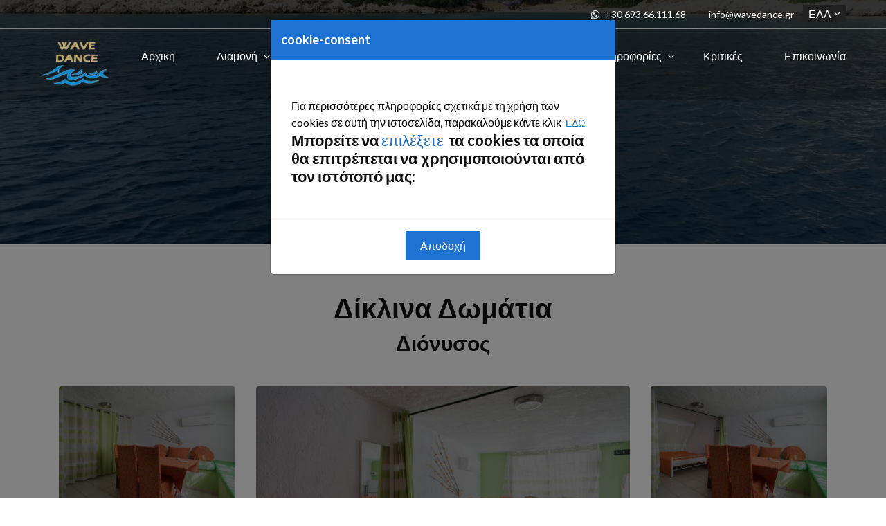

--- FILE ---
content_type: text/html; charset=utf-8
request_url: https://wavedance.gr/Page/Diklina
body_size: 11720
content:


<!DOCTYPE html>
<html lang='el'>
<head>
    <title>Κλασικά Δίκλινα δωμάτια στη Σαλαμίνα δίπλα στη θάλασσα</title>
    <meta http-equiv="X-UA-Compatible" content="IE=edge" />
    <meta name="distribution" content="global" />
    <meta name="revisit-after" content="2 Days" />
    <meta name="robots" content="ALL" />
    <meta name="description" content="Δίκλινα δωμάτια στη Σαλαμίνα, δίπλα στη θάλασσα, ιδανικά για ένα ζευγάρι. Τα καταλύματα είναι πλήρως εξοπλισμένα και διαθέτουν αυλή. | Εστία,  Άρτεμις" />
    <meta name="keywords" content="Καταλύματα στη Σαλαμίνα, δίκλινο δωμάτιο, εξοπλισμένα δωμάτια, δωμάτια στη θάλασσα" />
    <meta property="og:url" content="/Page/Diklina" />
    <meta property="og:type" content="article" />
    <meta property="og:title" content="Κλασικά Δίκλινα δωμάτια στη Σαλαμίνα δίπλα στη θάλασσα" />
    <meta property="og:description" content="Δίκλινα δωμάτια στη Σαλαμίνα, δίπλα στη θάλασσα, ιδανικά για ένα ζευγάρι. Τα καταλύματα είναι πλήρως εξοπλισμένα και διαθέτουν αυλή. | Εστία,  Άρτεμις" />
    <meta property="og:image" content="/images/default.png" />
    <meta name="viewport" content="width=device-width, initial-scale=1, maximum-scale=1">
    <link href="/assets/css/font-awesome4.0.min.css" rel="stylesheet">
    <!-- Google-Font-->
    <link href="https://fonts.googleapis.com/css?family=Lato:100,100i,300,300i,400,400i,700,700i,900,900i" rel="stylesheet">
    <!--Bootstrap -->
    <link href="/assets/bootstrap-4.6.1-dist/css/bootstrap.min.css" rel="stylesheet" />
    
    <link rel="stylesheet" href="/assets/css/bootstrap-datepicker3.css" type="text/css">
    <!--Animate Style -->
    <link rel="stylesheet" href="/assets/css/jquery.mCustomScrollbar.min.css" type="text/css">
    <!--mCustomScrollbar Style -->
    <link rel="stylesheet" href="/assets/css/animate.css" type="text/css">
    <!--OWL Carousel slider-->
    <link rel="stylesheet" href="/assets/css/owl.carousel.css" type="text/css">
    <!--Flexslider-->
    <link rel="stylesheet" href="/assets/css/flexslider.css" type="text/css">
    <!--Image-Uploader-->
    <link rel="stylesheet" href="/assets/css/imageuploadify.min.css" type="text/css">
    <!--Custome Style -->
    <link rel="stylesheet" href="/assets/css/style.css" type="text/css">
    <!--Responsive Media Style -->
    <link rel="stylesheet" href="/assets/css/media-responsive.css" type="text/css">

    <!-- Fav and touch icons -->
    <link rel="apple-touch-icon" sizes="57x57" href="/icons/apple-icon-57x57.png">
    <link rel="apple-touch-icon" sizes="60x60" href="/icons/apple-icon-60x60.png">
    <link rel="apple-touch-icon" sizes="72x72" href="/icons/apple-icon-72x72.png">
    <link rel="apple-touch-icon" sizes="76x76" href="/icons/apple-icon-76x76.png">
    <link rel="apple-touch-icon" sizes="114x114" href="/icons/apple-icon-114x114.png">
    <link rel="apple-touch-icon" sizes="120x120" href="/icons/apple-icon-120x120.png">
    <link rel="apple-touch-icon" sizes="144x144" href="/icons/apple-icon-144x144.png">
    <link rel="apple-touch-icon" sizes="152x152" href="/icons/apple-icon-152x152.png">
    <link rel="apple-touch-icon" sizes="180x180" href="/icons/apple-icon-180x180.png">
    <link rel="icon" type="image/png" sizes="192x192" href="/icons/android-icon-192x192.png">
    <link rel="icon" type="image/png" sizes="32x32" href="/icons/favicon-32x32.png">
    <link rel="icon" type="image/png" sizes="96x96" href="/icons/favicon-96x96.png">
    <link rel="icon" type="image/png" sizes="16x16" href="/icons/favicon-16x16.png">
    <link rel="manifest" href="/icons/manifest.json">
    <meta name="msapplication-TileColor" content="#ffffff">
    <meta name="msapplication-TileImage" content="/ms-icon-144x144.png">
    <meta name="theme-color" content="#ffffff">
    
    </head>
<body>
    <header class="header header_style1">
        <div class="container top-bar">
            <div class="pt-2 pb-2">
                <div class="top_Right text-right">
                    <ul class="account">
                        <li><a href="callto:+30 693.66.111.68"><i class="fa fa-whatsapp"></i>+30 693.66.111.68</a></li>
                        <li><a href="mailto:info@wavedance.gr">info@wavedance.gr</a></li>
                    </ul>
                        <div class="lang_dropdown m-r-30 d-inline">
                            <select id="change-language" aria-label="Επιλογή γλώσσας">
                                <option  value="En">ENG</option>
                                    <option selected value="El">ΕΛΛ</option>
                                                            </select>
                        </div>
                </div>
            </div>
        </div>
        <nav class="navbar navbar-expand-lg navbar-light bg-light top_divider" data-toggle="sticky-onscroll">
            <div class="container">
                <div class="logo"> <a class="navbar-brand" href="/"> <img class="logo-img" src="/userfiles/image/wavedance_accommodation_.png" alt="image"> </a> </div>
                <button class="navbar-toggler" type="button" data-toggle="collapse" data-target="#navbarSupportedContent" aria-controls="navbarSupportedContent" aria-expanded="false" aria-label="Toggle navigation"> <span class="navbar-toggler-icon"></span> </button>
                <div class="collapse navbar-collapse" id="navbarSupportedContent">
                        <ul class="navbar-nav">
        <li class="nav-item"><a href="/" class="nav-link ">Αρχικη</a></li><li class="nav-item dropdown"><a href="#" class="nav-link dropdown-toggle" id="navbarDropdownMenu" data-toggle="dropdown" aria-haspopup="true" aria-expanded="false">Διαμονή<span class="arrow"></span></a>
                                        <div class="dropdown-menu"  aria-labelledby="navbarDropdownMenu"><ul><li><a href="/Articles/Triklina" class="dropdown-item">Τρίκλινα</a></li><li><a href="/Page/Superior" class="dropdown-item">Superior</a></li></ul></div></li><li class="nav-item"><a href="/BookNow" class="nav-link ">Κρατήσεις</a></li><li class="nav-item dropdown"><a href="#" class="nav-link dropdown-toggle" id="navbarDropdownMenu" data-toggle="dropdown" aria-haspopup="true" aria-expanded="false">Σαλαμίνα<span class="arrow"></span></a>
                                        <div class="dropdown-menu"  aria-labelledby="navbarDropdownMenu"><ul><li><a href="/Page/Paralies" class="dropdown-item">Παραλίες</a></li><li><a href="/Page/Istorika" class="dropdown-item">Ιστορικά</a></li><li><a href="/Page/Politistika" class="dropdown-item">Πολιτιστικά</a></li></ul></div></li><li class="nav-item"><a href="/Page/Axiotheata-Salaminas" class="nav-link ">Αξιοθέατα Σαλαμίνας</a></li><li class="nav-item dropdown"><a href="#" class="nav-link dropdown-toggle" id="navbarDropdownMenu" data-toggle="dropdown" aria-haspopup="true" aria-expanded="false">Πληροφορίες<span class="arrow"></span></a>
                                        <div class="dropdown-menu"  aria-labelledby="navbarDropdownMenu"><ul><li><a href="/Page/Diadromi" class="dropdown-item">Διαδρομή</a></li><li><a href="/Page/Vivlio-Odigion" class="dropdown-item">Βιβλίο Οδηγιών</a></li><li><a href="/Page/CHrisima-Tilefona" class="dropdown-item">Χρήσιμα Τηλέφωνα</a></li><li><a href="/Page/FAQ" class="dropdown-item">FAQ</a></li></ul></div></li><li class="nav-item"><a href="/Page/Kritikes" class="nav-link ">Κριτικές</a></li><li class="nav-item"><a href="/Contact" class="nav-link ">Επικοινωνία</a></li>
    </ul>


                </div>
            </div>
        </nav>
    </header>
        <div class="page-container">
        <section>
<div class="inner_window_banner" data-parallax="scroll" data-image-src="/assets/images/inner_banner1.jpg">
<div class="inner_window_overlay">
<div class="container">
<div class="row">
<div class="col-lg-12">
<div class="breadcrumb_parent text-center">
<h1 class="page_title white-text">Δίκλινα Δωμάτια</h1>
</div>
</div>
</div>
</div>
</div>
</div>
</section> <section class="padding_75 recommended_destinations">
<div class="container">
<div class="row">
<div class="col-lg-12 text-center">
<h2>Δίκλινα Δωμάτια</h2>
<h3 class="main_hadding">Διόνυσος</h3>
</div>
</div>
<div class="row">
<div class="col-lg-3 col-md-3">
<div class="yemm_desti_blog m-b30"><img src="/userfiles/image/Accommodation/dionysos/26.jpg" class="img-fluid" alt="" width="639" height="426" />
<div class="yemm_desti_inner"> </div>
</div>
<div class="yemm_desti_blog"><img src="/userfiles/image/Accommodation/dionysos/13.jpg" class="img-fluid" alt="" width="639" height="426" />
<div class="yemm_desti_inner"> </div>
</div>
</div>
<div class="col-lg-6 col-md-6">
<div class="yemm_desti_blog"><img src="/userfiles/image/Accommodation/dionysos/16.jpg" class="img-fluid" alt="" width="639" height="426" />
<div class="yemm_desti_inner"> </div>
</div>
</div>
<div class="col-lg-3 col-md-3">
<div class="yemm_desti_blog m-b30"><img src="/userfiles/image/Accommodation/dionysos/20.jpg" class="img-fluid" alt="" width="639" height="426" />
<div class="yemm_desti_inner"> </div>
</div>
<div class="yemm_desti_blog"><img src="/userfiles/image/Accommodation/dionysos/30.jpg" class="img-fluid" alt="" width="639" height="426" />
<div class="yemm_desti_inner"> </div>
</div>
</div>
</div>
<div class="row">
<div class="col-12 text-center"><a href="/Page/Κατάλυμα%20Διόνυσος/1224" align="center">
<div class="btn btn-success mt-5">Περισσότερα</div>
</a></div>
</div>
</div>
</section>      <!-- Recommended Destinations Start Here -->     <section class="padding_75 recommended_destinations">
<div class="container">
<div class="row">
<div class="col-lg-12 text-center">
<h3 class="main_hadding">Εστία</h3>
</div>
</div>
<div class="row">
<div class="col-lg-3 col-md-3">
<div class="yemm_desti_blog m-b30"><img src="/userfiles/image/Accommodation/estia/10.jpg" class="img-fluid" alt="" width="639" height="426" />
<div class="yemm_desti_inner"> </div>
</div>
<div class="yemm_desti_blog"><img src="/userfiles/image/Accommodation/estia/3.jpg" class="img-fluid" alt="" width="639" height="426" />
<div class="yemm_desti_inner"> </div>
</div>
</div>
<div class="col-lg-6 col-md-6">
<div class="yemm_desti_blog"><img src="/userfiles/image/Accommodation/estia/4.jpg" class="img-fluid" alt="" width="639" height="426" />
<div class="yemm_desti_inner"> </div>
</div>
</div>
<div class="col-lg-3 col-md-3">
<div class="yemm_desti_blog m-b30"><img src="/userfiles/image/Accommodation/estia/8.jpg" class="img-fluid" alt="" width="639" height="426" />
<div class="yemm_desti_inner"> </div>
</div>
<div class="yemm_desti_blog"><img src="/userfiles/image/Accommodation/estia/6.jpg" class="img-fluid" alt="" width="639" height="426" />
<div class="yemm_desti_inner"> </div>
</div>
</div>
</div>
<div class="row">
<div class="col-12 text-center"><a href="/Page/Κατάλυμα%20Εστία/1223" align="center">
<div class="btn btn-success mt-5">Περισσότερα</div>
</a></div>
</div>
</div>
</section>
<div id="a36bb854c610d44-autofill-overlay-host" class="a36bb854c610d44-autofill-overlay-host" style="position: absolute;z-index: 10;top:0px;left:0px;width:0;">
<div style="display: hidden;"> </div>
</div>
    </div>


                    <footer class="fooetr_Bg">
        <!-- FOOTER START -->
                        <div class="footer_inner padding_95">
                            <div class="container">
                                

<div class="row justify-content-center">
    <div class="col-lg-7 newsletter_parent text-center">
        <h3 class="main_hadding text-uppercase white-text">JOIN THE NEWSLETTER</h3>		
        <form method="post" action="/GenericHandlers/Subscribe.ashx">
            <div class="form-group rel_position">
                <input type="hidden" value="0f12671a-a44f-4e83-9e3c-11313e14101b" name="id" />
                <input  id="email" name="email" type="email" placeholder="E-mail εδώ..." class="form-control" />
				<label><input type="checkbox" id="agree" name="agree" value=""> Αποδέχομαι την <a href="/Page/Πολιτική%20Απορρήτου"><b>Πολιτική απορρήτου</b></a></label>
                <input type="submit" value="SIGN UP NOW" />
				
            </div>
        </form>
    </div>
</div>

                                <div class="row footer_bottom">
                                    <div class="col-lg-3 col-md-6 ">
                                        <a href="#"><img class="footer_logo" src="/userfiles/image/wavedance_accommodation_.png" alt=""></a>
                                        <p class="justify_text">
                                            Wavedance Accommodation Ενοικιαζόμενα Δωμάτια - Αυτόνομα καταλύματα στη Γαλήνη Σαλαμίνας. Αφουγκραστείτε το χορό των κυμάτων και αφήστε τη μοναδική θέα να σας ταξιδέψει
                                        </p>
                                    </div>
                                    <div class="col-lg-3 col-md-6">
                                        <h4>ΕΠΙΚΟΙΝΩΝΙΑ</h4>
                                        <ul class="footer_links">
                                            <li><i class="fa fa-angle-double-right"></i><a href="mailto:reservations@wavedance.gr"><i class="fa fa-envelope-o"></i>reservations@wavedance.gr</a></li>
                                            <li><i class="fa fa-angle-double-right"></i><a href="tel:+30 693.66.111.68"><i class="fa fa-whatsapp"></i>+30 693.66.111.68</a></li>
                                            <li>&nbsp;</li>
                                        </ul>
                                        <h4>QUICK LINKS</h4>
                                        <ul class="footer_links">
                                            <li><i class="fa fa-angle-double-right"></i><a href="/Page/Paralies">Παραλίες</a></li>
                                            <li><i class="fa fa-angle-double-right"></i><a href="/Page/Axiotheata-Salaminas">Αξιοθέατα</a></li>
                                            <li><i class="fa fa-angle-double-right"></i><a href="/Page/Istorika">Ιστορικά</a></li>
                                        </ul>
                                    </div>
                                    <div class="col-lg-3 col-md-6">
                                        <h4>USEFUL LINKS</h4>
                                        <ul class="footer_links">
                                            <li><i class="fa fa-angle-double-right"></i><a href="/BookNow">Κάντε κρατήση</a></li>
                                            <li><i class="fa fa-angle-double-right"></i><a href="/Page/Τρόποι%20πληρωμής">Τρόποι πληρωμής</a></li>
                                            <li><i class="fa fa-angle-double-right"></i><a href="/Page/Πολιτικές">Πολιτική κρατήσεων</a></li>
                                            <li><i class="fa fa-angle-double-right"></i><a href="/Page/Πολιτικές">Πολιτική ακυρώσεων</a></li>
                                            <li><i class="fa fa-angle-double-right"></i><a href="/Page/Διαδρομή">Διαδρομή</a></li>
                                            <li><i class="fa fa-angle-double-right"></i><a href="/Page/FAQ">Συχνές ερωτήσεις</a></li>
                                            <li><i class="fa fa-angle-double-right"></i><a href="/Page/Βιβλίο%20Οδηγιών">Βιβλίο οδηγιών</a></li>
                                            
                                        </ul>
                                    </div>
                                    <div class="col-lg-3 col-md-6">
                                        <div class="row">
                                            <div class="col-12">
                                                <h4>SOCIAL LINKS</h4>
                                                <ul class="footer_socail">
                                                    <li><a href="https://www.facebook.com/WavedanceAccommodation/"><i class="fa fa-facebook"></i></a></li>
                                                    <li><a href="https://www.instagram.com/wavedance_accommodation/?hl=en"><i class="fa fa-instagram"></i></a></li>
                                                   
                                                    <li><a href="https://gr.pinterest.com/wavedanceaccomm/_created/"><i class="fa fa-pinterest-p"></i></a></li>
                                                </ul>
                                            </div>
                                            <div class="col-12">
                                                <iframe src="https://www.google.com/maps/embed?pb=!1m18!1m12!1m3!1d3145.9485762900176!2d23.438740214725403!3d37.95498667972706!2m3!1f0!2f0!3f0!3m2!1i1024!2i768!4f13.1!3m3!1m2!1s0x14a1b467ee483a11%3A0xe98388673a1a27a6!2zzpzPhc66z4zOvc6_z4UsIM6jzrHOu86xzrzOr869zrEgMTg5IDAw!5e0!3m2!1sel!2sgr!4v1472656902405" style="border: 0" allowfullscreen="" width="300" height="200" frameborder="0"></iframe>
                                            </div>
                                    </div>
                                    </div>
                                </div>
                                <div class="row pt-45">
                                    <div class="footer_widget col-lg-4 col-sm-12">
                                        
                                    </div>
                                    <div class="col-lg-8 col-sm-12">
                                        <p class="copyright">2025 All Rights Reserved <i class="fa fa-copyright white-text"></i> <a href="/Page/Terms%20of%20Use">Όροι Χρήσης</a>.<a href="/Page/Πολιτική%20Απορρήτου"> Πολιτική απορρήτου</a>. Powered by <a href="https://www.wservices.gr/index.html">WServices</a></p>
                                    </div>
                                </div>
                            </div>
                        </div>
        <!-- FOOTER END -->
                </footer>


    <!-- Scripts -->
    <!-- Optional JavaScript -->
    <!-- jQuery first, then Popper.js, then Bootstrap JS -->
    <script src="/assets/js/jquery-3.2.1.slim.min.js"></script>
    <script src="https://ajax.googleapis.com/ajax/libs/jquery/3.2.1/jquery.min.js"></script>
    <script src="/assets/js/popper.min.js"></script>
    <script src="/assets/bootstrap-4.6.1-dist/js/bootstrap.min.js"></script>
    
    <script src="/assets/js/bootstrap-datepicker.min.js"></script>
    <script src="/assets/js/bootstrap-slider.min.js"></script>
    <!--mCustomScrollbar-Js-->
    <script src="/assets/js/jquery.mCustomScrollbar.min.js"></script>
    <!--parallex-JS-->
    <script src="/assets/js/owl.carousel.min.js"></script>
    <!--parallax-JS-->
    <script src="/assets/js/parallax.min.js"></script>
    <!--flexslider-JS-->
    <script src="/assets/js/jquery.flexslider.js"></script>
    <!--Image-Uploader-->
    <script src="/assets/js/imageuploadify.min.js"></script>
    <!--Cookie JS-->
    <script src="/assets/js/js.cookie.min.js"></script>
    <!--Custom-JS-->
    <script src="/assets/js/interface.js"></script>
    <script>
        $(document).ready(function () {
            $('#change-language').change(function () {
                var lang = $(this).val();
                $.redirectPost('/ChangeLanguage', { lang: $(this).val(), uri: 'L1BhZ2UvRGlrbGluYQ==' });
            });
        });
    </script>

    <script>
        $(document).scroll(function () {
            if ($(window).scrollTop() > 400) {
                $(".list_blog_sidebar").addClass("list_blog_sidebar_sticky");
            }
            else {
                $(".list_blog_sidebar").removeClass("list_blog_sidebar_sticky");
            }
        });
    </script>
        <script>
        $.extend(
        {
            redirectPost: function (location, args) {
                var form = '';
                $.each(args, function (key, value) {
                    form += '<input type="hidden" name="' + key + '" value="' + value + '">';
                });
                $('<form action="' + location + '" method="POST">' + form + '</form>').appendTo('body').submit();
            }
        });

        $('#booking-form').submit(function () {
            var postData = $(this).serialize();

            $.ajax({
                url: $(this).attr('action'),
                type: 'post',
                data: postData,
                cache: false,
                success: function (data) {
                    var result = JSON.parse(data);
                    console.debug(result);

                    if (result.Success) {
                        var bookingData = [];
                        let args = Object.assign(result, bookingData);
                        $.redirectPost('/Booking', args);
                    }

                    else
                        alert(result.ErrorMessage);
                }
            });
            return false;
        });

        $(document).ready(function () {
            $('#newsletter-box').submit(function (e) {
                e.preventDefault();

                $.ajax({
                    url: $(this).attr('action'),
                    data: $(this).serialize(),
                    success: function (data) {
                        if (data == "S")
                            alert("Ευχαριστούμε για την εγγραφή σας!");
                        else if (data == "E3")
                            alert("Έχετε ήδη εγγραφεί! Ευχαριστούμε για το ενδιαφέρον σας!");
                    }
                });

                return false;
            });

        });
    </script>

            <style type="text/css">


            #cookie-options{
                display:none;
            }

            #privacy-policy .modal-body{
                overflow-y:auto!important;
                height:720px
            }
            .pl30{
                padding-left:30px;
            }

            .more-info {
                color: #1d72d2;
                margin: 0 3px;
            }

            .more-info:hover {
                 text-decoration: underline;
            }

            .font22 {
                font-size: 22px;
            }

            
        </style>
        <script type="text/javascript" language="javascript">
            $(document).ready(function () {
                $("#Coockieconsent").modal('toggle');
                $("#cookie-accept").click(function () {
                    Cookies.set('accept-cookies', 'true');
                    if ($('#inlineCheckbox2').is(":checked"))
                        Cookies.set('accept-analytics', 'true');
                    if ($('#inlineCheckbox3').is(":checked"))
                        Cookies.set('accept-other', 'true');
                })
            });

            $(function () {
                $("#btn-cookies").on("click", function () {
                    $('#privacy-policy').modal('toggle');
                    return false;
                });

                $("#colapse-cookie-options").click(function () {
                    $("#cookie-options").slideToggle();
                    return false;
                });
            });
        </script>
            <div class="modal fade" id="privacy-policy" tabindex="-1" role="dialog" aria-labelledby="MyModalCenterTitle" aria-hidden="true" data-backdrop="static" data-keyboard="false" style="z-index:1100;">
                <div class="modal-dialog" role="document">
                    <div class="modal-content">
                        <div class="modal-header">
                            <h5 class="modal-title" id="privacy-policyTitle">cookie-policy</h5>
                        </div>
                        <div class="modal-body">
                            <div class="container">
<div class="row">
<h1 style="font-size: 50px;">Πολιτική Cookies ιστότοπου www.wavedance.gr</h1>
<h2>Τι είναι τα cookies;</h2>
<p>Τα cookies είναι μικρά αρχεία κειμένου τα οποία ένας ιστότοπος  αποθηκεύει στον υπολογιστή σας ή στην κινητή σας συσκευή όταν  επισκέπτεστε αυτόν τον ιστότοπο. Με τον τρόπο αυτό, ο ιστότοπος θυμάται  τις ενέργειές σας και τις προτιμήσεις σας για ένα χρονικό διάστημα, κι  έτσι δεν χρειάζεται να εισάγετε τις προτιμήσεις αυτές κάθε φορά που  επισκέπτεστε τον ιστότοπο ή φυλλομετρείτε τις σελίδες του. Τα cookies  δεν συλλέγουν πληροφορίες μεμονωμένα, αλλά όταν διαβάζονται από κάποιον  διακομιστή μέσω ενός προγράμματος περιήγησης διαδικτύου μπορούν να  δώσουν πληροφορίες, για να παράσχουν μια πιο φιλική στον χρήστη  υπηρεσία.</p>
<h3>Ποιοι τύποι cookies χρησιμοποιούνται στον ιστότοπο www.wavedance.gr;</h3>
<p>Η ιστοσελίδα www.wavedance.gr χρησιμοποιεί cookies για διάφορους σκοπούς αναλόγως της λειτουργίας τους:<br />
Απολύτως απαραίτητα / Βασικά Cookies.<br />
Τα απολύτως απαραίτητα cookies είναι ουσιαστικής σημασίας για την ορθή  λειτουργία του ιστότοπου, σας επιτρέπουν να κάνετε περιήγηση και να  χρησιμοποιήσετε τις λειτουργίες του, όπως είναι η πρόσβαση σε ασφαλείς  περιοχές, η χρήση του καλαθιού αγορών και των αγαπημένων προϊόντων.  Επίσης, χρησιμοποιούμε cookies για την ασφάλεια της περιήγησης και της  αλληλεπίδρασής σας με τον ιστότοπο, όπως και για την προστασία του  www.wavedance.gr έναντι των κυβερνοεπιθέσεων. Αυτά τα cookies δεν  αναγνωρίζουν την ατομική σας ταυτότητα. Χωρίς αυτά τα cookies, δεν  μπορούμε να προσφέρουμε αποτελεσματική λειτουργία του ιστότοπου μας.<br />
Cookies Λειτουργικότητας. <br />
Τα cookies λειτουργικότητας βοηθούν τον διαδικτυακό τόπο να θυμάται τις  επιλογές σας, όπως το όνομα χρήστη, τη γλώσσα και την περιοχή σας. Έτσι,  σας παρέχουμε βελτιωμένες και προσωποποιημένες λειτουργίες. Δεν μας  δίνουν τη δυνατότητα να παρακολουθήσουμε τη δραστηριότητά σας σε άλλους  διαδικτυακούς τόπους.<br />
Cookies Διαχείρισης κίνησης.<br />
Στον διαδικτυακό τόπο μας χρησιμοποιούμε cookies διαχείρισης της κίνησης  για να εντοπίζουμε τεχνικά προβλήματα που μπορεί να εμφανιστούν κατά  την περιήγησή σας. Με βάση τις πληροφορίες που συγκεντρώνουν τα cookies  αυτά, διορθώνουμε τεχνικά λάθη και προβλήματα, και βελτιώνουμε διαρκώς  τις υπηρεσίες που προσφέρουμε μέσα από τον διαδικτυακό τόπο μας. Έτσι,  ανταποκρινόμαστε καλύτερα στις προσωπικές σας ανάγκες. Τα cookies δεν  χρησιμοποιούνται για σκοπούς άλλους από αυτούς που περιγράφονται στο  παρόν κείμενο.</p>
<h4>Πώς να ελέγξετε τα cookies;</h4>
<p>Τα cookies αποθηκεύονται στον υπολογιστή ή τη συσκευή σας, αφού  ενημερωθείτε για τις ρυθμίσεις απορρήτου και δώσετε τη συγκατάθεσή σας  για κάθε κατηγορία αυτών, με εξαίρεση τα Βασικά Cookies, τα Cookies  Λειτουργικότητας και τα Cookies Διαχείρισης κίνησης για τα οποία δεν  απαιτείται ρητή συγκατάθεση. Εάν δεν αποδεχθείτε τα cookies ή κάποιες  κατηγορίες εξ αυτών, ενδέχεται κάποια από τα χαρακτηριστικά της  ιστοσελίδας μας να μην είναι πλήρως διαθέσιμα, αλλά σε καμία περίπτωση  δεν θα αποκλεισθείτε από την πρόσβαση στην ιστοσελίδα μας. Είναι στη  διακριτική σας ευχέρεια να ανακαλείτε, όποτε το θελήσετε, τη συγκατάθεση  σας ή να εναντιωθείτε στη χρήση των cookies στον υπολογιστή ή τη  συσκευή σας, να ελέγξετε ή/και να διαγράψετε τα cookies.<br />
Μπορείτε να αλλάξετε τις προσωπικές σας επιλογές κάνοντας κλικ εδώ<br />
Μπορείτε να διαγράψετε τα cookies από τον υπολογιστή ή τη συσκευή που  χρησιμοποιείτε, οποτεδήποτε θελήσετε από τον browser σας βρίσκοντας  πληροφορίες <a rel="nofollow" href="https://support.google.com/chrome/answer/95647?co=GENIE.Platform%3DDesktop&hl=el"><strong>ΕΔΩ</strong></a>. Με αυτόν τον τρόπο ανακαλείτε τη συγκατάθεση σας για τη χρήση των cookies στον υπολογιστή ή τη συσκευή σας.<br />
Μπορείτε, επίσης, να ρυθμίσετε τον φυλλομετρητή (browser) που  χρησιμοποιείτε κατά τέτοιον τρόπο, έτσι ώστε είτε να σας προειδοποιεί  για την χρήση cookies σε συγκεκριμένες υπηρεσίες των ιστοσελίδων, είτε  να μην επιτρέπει την αποδοχή της χρήσης cookies σε καμία περίπτωση.</p>
<h4>Πού μπορείτε να βρείτε περισσότερες πληροφορίες για την προστασία των προσωπικών δεδομένων που συλλέγουν τα cookies;</h4>
<p>Πληροφορίες για την προστασία των προσωπικών δεδομένων σας, αλλά και για τα δικαιώματα σας θα βρείτε στην Πολιτική Απορρήτου <a href="/Page/Πολιτικη%20απορρητου"><strong>ΕΔΩ</strong></a>.<br />
Πού μπορείτε να βρείτε περισσότερες πληροφορίες για τη γενική χρήση cookies;<br />
<br />
Περισσότερες πληροφορίες σχετικά με τη γενική χρήση των cookies, αλλά  και των μεθόδων αποκλεισμού ή περιορισμού τους, θα βρείτε στις  ιστοσελίδες http://cookiepedia.co.uk/all-aboutcookies και  http://www.allaboutcookies.org/.</p>
</div>
</div>
                        </div>
                        <div class="modal-footer">
                            <button type="button" id="privacy-policy-btn" class="btn btn-primary" data-dismiss="modal">Το κατάλαβα</button>
                        </div>
                    </div>
                </div>
            </div>
        <!-- Modal -->
        <div class="modal fade" id="Coockieconsent" tabindex="-1" role="dialog" aria-labelledby="MyModalCenterTitle" aria-hidden="true" data-backdrop="static" data-keyboard="false">
            <div class="modal-dialog" role="document">
                <div class="modal-content">
                    <div class="modal-header">
                        <h5 class="modal-title" id="CoockieconsentTitle">cookie-consent</h5>
                    </div>
                    <div class="modal-body">
                        <div lang="el">
                            <br />
                        </div>
                            <div>
                                <span>Για περισσότερες πληροφορίες σχετικά με τη χρήση των cookies σε αυτή την ιστοσελίδα, παρακαλούμε κάντε κλικ</span>
                                <a id="btn-cookies" class="more-info" href="#">ΕΔΩ</a>
                            </div>
                            <h4>Μπορείτε να<a class="more-info font22" href="#" id="colapse-cookie-options">επιλέξετε  </a>τα cookies τα οποία θα επιτρέπεται να χρησιμοποιούνται από τον ιστότοπό μας: </h4>
                            <div id="cookie-options">
                                <div class="form-check form-check">
                                    <input class="form-check-input" type="checkbox" disabled checked id="inlineCheckbox1" value="operational">
                                    <label class="form-check-label" for="inlineCheckbox1">Λειτουργικότητας</label>
                                </div>
                                <div class="form-check form-check">
                                    <input class="form-check-input" type="checkbox" checked id="inlineCheckbox2" value="analytics">
                                    <label class="form-check-label" for="inlineCheckbox2">Επισκεψιμότητας</label>
                                </div>
                                <div class="form-check form-check">
                                    <input class="form-check-input" type="checkbox" checked id="inlineCheckbox3" value="other">
                                    <label class="form-check-label" for="inlineCheckbox3">Διαφήμισης</label>
                                </div>
                            </div>
                    </div>
                    <div class="modal-footer">
                        <button id="cookie-accept" type="button" class="btn btn-success" data-dismiss="modal" style="margin:auto;">Αποδοχή</button>
                    </div>
                </div>
            </div>
        </div>

    
<script>
    $(document).ready(function () {
        $('.booking_detail_form').load('/booking_detail_form?pageId=22&jsondata=');
    });
</script>


</body>
</html>


--- FILE ---
content_type: text/css
request_url: https://wavedance.gr/assets/css/imageuploadify.min.css
body_size: 692
content:
.imageuploadify,
.imageuploadify .imageuploadify-images-list button.btn-default.imageuploadify {
	border:2px dashed #c4c4c4;
	position:relative;
	padding:15px !important;
	min-height:350px;
	min-width:250px;
	max-width:100%;
	margin:auto;
	display:flex;
	padding:0;
	flex-direction:column;
	text-align:center;
	background-color:#fff;
	color:#4caf50;
	margin-top:30px;
}
.imageuploadify .imageuploadify-overlay {
	z-index:10;
	width:100%;
	height:100%;
	position:absolute;
	flex-direction:column;
	top:0;
	left:0;
	display:none;
	font-size:7em;
	background-color:rgba(242,242,242,.7);
	text-align:center;
	pointer-events:none
}
.imageuploadify .imageuploadify-overlay i {
	z-index:10;
	position:absolute;
	top:50%;
	left:50%;
	transform:translate(-50%, -50%);
	pointer-events:none
}
.imageuploadify .imageuploadify-images-list {
	display:inline-block;
	width:100%;
}
.imageuploadify .imageuploadify-images-list i {
	display:block;
	font-size:7em;
	text-align:center;
	margin-top:.5em;
	padding-bottom:12px
}
.imageuploadify .imageuploadify-images-list span.imageuploadify-message {
	font-size:24px;
	border-top:1px solid #4caf50;
	border-bottom:1px solid #4caf50;
	padding:10px;
	display:inline-block
}
.imageuploadify .imageuploadify-images-list button.btn-default {
	display:block;
	color:#fff !important;
	border-color:#4caf50;
	border-radius:0px;
	margin:25px auto;
	background-color:#4caf50 !important;
	text-transform:capitalize;
	font-size:16px;
}
.imageuploadify .imageuploadify-images-list .imageuploadify-container {
	width:180px;
	height:180px;
	position:relative;
	overflow:hidden;
	margin-bottom:1em;
	float:left;
	border-radius:4px;
	box-shadow:0 0 4px 0 #888
}
.imageuploadify .imageuploadify-images-list .imageuploadify-container button.btn-danger {
	background-color:#4caf50;
	border:none;
	position:absolute;
	top:3px;
	right:3px;
	width:20px;
	height:20px;
	border-radius:15px;
	font-size:10px;
	line-height:1.42;
	padding:2px 0;
	text-align:center;
	z-index:3
}
.imageuploadify .imageuploadify-images-list .imageuploadify-container img {
	height:100%;
	left:50%;
	position:absolute;
	top:50%;
	transform:translate(-50%, -50%);
	width:100%;
	object-fit:cover;
}
.imageuploadify .imageuploadify-images-list .imageuploadify-container .imageuploadify-details {
	position:absolute;
	top:0;
	padding-top:20px;
	width:100%;
	height:100%;
	overflow:hidden;
	text-overflow:ellipsis;
	white-space:nowrap;
	background:rgba(0,0,0,.4);
	color:#fff;
	z-index:2;
	opacity:0
}
.imageuploadify .imageuploadify-images-list .imageuploadify-container .imageuploadify-details span {
	display:block
}
;


--- FILE ---
content_type: text/css
request_url: https://wavedance.gr/assets/css/style.css
body_size: 34566
content:
@charset "utf-8";

/*

Theme Name: Gwesty	

Author: WMD

Version:1.0

*/


/*===========================

 =  Table of CSS 



1. General code

	1.1.  Typography

	1.2.  Button

	1.3.  dark-overlay

	1.4.  Space margins and padding

	1.5.  Model Popup 



2. Header

	2.1. Header Transparent

	2.2. Header Dark

	2.3. Menu

	2.4  Menu Drop Down



3. parallex- Banner

	3.1 Home-Serching	



4. Home-Page (index) 

	4.1 Recommended Destinationss

	4.2 How It Works

	4.3 Popular Hotel

	4.4 Most Popular Hotel

	4.5 Most Popular Hotel Slider

	4.6 Hotel Offers Style

	4.7 Home Blog

	4.8 Home Testimonial Style 

	4.9 Our Partners

	4.10 Footer	

	4.11 Back to Top Scroll Button



6. Home-Page (index-1) 

	6.1 Header



5. Hotels Listing-2 

	5.1 Filter-Sidebar

	5.2 Hotels Listing-2 Contant 



6. Hotel listing-1

	6.1 Hotel Listing-1 Filter

	6.2 Products Advertisement	



7. Hotel Detail-1

8. Hotel Detail-2	

9. List Blog

	9.1 List Blog Sidebar 



10. Grid_Blog

11. Blog-Detail

12. Booking  Page

13. Checkout Page

14. User Dashboard

15. Order History

16. Review & Ratings

17. Owner Deshboard

	17.1 My Account

	17.2 Room Availability

	17.3 Owner Hotel listing

	17.4 User Profile Dropdown

	17.5 Submit-Hotel-Form

	

18. About us

19. Contact-us

20. Payment-receipit-tooltip

21. FAQ Page

22. Hot Deals

23.Coming Soon

24.SiteMap

25. Responsive css



===========================*/


/*====================



	1. General code



==========================*/

html {
  height: 100%;
}

body {
  font-family: 'Lato', sans-serif;
  overflow-x: hidden;
  color: #000;
  height: 100%;
  font-size: 16px;
  line-height: 24px;
  background: #fff;
  font-weight: 400;
  -webkit-transition: all 800ms ease-in-out 0s;
  -moz-transition: all 800ms ease-in-out 0s;
  transition: all 800ms ease-in-out 0s !important;
  padding: 0px !important;
}


/*----------------------



	1.1. Typography



------------------------------*/

h1 a,
h2 a,
h3 a,
h4 a,
h5 a,
h6 a {
  color: inherit;
  font-family: 'Lato', sans-serif;
}

h1,
h2,
h3,
h4,
h5,
h6 {
  color: #111111;
  font-weight: 600;
  margin: 0px 0px 15px 0px;
}

h1 {
  font-size: 58px;
}

h2 {
  font-size: 40px;
}

h3 {
  font-size: 30px;
}

h4 {
  font-size: 22px;
}

h5 {
  font-size: 18px;
}

h6 {
  font-size: 16px;
}

p {
  margin-bottom: 15px;
}

a {
  transition-duration: 0.5s;
  -moz-transition-duration: 0.5s;
  -o-transition-duration: 0.5s;
  -webkit-transition-duration: 0.5s;
  -ms-transition-duration: 0.5s;
  text-decoration: none;
}

a:hover,
a:focus {
  text-decoration: none;
  outline: none;
  color: #74b8fe;
  outline: none;
}

.btn:focus,
.btn.focus {
  box-shadow: none;
  outline: none;
}

ul,
ol {
  margin: 0px;
  padding: 0px;
}

ul li,
ol li {
  font-size: 16px;
  line-height: 24px;
  margin: 0px;
  padding: 0px;
}

ul li i,
ol li i {
  margin: 0 8px 0 0;
}

ul.list_style_none,
ol.list_style_none {
  list-style: none;
}

ul.list-with-icon {
  padding-left: 10px;
  margin-bottom: 30px;
}

ul.list-with-icon li {
  line-height: 20px;
  margin-bottom: 15px;
  padding-left: 23px;
  position: relative;
  list-style: none;
}

ul.list-with-icon li i {
  left: 0;
  position: absolute;
  top: 4px;
}

.list-style-none {
  margin: 0px;
  padding: 0px;
  list-style: none;
}

.list-style-none li {
  position: relative;
  margin: 0px;
}

blockquote {
  background: #f5f5f5;
  margin: 0px;
  padding: 20px;
  font-size: 15px;
  border-left: 5px solid #1d72d2;
  line-height: 26px;
  margin-top: 30px;
}

img {
  max-width: 100%;
}


.min_hight240 {
  min-height: 240px;
  object-fit: cover;
}


/*



i {



	color:#1d72d2;	



}**/

.white-text,
.white-text h1,
.white-text h2,
.white-text h3,
.white-text h4,
.white-text h5,
.white-text h6,
.white-text p {
  color: #fff;
}

.uppercase {
  text-transform: uppercase;
}

.underline {
  text-decoration: underline;
}

.divider {
  border-bottom: 1px solid #dcd9d9;
  clear: both;
  margin: 30px auto;
  overflow: hidden;
}

.divider.double {
  border-bottom: 3px double #dcd9d9;
}

.clear {
  clear: both;
}

.font_58_normal {
  font-size: 58px;
  font-weight: normal;
}

.font_58_bold {
  font-size: 58px;
  font-weight: 600;
}

.font_40_normal {
  font-size: 40px;
  font-weight: normal;
}

.font_40_bold {
  font-size: 40px;
  font-weight: 600;
}

.font_30_normal {
  font-size: 30px;
  font-weight: normal;
}

.font_30_bold {
  font-size: 30px;
  font-weight: 600;
}

.font_weight_light {
  font-weight: 300;
}

.justify_text {
  text-align: justify;
}


/*-----------------



	1.2. Button



-------------------------*/

input[type="submit"] {
  background: #1d72d2 none repeat scroll 0 0;
  border: medium none;
  border-radius: 0;
  color: #ffffff;
  font-size: 18px;
  font-weight: 400;
  line-height: 30px;
  margin: auto;
  padding: 7px 50px;
  transition: all 0.3s linear 0s;
  -moz-transition: all 0.3s linear 0s;
  -o-transition: all 0.3s linear 0s;
  -webkit-transition: all 0.3s linear 0s;
  -ms-transition: all 0.3s linear 0s;
  cursor: pointer;
}

input[type="submit"]:hover,
input[type="submit"]:focus {
  opacity: 0.8;
  outline: none;
}

.btn {
  border-radius: 0px;
}

.btn:hover {
  opacity: 0.8;
}

.btn:focus {
  color: #ffffff;
}

.btn.btn-outline-primary {
  background: none;
  border: #1d72d2 solid 2px;
  color: #1d72d2;
}

.btn-green {
  background-color: #2f8433 !important;
  border-color: #2f8433 !important;
  cursor: pointer;
}

.btn.btn-outline-primary:hover,
.btn.btn-outline-primary:focus {
  color: #fff;
  background: #1d72d2;
  border-color: #1d72d2;
}

.btn-info {
  background-color: #1d72d2;
  border: none;
  font-size: 16px;
  text-transform: uppercase;
  border-radius: 0px;
  padding: 15px 30px;
}

.form-control {
  border-radius: 0px;
  border-color: #e5e5e5;
}

.primary-bg {
  background-color: #74b8fe;
}

.light_grayBG {
  background-color: #f9f9f9;
}

.dark-bg {
  background-color: #000;
}

button:focus {
  outline: none;
}

btn-group-reservation{
    display:flex;
    flex-direction:column;
}

/*-------------------------------------



	1.4. Space margins and padding



------------------------------------------------*/

.section_padding {
  padding: 70px 0;
}

.section_padding_small {
  padding: 50px 0;
}

.padding {
  padding: 20px 0;
}

.padding_95 {
  padding: 95px 0;
}

.padding_50 {
  padding: 50px 0;
}

.padding_4x4_30 {
  padding: 30px;
}

.padding_4x4_40 {
  padding: 40px;
}

.padding_4x4_60 {
  padding: 60px;
}

.padding_30x15 {
  padding: 30px 15px;
}

.space-20 {
  width: 100%;
  height: 20px;
  clear: both;
}

.space-30 {
  width: 100%;
  height: 30px;
  clear: both;
}

.m-r-7 {
  margin-right: 7px;
}

.space-40 {
  width: 100%;
  height: 40px;
  clear: both;
}

.space-60 {
  width: 100%;
  height: 60px;
  clear: both;
}

.space-80 {
  height: 80px;
  width: 100%;
}

.margin-btm-20 {
  margin-bottom: 20px;
  clear: both;
}

.mr-btm-30 {
  margin-bottom: 30px !important;
}

.mr-top-30 {
  margin-top: 30px !important;
}

.mr-top-35 {
  margin-top: 30px;
}

.margin-none {
  margin: 0px;
}


/*------------------------



	Model Popup 



--------------------------------*/

.modal-header {
  padding: 15px;
  background-color: #1d72d2;
}

.modal-title {
  margin: 0px !important;
  color: #fff;
  font-size: 18px;
}

.modal-header .close {
  opacity: 1;
  color: #fff;
  font-size: 1.4rem;
  position: relative;
  margin-right: 10px;
  cursor: pointer;
}

.modal-header .close:before {
  border-left: solid 1px #1d72d2;
  height: 63px;
  left: -25px;
  top: -21px;
  position: absolute;
  content: '';
}

.modal-body {
  padding: 30px;
}

.modal-footer {
  padding: 20px 30px 20px 30px;
}

.modal-body .form-control {
  height: 40px;
  font-size: 16px;
  border: solid 1px #afafaf;
  text-transform: capitalize;
  border-radius: 0px;
}

.margin-B40 {
  margin-bottom: 40px;
}

.modal-dialog input[type="submit"] {
  margin: 0px;
  border-radius: 0px;
  min-width: 60px;
}


/*-----------------



	Header Style1



---------------------------*/
.header > .navbar {
	padding: 0.5rem 0px;	
}
.header_style1 {
  position: absolute;
  width: 100%;
  background-color: rgba(0, 0, 0, 0.2);
  top: 0;
  z-index: 999;
}
.header_style1 .container {
	width: 98%;
	max-width: 98%;
}
.header_style2 .container{
	width: 98%;
	max-width: 98%;
}
.container.top-bar .col-md-6 {
	padding-left:0px;	
}
.lang_dropdown {
  background-color: rgb(33, 33, 33);
  color: #fff;
  position: relative;
  padding: 3px 0px;
}

.lang_dropdown:after {
  content: "\f107";
  font-family: "FontAwesome";
  font-size: 16px;
  position: absolute;
  right: 8px;
  top: 0px;
  pointer-events: none;
}

.lang_dropdown select {
  padding: 0px 20px 0px 8px;
  background-color: transparent;
  color: #fff;
  border: none;
}

.lang_dropdown select option {
  color: #000;
}

.top_Right>ul>li {
  display: inline-block;
  list-style: none;
  padding-left: 30px;
}

.top_Right>ul>li>a {
  color: #fff;
}

.m-r-30 {
  margin-right: 30px;
}


/*-----------------



	Header Dark



---------------------------*/

.header_style2 {
  background-color: #212121;
  position: relative;
  width: 100%;
  top: 0;
  z-index: 9;
}

.header_style2 .logo a,
.header_style1 .logo a {
  padding-bottom: 0px;
  padding-top: 0px;
}


/*------------------------



	Datepicker-Custom



--------------------------------*/

.datepicker table tr td.day:hover,
.datepicker table tr td.day.focused {
  background: #1d72d2;
  color: #fff;
}

.datepicker-dropdown {
  border-color: #1d72d2;
}

.datepicker-dropdown.datepicker-orient-bottom:before {
  border-top: 7px solid #1d72d2;
}


/*--------------------------------------------



	Menu



---------------------------------------------------*/

.top_divider {
  border-top: solid 1px #828282;
}

.navbar-expand-lg {
  background: none !important;
}

.navbar-expand-lg .navbar-nav {
  float: left
}

.navbar-expand-lg .navbar-nav li {
  margin: 0px;
  position: relative;
  list-style: none;
}

.navbar-light .navbar-nav .nav-link {
  font-size: 16px;
  text-transform: capitalize;
  color: #fff;
  padding: 10px 30px;
  font-weight: 400;
  position: relative;
  transition: all .3s;
  -webkit-transition: all .3s;
  -moz-transition: all .3s;
}

.navbar-light .navbar-nav .dropdown-toggle:after {
  content: "\f107";
  font-family: "FontAwesome";
  font-size: 16px;
  position: absolute;
  right: 12px;
  top: 50%;
  transform: translateY(-50%);
  -moz-transform: translateY(-50%);
  -o-transform: translateY(-50%);
  -webkit-transform: translateY(-50%);
  -ms-transform: translateY(-50%);
  border: none;
  margin: 0px;
  vertical-align: middle;
  width: auto;
  height: auto;
}

.navbar-light .navbar-nav .active>.nav-link,
.navbar-light .navbar-nav .nav-link.active,
.navbar-light .navbar-nav .nav-link.show,
.navbar-light .navbar-nav .show>.nav-link {
  color: #1d72d2;
}

.navbar-light .navbar-nav .nav-link:focus,
.navbar-light .navbar-nav .nav-link:hover {
  color: #74b8fe;
}

.navbar-light .navbar-toggler-icon {
  background-image: url(../images/menu-lines.svg);
}

.navbar-expand-lg .navbar-collapse {
  justify-content: space-between;
}


/*--------------------------------------------



	Menu Drop Down



---------------------------------------------------*/

.navbar-nav .dropdown:hover .dropdown-menu {
  opacity: 1;
  display: block;
  moz-animation: fadeIn .4s ease-in;
  -webkit-animation: fadeIn .4s ease-in;
  animation: fadeIn .4s ease-in;
}

.navbar-nav .dropdown-menu {
  background-color: #fff;
  border: none;
  border-radius: 0px;
  background-clip: padding-box;
  -webkit-transition: all 0.3s ease;
  -moz-transition: all 0.3s ease;
  -ms-transition: all 0.3s ease;
  -o-transition: all 0.3s ease;
  transition: all 0.3s ease;
  margin: 0px;
  padding: 10px 0px 0px 0px;
  list-style: none;
  border-top-right-radius: 0;
  border-top-left-radius: 0;
  min-width: 200px;
  -webkit-box-shadow: 0px 0px 5px #ccc;
  box-shadow: none;
}

.navbar-nav .dropdown:hover .dropdown-menu .dropdown-sub_menu .dropdown-menu {
  display: none;
}

.navbar-nav .dropdown:hover .dropdown-menu .dropdown-sub_menu .dropdown-menu {
  display: none;
}

.navbar-nav .dropdown:hover .dropdown-menu .dropdown-sub_menu:hover .dropdown-menu {
  display: block;
}

.navbar-nav .dropdown-sub_menu .dropdown-menu {
  left: 100%;
  top: 0px;
  display: none;
}

.navbar-nav .dropdown-item {
  padding: 8px 15px;
  color: #000000;
  font-size: 15px;
  position: relative;
}

.navbar-nav .dropdown-item.active,
.navbar-nav .dropdown-item:active,
.navbar-nav .dropdown-item:hover {
  background: #f7f7f7;
  color: #1d72d2;
  border-left: solid 3px #1d72d2;
  padding-left: 25px;
}

.navbar-nav .dropdown-menu:before {
  content: '';
  background-color: #1d72d2;
  width: 100%;
  height: 5px;
  position: absolute;
  top: 0px;
}

.navbar-nav .dropdown-menu:after {
  content: '';
  position: absolute;
  top: -10px;
  border: solid 5px;
  border-color: transparent;
  border-bottom-color: #1d72d2;
  left: 30px;
}

.navbar-nav .btn-outline-primary {
  border-radius: 0px;
  padding: 8px 20px;
  margin-top: 2px;
}


/*--------------------------------------------



	parallex-background



---------------------------------------------------*/

.parallax-window {
  height: 115vh;
  background: transparent;
}

.parallax_overlay {
  background-color: rgba(0, 0, 0, 0.4);
  min-height: 100%;
  position: absolute;
  top: 0px;
  left: 0px;
  width: 100%;
  display: flex;
  justify-content: center;
}


/*--------------------------------------------



	Home-Serching



---------------------------------------------------*/

.slider_video_responsive_img {
  height: auto;
  position: relative;
}

.slider_video {
  width: 100%;
  height: 100%;
}

.serching_yemm_sec {
  height: 100%;
  align-items: center;
  justify-content: center;
  padding-top:8%;
}

.serching_yemm_sec h1 {
  color: #fff;
  margin: 0px;
}

.serching_yemm_sec p {
  color: #fff;
  margin: 0px;
  padding: 10px 0px 40px;
  font-size: 30px;
}

.green_trasp_bg {
  background-color: rgb(76 113 175 / 0.4);
  padding: 12px;
  width: 100%;
}

.green_trasp_bg .white_bg {
  background: #fff;
  padding: 12px;
}

.fancy_fild {
  font-size: 18px;
  text-transform: capitalize;
  border-radius: 0px;
  border-top: 0px;
  border-left: 0px;
  border-right: 0px;
  border-bottom: solid 2px #bfbfbf;
  padding: 0.5rem 0.15rem;
}

.serching_yemm_sec .form-group {
  position: relative;
}

.serching_yemm_sec .form-group i {
  position: absolute;
  right: 0px;
  top: 8px;
  color: #74b8fe;
  font-size: 18px;
}

.book-now .form-group i {
  position: absolute;
  right: 26px;
  top: 42px;
  color: #74b8fe;
  font-size: 18px;
}

select {
  appearance: none;
  -moz-appearance: none;
  /* Firefox */
  -webkit-appearance: none;
  /* Safari and Chrome */
}

.select_cart_down {
  position: relative;
}

.select_cart_down:after {
  content: "";
  border: solid 5px;
  position: absolute;
  top: 17px;
  right: 0px;
  border-color: transparent;
  border-top-color: #1d72d2;
  pointer-events: none;
}

.pointer_event_none {
  pointer-events: none;
}

.slider_video_responsive_img .serching_yemm_sec input[type=submit] {
  padding: 5px 0px;
}

.slider_video::-webkit-media-controls {
  display: none;
}

.slider_video::-moz-media-controls {
  display: none;
}


/*--------------------------------------------



	Recommended Destinations



---------------------------------------------------*/

.h2_babuls_style {
  width: 15px;
  height: 15px;
  display: block;
  background-color: #74b8fe;
  position: relative;
  border-radius: 50%;
  margin: auto;
  margin-top: 30px;
}

.h2_babuls_style:before {
  content: '';
  position: absolute;
  left: -15px;
  top: 2px;
  width: 12px;
  height: 12px;
  background-color: #74b8fe;
  border-radius: 50%;
}

.h2_babuls_style:after {
  content: '';
  position: absolute;
  right: -15px;
  top: 2px;
  width: 12px;
  height: 12px;
  background-color: #74b8fe;
  border-radius: 50%;
}

.main_hadding {
  margin-bottom: 45px;
  margin-top:-7px;
}

.yemm_desti_blog {
  border-radius: 4px;
  position: relative;
  overflow: hidden;
  transition: .5s ease;
  cursor: pointer;
}

.yemm_desti_inner {
  background-color: rgba(0, 0, 0, 0.3);
  position: absolute;
  left: 0;
  top: 0;
  height: 100%;
  width: 100%;
  display: flex;
  align-items: center;
  justify-content: center;
  flex-direction: column;
}

.yemm_desti_inner h3 {
  color: #fff;
  margin-bottom: 15px;
}

.badge-success {
  border-radius: 25px;
  padding: 0px 10px;
  font-size: 12px;
  background-color:#1d72d2;
}
.badge-success a {
    color: #fff;
}

.yemm_desti_blog .badge-success {
  position: absolute;
  bottom: -50px;
}

.yemm_desti_blog:hover .badge-success {
  transition: .6s ease;
  bottom: 20%;
}

.yemm_desti_blog:hover .yemm_desti_inner {
  background-color: rgb(34 80 144 / 30%);
  transition: .6s ease;
}

.m-b30 {
  margin-bottom: 30px;
}

.col-lg-6 .yemm_desti_blog:hover .badge-success {
  bottom: 38%;
}


/*--------------------------------------------



	How It Works



---------------------------------------------------*/

.parallax-window2 {
  background: transparent;
}

.how_it_work_inner {
  background-color: rgba(0, 0, 0, 0.4);
  height: 100%;
  width: 100%;
}

.yemm_how_blog {
  background-color: rgba(0, 0, 0, 0.4);
  border: solid 1px #1d72d2;
  padding: 0px 35px 35px 35px;
}

.yemm_how_blog p {
  margin-bottom: 0px;
}

.green_icon_blog {
  width: 80px;
  height: 80px;
  position: relative;
  margin: auto;
  top: -41px;
}

.green_icon_blog:before {
  background-color: #1d72d2;
  content: '';
  width: 80px;
  height: 80px;
  display: block;
  transform: rotate(45deg);
  transition: .6s ease;
}

.green_icon_blog img {
  position: absolute;
  top: 50%;
  left: 50%;
  transform: translate(-50%, -50%);
}

.m-t55 {
  margin-top: 55px;
}

.green_icon_blog:hover:before {
  transform: rotate(-45deg);
  transition: .6s ease;
}


/*--------------------------------------------



	Popular Hotel



---------------------------------------------------*/

.yemm_popular_left {
  padding: 5%;
}

.yemm_popular_left .input_change {
  background-color: transparent;
  color: #fff;
  padding: 8px 35px;
  border-bottom: solid 1px #fff !important;
  border-radius: 0px;
  border: none;
  font-size: 18px;
  text-transform: capitalize;
}

.yemm_popular_left .main_hadding {
  margin-bottom: 25px;
}

.input_change::-webkit-input-placeholder {
  /* WebKit, Blink, Edge */
  color: #1d72d2;
}

.input_change:-moz-placeholder {
  /* Mozilla Firefox 4 to 18 */
  color: #1d72d2;
  opacity: 1;
}

.input_change::-moz-placeholder {
  /* Mozilla Firefox 19+ */
  color: #1d72d2;
  opacity: 1;
}

.input_change:-ms-input-placeholder {
  /* Internet Explorer 10-11 */
  color: #1d72d2;
}

.rel_position {
  position: relative;
}

.btn-toolbar {
  background-color: transparent;
  color: #fff;
  font-size: 18px;
  position: absolute;
  left: -5px;
  top: 50%;
  transform: translate(0%, -50%);
  border: none;
  cursor: pointer;
}

.yemm_serching_list .list-style-none a {
  color: #fff;
  font-size: 16px;
  font-weight: 400;
  line-height: 32px;
}

.yemm_serching_list .list-style-none i {
  color: #fff;
}

.yemm_serching_list {
  max-height: 250px;
}

.map-info-box {
  max-width: 250px;
}

.map-info-box .pop_item_description h5 a {
  font-size: 16px;
}

.map-info-box strong {
  font-size: 12px;
}

.map-info-box .btn-success {
  font-size: 14px;
  padding: 7px 15px;
}


/*--------------------------------------------



	Most Popular Hotel



---------------------------------------------------*/

.most_pop_item_blog {
  border: 1px solid rgba(0, 0, 0, 0.1)
}

.item_img_blog {
  position: relative;
  height: 100%;
}

.most_popu_overlay {
  background-color: rgba(0, 0, 0, 0.4);
  position: absolute;
  left: 0;
  top: 0;
  height: 100%;
  width: 100%;
}

.item_img_blog .img-fluid {
  /**box-shadow: 0px 6px 10px #b2b2b2;**/
}

.yemm_most_facilities li {
  background-color: rgba(255, 255, 255, 0.5);
  text-align: center;
  padding: 8px 0px;
  width: 100%;
  font-size: 11px;
  transition: .6s ease;
  min-height: 65px;
  cursor: all-scroll;
}

.most_popular_hotels .yemm_most_facilities li {
  width: 25%;
  display: flex;
  flex-direction: column;
  justify-content: center;
  align-items: center;
  float: left;
  cursor: auto;
}

.yemm_most_facilities li:last-child {
  border: none;
}

.yemm_most_facilities li.active {
  background-color: #1d72d2;
  color: #fff;
}

.yemm_most_facilities li:hover {
  background-color: #1d72d2;
  color: #fff;
  transition: .6s ease;
}

.pop_item_description {
  padding: 20px;
}

.pop_item_description i {
  color: #1d72d2;
}

.yemm_hotel_location h5 {
  display: block;
  overflow: hidden;
  white-space: nowrap;
  text-overflow: ellipsis;
  margin-bottom: 5px;
}

.outline_bages {
  border: solid 1px #1d72d2;
  border-radius: 4px;
  font-size: 14px;
  text-align: center;
  padding: 2px 3px;
}

.pop_item_description p {
  margin-bottom: 0px;
}

.green_text {
  font-size: 20px;
  color: #1d72d2;
}

.item_divder {
  margin: 1.2rem -20px;
}

.btn-success {
  font-size: 16px;
  border-radius: 0px;
  padding: 8px 20px;
  background-color:#1d72d2;
  border-color:#1d72d2;
}

.btn-success:hover, .btn-success:active, .btn-success:focus, .btn-success.active,
.show > .btn-success.dropdown-toggle {
  background-color: #74b8fe!important;
  background-image: none;
  border-color: #85bbf9!important;
}


.btn-success-big {
  font-size: 20px;
  border-radius: 0px;
  padding: 10px 22px;
  background-color:#1d72d2;
  border-color:#1d72d2;
  color:#ffffff;
}

.btn-success-big:hover, .btn-success-big:active, .btn-success-big.active,
.show > .btn-success-big.dropdown-toggle {
  background-color: #74b8fe!important;
  background-image: none;
  border-color: #85bbf9!important;
  color: #ffffff;
}


/*----------------------



	Most Popular Hotel Slider



------------------------------*/

.products_slider_style1 .owl-nav {
  position: absolute;
  right: 0px;
  top: -35px;
}

.products_slider_style1 .owl-nav .owl-prev,
.products_slider_style1 .owl-nav .owl-next {
  position: absolute;
  width: 34px;
  height: 34px;
  text-align: center;
  padding: 0px;
  line-height: 30px;
  color: #111;
  background: #fff;
  font-size: 20px;
  top: 0px;
  margin: 0px;
}

.products_slider_style1 .owl-nav .owl-prev:hover,
.products_slider_style1 .owl-nav .owl-next:hover {
  color: #fff;
  background: #e9595e;
  border: solid 1px #e9595e;
}

.products_slider_style1 .owl-nav .owl-prev {
  right: 40px;
}

.products_slider_style1 .owl-nav .owl-next {
  right: 0px;
}

.products_slider_style2 .owl-nav .owl-prev,
.products_slider_style2 .owl-nav .owl-next {
  position: absolute;
  width: 34px;
  text-align: center;
  padding: 0px;
  line-height: 30px;
  color: #74b8fe;
  font-size: 8vh;
  top: 40%;
  margin-top: -17px;
}
.destination_hotel_item > img{
	width:100% !important;
}
.products_slider_style2 .owl-nav .owl-prev {
  left: 0px;
}

.products_slider_style2 .owl-nav .owl-next {
  right: 0px;
}

.products_slider_style2 .owl-nav i {
  box-shadow: 1px 4px 2px #0000;
}


/*----------------------



	Hotel Offers Style



------------------------------*/

.yemm_hotel_offer {
  background-color: rgba(0, 0, 0, 0.3);
}

.smooth_slide_img {
  position: relative;
  height: 100%;
  margin-top: 50px;
  box-shadow: 0px 2px 20px #000;
}

.smooth_overlay {
  background-color: rgba(0, 0, 0, 0.4);
  height: 100%;
  position: absolute;
  left: 0px;
  top: 0;
  width: 100%;
}

.dicount_yemm {
  background: #1d72d2 !important;
  color: #fff !important;
}

.dicount_yemm del {
  font-size: 16px;
  display: block;
}

.dicount_yemm strong {
  font-size: 20px;
  font-weight: 800;
  display: block;
}

.dicount_yemm small {
  font-size: 11px;
  text-transform: uppercase;
  display: block;
}

.smooth_overlay .yemm_most_facilities {
  width: 75%;
  margin: auto;
  position: relative;
  top: -42px;
}

.smooth_overlay .yemm_most_facilities li {
  width: 20%;
  height: 85px;
  display: flex;
  flex-direction: column;
  justify-content: center;
  align-items: center;
  background-color: #fff;
  color: #797979;
  border-color: #dddddd;
  box-shadow: 0px 2px 20px #000;
  float: left;
}

.offer_yemm_bottom {
  position: absolute;
  bottom: 0;
  padding: 55px 55px 30px 55px;
  color: #fff;
  width: 100%;
}
.offer_yemm_bottom h2 {
	margin-bottom:0px;
}
.offer_yemm_bottom strong.d-block {
	padding-bottom:15px;
}

.star_ymm {
  font-size: 18px;
  color: #fd880a;
  margin: 0px 5px;
}

.offer_yemm_bottom .btn-info {
  font-size: 16px;
  padding: 7px 30px;
  text-transform: capitalize;
  margin-top: 20px;
}

.promocoad_blog {
  text-align: right;
  line-height: 210px;
  height: 122px;
}

.promooff {
  background-color: #1d72d2;
  color: #fff;
  font-size: 16px;
  padding: 7px 15px;
  text-align: center;
  margin-right: -3px;
}

.promocoad {
  color: #1d72d2;
  border: solid 2px #1d72d2;
  font-size: 16px;
  padding: 5px 15px;
  text-align: center;
}

#popular_category .item {
  opacity: 0.4;
  transition: .4s ease all;
  margin: 0 -47px;
  transform: scale(.8);
}

@media(max-width:1000px) {
  #popular_category .item {
    margin: 0;
    transform: scale(.9)
  }
}

#popular_category .active .item {
  opacity: 1;
  transform: scale(1);
}

#popular_category .owl-item {
  -webkit-backface-visibility: hidden;
  -webkit-transform: translateZ(0) scale(1.0, 1.0);
}

.back_cont,
.next_cont {
  font-size: 16px;
  color: #fff;
  writing-mode: tb-rl;
  transform: 25px;
  transform: rotate(180deg);
}

#popular_category .owl-nav {
  top: 50%;
  position: absolute;
  width: 100%;
}

#popular_category .owl-prev {
  left: 25px;
}

#popular_category .owl-next {
  right: 25px;
}

#popular_category .next_cont {
  margin-top: 20px;
}

.pop_item_description h5 a {
  font-size: 18px;
  font-weight: 600;
}


/*----------------------



	Home Blog



------------------------------*/

.home_blog_disc {
  background-color: #fff;
  box-shadow: -1px 2px 15px #d3d3d3;
  padding: 20px 15px;
  top: -15px;
  z-index: 9;
  position: relative;
  width: 90%;
  margin: auto;
  color: #747474;
  min-height: 265px;
}

.home_blog_disc i {
  color: #1d72d2;
}

.m-t15 {
  margin-top: 15px;
}

.home_blog_disc .green_text {
  font-size: 14px;
}

.home_blog_disc h4 {
  margin: 10px 0px;
  line-height: 30px;
}

.text_gary18 {
  font-size: 16px;
  line-height: 24px;
}

.rel-top15 {
  position: relative;
  top: 15px;
}


/*----------------------

	Home Testimonial Style

------------------------------*/
.hotel-addressdetail {
	display:flex;
	justify-content: space-between;
	align-items: center;
}
.hotel-addressdetail strong {
	line-height:16px;	
}
.hotel-addressdetail > p{
	display: flex;
    align-items: baseline;
	padding-left:5px;
}
.testimonial_inner_yemm {
  background-color: rgba(0, 0, 0, 0.3);
}

.blockquote_style1 {
  background-color: rgba(255, 255, 255, 0.8);
  padding: 35px;
  border: none;
  position: relative;
}

.blockquote_style1 i {
  color: #1d72d2;
}

.blockquote_style1 p {
  font-size: 18px;
  font-style: normal;
  line-height: 38px;
  color: #433f3f;
  padding-bottom: 15px;
}

.blockquote_style1 h4 {
  color: #433f3f;
  font-style: normal;
}

.yemm_profile_pic {
  width: 160px;
  height: 160px;
  position: absolute;
  bottom: -10px;
  left: -100px;
}

#Testimonial_slider1 .item {
  padding: 0px 0px 0px 13%;
}


/*------------------------



	 Owl-Dots



--------------------------------*/

.owl-carousel .owl-item img {
  width: auto;
  max-width: 100%;
}

.owl-dots {
  text-align: center;
  margin: 15px auto 0;
  line-height:12px;
}

.owl-dots .owl-dot {
  display: inline-block;
  width: 14px;
  height: 14px;
  background: #fff;
  border: solid 1px #ccc;
  ;
  border-radius: 50%;
  margin: 0 3px;
}

.owl-dots .owl-dot.active {
  background: #74b8fe;
  border-color: #74b8fe;
}


/*------------------------



	Our Partners



--------------------------------*/

.partners_logo_parent li {
  float: left;
  width: 25%;
  text-align: center;
  padding: 0px 40px;
  border-right: solid 1px #bebebe;
  line-height: 60px;
}

.partners_logo_parent li a {
  display: block;
}

.partners_logo_parent li:last-child {
  border: none;
}

.form-row>.col,
.form-row>[class*="col-"] {
  padding-right: 8px;
  padding-left: 8px;
}

.form-row {
  display: -ms-flexbox;
  display: flex;
  -ms-flex-wrap: wrap;
  flex-wrap: wrap;
  margin-right: -8px;
  margin-left: -8px;
}


/*------------------------



	 Footer



--------------------------------*/

.fooetr_Bg {
  background: url(/userfiles/image/footerbg.jpg) no-repeat;
  background-size: cover;
  position: relative;
  font-size: 16px;
}

.footer_inner {
  background-color: rgba(0, 0, 0, 0.7);
  color: #fff;
  padding: 0px;
}

.footer_inner .row.justify-content-center {
  padding: 50px 0px;
}

.newsletter_parent .form-group {
  margin: 0px;
}

.newsletter_parent .form-control {
  height: 65px;
  padding: 15px;
  border-radius: 0px;
  font-size: 20px;
  border: 0px !important;
  font-weight: 300;
}

.newsletter_parent input[type="submit"] {
  height: 65px;
  padding: 15px 40px;
  position: absolute;
  top: 0px;
  right: -2px;
  border: 0px !important;
  font-weight: 600;
}

.footer_bottom {
  border-top: solid 1px #5d5950;
  border-bottom: solid 1px #5d5950;
  padding: 50px 0px 45px;
}

.footer_bottom h4 {
  border-bottom: solid 1px #5d5950;
  color: #fff;
  font-weight: normal;
  padding-bottom: 20px;
}

.footer_links li {
  list-style: none;
 
}
.footer_links li + li {
	padding-top:15px;	
}
.footer_links li:last-child .footer_links li i {
  color: #fff;
}

.footer_links li a {
  color: #fff;
  text-transform: capitalize;
}

.footer_links li a:hover {
  color: #74b8fe;
}

.footer_bottom .justify_text {
  padding-top: 35px;
}

.copyright {
  text-align: right;
  font-size: 16px;
  margin: 0px;
}

.row.pt-45 {
  padding: 20px 0px;
}

.footer_socail {
  margin-top: 14px;
  margin-bottom: 20px;
}

.footer_socail li {
  list-style: none;
  display: inline-block;
  margin: 0px;
}

.footer_widget li a {
  color: #fff;
  font-size: 16px;
}

.footer_socail li + li {
	margin-left:8px;	
}
.footer_socail li a {
  width: 42px;
  height:42px;
  line-height: 42px;
  text-align: center;
  font-size: 18px;
  border: solid 1px #fff;
  color: #fff;
  display: block;
  transition: .6s ease;
}

.footer_socail li a:hover {
  background-color: #1d72d2;
  border-color: #1d72d2;
}

.footer_socail li a i {
  color: #fff;
  margin: 0px;
}

.footer_widget ul li {
  display: inline-block;
  list-style: none;
  font-size: 16px;
  padding-right: 10px;
}

.hide {
  display: none !important;
}


/*------------------------



	 Back to Top Scroll



--------------------------------*/

#scrollToTop {
  width: 45px;
  height: 45px;
  text-align: center;
  font-weight: bold;
  position: fixed;
  bottom: 45px;
  right: 25px;
  line-height: 42px;
  display: none;
  z-index: 99;
}

#scrollToTop a {
  display: inline-block;
  background-color: #1d72d2;
  width: 45px;
  height: 45px;
  font-size: 28px;
}


/*-----------------------

	Index-2

--------------------------------*/


/**--------header-------**/

.top-bar-wrapper {
  font-size: 16px;
  background-color: #efefef;
}

.top-bar-left {
  padding-top: 5px;
  padding-bottom: 5px;
  background-color: #efefef;
  position: relative;
  border-radius: 0px 0px 20px 0px;
}
.navbar-green:before {
	background-color: #1d72d2;
    content: '';
    position: absolute;
    right: 0;
    width: 45%;
    height: 54px;
}
.top-bar-left:before {
  background-color: #efefef;
  content: '';
  position: absolute;
  left: -102%;
  height: 40px;
  width: 102%;
  top: 0;
}

.top-bar-left:after {
  background-color: #efefef;
  content: '';
  position: absolute;
  right: -11px;
  height: 50px;
  width: 20px;
  top: -22px;
  transform: rotate(30deg);
}

.lang_dropdown2 {
  background-color: #efefef;
  position: relative;
  margin-right: 5px;
}

.lang_dropdown2 select {
  background-color: #efefef;
  border: none;
  padding: 3px 10px 3px 0px;
}

.lang_dropdown2:after {
  content: "\f107";
  font-family: "FontAwesome";
  font-size: 16px;
  position: absolute;
  right: 8px;
  top: 0px;
  pointer-events: none;
}

.top-bar-right {
  padding-top: 8px;
  padding-bottom: 8px;
}

.top-bar-right li {
  display: inline-block;
  list-style: none;
}

.top-bar-right li+li {
  padding-left: 30px;
}

.top-bar-right li a {
  font-size: 16px;
  color: #000;
  text-transform: capitalize;
}

.nav-bg-green {
  background-color: #1d72d2;
  border-radius: 10px 0px 0px;
  position: relative;
}

.nav-bg-green:before {
  content: '';
  position: absolute;
  left: -27px;
  top: 4px;
  width: 0;
  height: 0;
  border-top: 50px solid transparent;
  border-bottom: 0 solid transparent;
  border-right: 29px solid #1d72d2;
}

.nav-bg-green:after {
  background-color: #1d72d2;
  content: '';
  position: absolute;
  right: -100%;
  height: 54px;
  width: 100%;
  top: 0;
}

.home-one-header .sticky.is-sticky {
  background-color: #fff !important;
  padding-bottom: 0px;
  box-shadow: 0px 2px 10px rgba(0, 0, 0, 0.5);
}

.home-one-header .navbar-expand-lg {
  margin: 0px;
  border: none;
  padding-bottom: 0px;
}

.home-one-header .logo {
  width: 40%;
}

.home-one-header .logo a img {
  max-width: 80%;
}

.home-one-header .submit_btn_2 {
  background-color: #358238 !important;
  color: #fff !important;
  margin-top: 8px;
}

.home-one-header .navbar-light .navbar-nav .nav-link {
  padding: 15px 30px;
  color: #fff !important;
}


/**--------Slider-------**/

.home_slider_main {
  position: relative;
}

.home_slider_main .home_slider_style #home_slider {
  margin: 0px;
}

#home_slider .flex-viewport:before {
  content: '';
  display: block;
  background-color: rgba(0, 0, 0, 0.4);
  position: absolute;
  left: 0px;
  right: 0px;
  width: 100%;
  height: 100%;
  z-index: 1;
}

.home_slider_main .content-section {
  position: absolute;
  bottom: 0px;
  width: 80%;
  z-index: 2;
  left: 50%;
  transform: translate(-50%);
}

.slider_search_form {
  width: 40%;
  background-color: rgba(0, 0, 0, 0.5);
  padding: 16px;
  float: left;
}

.slider_search_form .search_box {
  position: relative;
}

.slider_search_form .search_box span {
  position: absolute;
  bottom: 0px;
  left: 0px;
  font-size: 15px;
  padding: 9px 10px;
  color: #1d72d2;
}

.slider_search_form .search_box input {
  padding: 10px 10px 10px 35px;
  background-color: transparent;
  border: none;
  border-bottom: 1px solid #585858;
  color: #fff;
  border-radius: 0px;
}

.slider_search_form .search_box input:focus {
  border-bottom-color: #1d72d2;
  -webkit-transition: all 0.30s ease-in-out;
  -moz-transition: all 0.30s ease-in-out;
  -ms-transition: all 0.30s ease-in-out;
  -o-transition: all 0.30s ease-in-out;
}

.slider_search_form .search_box input::placeholder {
  /* Chrome, Firefox, Opera, Safari 10.1+ */
  color: #969595;
  opacity: 1;
  /* Firefox */
}

.slider_search_form .search_box input:-ms-input-placeholder {
  /* Internet Explorer 10-11 */
  color: #969595;
}

.slider_search_form .search_box input::-ms-input-placeholder {
  /* Microsoft Edge */
  color: #969595;
}

.slider_search_form .checkIn {
  position: relative;
}

.slider_search_form .checkIn label {
  color: #fff;
}

.slider_search_form .checkIn span {
  position: absolute;
  bottom: 0px;
  left: 0px;
  font-size: 15px;
  padding: 9px 10px;
  color: #fff;
}

.slider_search_form .checkIn input,
.slider_search_form .checkIn select {
  padding: 10px 10px 10px 35px;
  background-color: #516174;
  border: none;
  color: #fff;
  border-radius: 0px;
}

.content-section .slider_content {
  float: left;
  padding: 100px 60px;
  color: #fff;
  margin-top: 28px;
}

.content-section .slider_content h2 {
  color: #fff;
}

.content-section .slider_content p {
  font-size: 22px;
}


/**--------Recommended Destinations-------**/

.main_hadding2 {
  margin-bottom: 45px;
  margin-top: -7px;
}

.headding_border_style {
	display: block;
	width: 100%;
	margin-top: 30px;
}

.headding_border_style .border_style1 {
	width: 180px;
	height: 1px;
	background-color: #4caf4f;
	display: block;
	margin: auto;
}

.headding_border_style .border_style2 {
	width: 70px;
	height: 3px;
	background-color: #4caf4f;
	display: block;
	bottom: -1px;
	margin: auto;
	margin-top: -2px;
}

.destination_hotel_item {
  position: relative;
}

.destination_hotel_item .destination_hotel_item_content {
  background-color: #fff;
  padding: 15px 20px;
  position: absolute;
  bottom: 50px;
  width: 80%;
}

.destination_hotel_item .destination_hotel_item_content h3 {
	margin-top: 0px;
	margin-bottom: 5px;
	display: block;
	overflow: hidden;
	white-space: nowrap;
	text-overflow: ellipsis;
}

.destination_hotel_item .destination_hotel_item_content p {
  margin: 0px;
  display: inline-block;
  background: #1d72d2;
  color: #fff;
  padding: 0px 10px;
  border-radius: 30px;
  font-size: 12px;
}


/*------------------------Most Popular Hotels Start Here--------------------------------*/

.Most_popular_hotels_list .most_pop_item_blog {
  margin-bottom: 30px;
}

.popular_hotels_view {
  text-align: center;
  margin: 0px;
}

.popular_hotels_view a {
  display: inline-block;
  background-color: #1d72d2;
  padding: 10px 20px;
  font-size: 16px;
  border-radius: 0px;
}


/*------------------------Go Explore Hotels Start Here--------------------------------*/

.yemm_hotel_explore {
  background-color: rgba(0, 0, 0, 0.2);
  margin-bottom: 44px;
}

.explore_blog_content {
  margin-top: 30px;
  height: 298px;
}

.explore_blog_content h3 {
  margin-top: 0px;
  color: #fff;
}

.explore_blog_content p {
  color: #fff;
  font-size: 16px;
  line-height: 30px;
}

.explore_blog_content a.read_more_btn {
  border-radius: 0px;
  margin-bottom: 100px;
}

.explore_video_box {
  position: absolute;
  top: 35px;
  text-align: right;
}

.explore_video_box a {
  position: absolute;
  top: 50%;
  right: 36%;
  transform: translate(0%, -50%);
  font-size: 46px;
  color: #fff;
  border: 1px solid #fff;
  border-radius: 100%;
  height: 100px;
  width: 100px;
  text-align: center;
  line-height: 100px;
}

.explore_video_box img {
  width: 90%;
}


/*------------------------How it Work Start Here--------------------------------*/

.how_it_work2_itme {
  position: relative;
}

.how_it_work2_itme span {
  border: 1px solid #ccc;
  position: absolute;
  height: 100%;
  width: 50%;
  display: block;
  padding: 15px;
}

.how_it_work2_itme span:before {
  content: '';
  display: block;
  background-color: #fff;
  height: 80%;
  width: 20px;
  position: absolute;
  right: -10px;
  top: 20px;
}

.how_it_work2_itme img {
  margin: 25px 25px 15px;
  position: relative;
}

.how_it_work2_itme h4 {
  padding-left: 25px;
  position: relative;
}

.how_it_work2_itme p {
  font-size: 16px;
  padding-left: 25px;
  padding-bottom: 30px;
  position: relative;
}

.hotel_ads_img img {
  width: 100%;
}


/*------------------------Popular property Start Here --------------------------------*/

.popular_hotel_inner_yemm {
  position: relative;
}

.popular_hotel_map {
  height: 700px;
}

.popular_hotel_box {
  position: absolute;
  top: 50%;
  height: 72%;
  width: 80%;
  transform: translate(0%, -50%);
}

.popular_hotel_box .popular_hotel_box_innner {
  background-color: #fff;
  width: 500px;
  padding: 30px 15px;
  height: 100%;
}

.popular_hotel_box .popular_hotel_box_innner h2.main_hadding2 {
  margin-bottom: 25px;
}

.popular_property_search {
  position: relative;
}

.popular_property_search input {
  width: 100%;
  border: none;
  border-bottom: 1px solid #ccc;
  outline: none;
  padding: 0px 15px 0px 25px;
}

.popular_property_search input:focus {
  border-color: #1d72d2;
}

.popular_property_search i {
  position: absolute;
  top: 5px;
  left: 5px;
  color: #7b7b7b;
}

.hotel_detels_box h4 {
  margin-top: 15px;
  margin-bottom: 5px;
}

.hotel_detels_box ul.property_amenities {
  display: table;
  width: 100%;
}

.hotel_detels_box ul.property_amenities li {
  list-style: none;
  display: table-cell;
  text-align: center;
}

.hotel_detels_box ul.property_amenities li+li {
  margin-left: 15px;
}

.hotel_detels_box ul.property_amenities li img {
  width: 32px;
}

.hotel_property_list {
  position: absolute;
  width: 85%;
  background-color: transparent;
}

.pop_hotel_item_amount {
  width: 100px;
  margin-right: 15px;
  margin-top: 30px;
}

.pop_hotel_item_amount a.btn {
  font-size: 12px;
  padding: 8px 10px;
  border-radius: 0px;
}

.pop_hotel_item_img {
  overflow: hidden;
  position: relative;
  border-radius: 0px;
  width: 100%;
}

.pop_hotel_item .pop_hotel_item_img:before {
  content: '';
  display: block;
  background-color: rgba(0, 0, 0, 0.18);
  position: absolute;
  top: 0px;
  width: 100%;
  height: 100%;
  z-index: 1;
}

.pop_hotel_item .pop_hotel_item_img p {
  position: absolute;
  bottom: 5px;
  width: 100%;
  margin: 0px;
  padding: 0px 15px;
  color: #fff;
  z-index: 1;
}

.pop_hotel_item .pop_hotel_item_img p span.pop_hotel_name {
  display: block;
  width: 100%;
}

.pop_hotel_item .pop_hotel_item_img p .item_stars i {
  color: #fd880a;
}

.pop_hotel_item .pop_hotel_item_img p .bookmark_item a {
  color: #fff;
}

.pop_hotel_item .pop_hotel_item_img p .bookmark_item a+a {
  margin-left: 10px;
}

#pop_hotel_list .active_in span.pop_hotel_name {
  display: none;
}

#yemm-slider7 .flex-active-slide {
  border: 4px solid #1d72d2;
  border-radius: 0px;
}

#yemm-slider7 .flex-active-slide .pop_hotel_name {
  display: none;
}


/*------------------------Popular property end Here --------------------------------*/


/*------------------------Home 2 Blogs Secton Start Here --------------------------------*/

.home2_blog_box {
  margin-bottom: 60px;
}

.home2_blog_box .home2_blog_box_img img {
  border-radius: 3px;
  height: 250px;
  width: 100%;
  object-fit: cover;
}

.home2_blog_box_content {
  background-color: #f8f8f8;
  box-shadow: 0px 4px 10px rgba(0, 0, 0, 0.19);
  padding: 15px;
  width: 90%;
  margin: -45px auto;
  position: relative;
  border-radius: 3px;
}

.home2_blog_box_content h4 {
  margin: 10px 0px;
  line-height: 30px;
}

.home2_blog_box_content .blog_read_more {
  padding: 8px 8px;
  font-size: 14px;
  border-radius: 0px;
  position: absolute;
  right: -17px;
  bottom: -15px;
}

.home2_blog_box_content p.blog_description {
  color: #747474;
  font-size: 16px;
}

.home2_blog_box_content p.update_date span i {
  color: #1d72d2;
  margin-right: 5px;
}


/*------------------------Home 2 Blogs Secton End Here --------------------------------*/


/*------------------------Testimonial 2 Secton Start Here --------------------------------*/

.testimonial_2_box_main {
  background: #f5f5f6;
  position: relative;
  overflow: hidden;
}

.testimonial_2_box_main:before {
  content: '';
  display: block;
  background-color: #1d72d2;
  position: absolute;
  height: 290px;
  width: 130%;
  transform: rotate(-21deg);
  left: -110px;
  right: 0px;
  top: 130px;
}

.testimonial2_slider_box {
  max-width: 700px;
  background: #fff;
  box-shadow: 0px 0px 10px rgba(0, 0, 0, 0.3);
  margin: 0 auto;
  padding: 25px;
}

.testimonial_slider_style2 .testimonial2_comment {
  font-size: 16px;
  line-height: 32px;
  color: #433f3f;
  margin-bottom: 30px;
}

.testimonial_slider_style2 .testimonial2_user b,
.testimonial_slider_style2 .testimonial2_user span {
  display: block;
  line-height: 18px;
}

.testimonial_slider_style2 .testimonial2_user span {
  color: #797979;
}

.testimonial_slider_style2 .testimonial2_user img {
  margin-bottom: 5px;
  border-radius: 100%;
  margin-top: 10px;
}

.testimonial_slider_style2 .owl-carousel,
.testimonial_slider_style2 .owl-stage-outer {
  position: inherit;
}

.testimonial_slider_style2 .owl-nav .owl-prev,
.testimonial_slider_style2 .owl-nav .owl-next {
  position: absolute;
  background: #212121;
  color: #fff;
  width: 50px;
  height: 50px;
  line-height: 48px;
  font-size: 32px;
  top: 50%;
  box-shadow: 0px 0px 10px #545454;
}

.testimonial_slider_style2 .owl-nav .owl-prev {
  left: -28px;
}

.testimonial_slider_style2 .owl-nav .owl-next {
  right: -28px;
}



/*------------------------Testimonial 2 Secton End Here --------------------------------*/


/*------------------------



	 Footer Style 2



--------------------------------*/

.footer2_Bg {
  background-color: #181818;
  position: relative;
  font-size: 16px;
}

.footer2_Bg .footer2_inner {
  padding: 70px 0px;
}

.footer_style2_top .justify_text {
  color: #fff;
}

.footer_style2_top h4 {
  border-bottom: solid 1px #5d5950;
  color: #fff;
  font-weight: normal;
  padding-bottom: 20px;
}

.footer_style2_links li {
  list-style: none;
}
.footer_style2_links li + li {
	 padding-top: 15px;
}
.footer_style2_links li i {
  color: #fff;
}

.footer_style2_links li a {
  color: #fff;
  text-transform: capitalize;
}

.footer_style2_links li a:hover {
  color: #1d72d2;
}

.footer_style2_top .justify_text {
  padding-top: 30px;
}

.footer2_newsletter {
  position: relative;
}

.footer2_newsletter input[type=text] {
  border-radius: 0px;
  margin-bottom: 10px;
  padding-right: 90px;
  height:38px;
}

.footer2_newsletter input[type=submit] {
  padding: 4px 10px;
  font-size: 14px;
  position: absolute;
  top: 0px;
  right: 0;
  height:38px;
}

.footer2_bottom_main {
  border-top: 1px solid #464646;
  padding: 20px 0px;
}

.footer2_style_widget ul li {
  display: inline-block;
  list-style: none;
  font-size: 16px;
  color: #fff;
}

.footer2_style_widget ul li+li {
  padding-left: 10px;
}

.footer2_style_widget li a {
  color: #fff;
  font-size: 18px;
}

.footer2_bottom_main .footer2_copyright {
  color: #fff;
  margin: 0px;
  text-align: right;
}

.hide {
  display: none !important;
}

.footer2_social ul {
  margin-top: 24px;
  justify-content: space-between;
  display: flex;
}

.footer2_social ul li a {
  width: 40px;
  height: 40px;
  line-height: 40px;
  font-size: 16px;
  border-radius: 100%;
}


/*------------------------



	breadcrumb



--------------------------------*/

.breadcrumb {
  background-color: transparent!important;
  border: none;
  margin-bottom: 0px;
}

.breadcrumb li {
  float: inherit;
  display: inline-block;
}

.breadcrumb .breadcrumb-item a {
  color: #fff;
}

.breadcrumb .breadcrumb-item.active {
  color: #1d72d2
}

.breadcrumb-item+.breadcrumb-item::before {
  color: #fff;
}


/*------------------------



	Hotels Listing-2 



--------------------------------*/

.inner_window_banner {
  height: 100%;
  background: transparent;
}

.inner_window_overlay {
  height: 100%;
  background-color: rgba(0, 0, 0, 0.5);
  padding: 12% 0px 9% 0;
}


/*------------------------



	Filter-Sidebar



--------------------------------*/

.listing1_map iframe {
  height: 250px;
}

.p-45 {
  padding: 45px 0px;
}

.module_widget:first-child {
  margin-top: 0px;
}

.module_widget {
  background-color: #efefef;
  margin-top: 35px;
}

.module_widget_title {
  background-color: #2e2e2e;
  padding: 10px 15px;
  color: #fff;
  margin: 0px;
}

.module_widget_content {
  padding: 20px;
}

.module_widget_content .form-group,
.module_widget_content figure {
  margin-bottom: 0px;
}

.btn-dark2 {
  background-color: #1d72d2;
  color: #fff;
  padding: 7px 10px;
  font-size: 1.1rem;
  height: 37px;
  line-height: 0.25;
  border-radius: 0px 4px 4px 0px;
  position: absolute;
  right: 0;
  top: 0;
}

.widget_ratting {
  vertical-align: super;
}

.widget_ratting i {
  font-size: 19px;
  color: #fd880a;
}

.dark_gray_text {
  font-size: 15px;
  color: #484848;
  vertical-align: super;
}

.listing1-wrapper .slider-selection,
.listing2_price_bar .slider-selection {
  background-color: #1d72d2;
  background-image: none;
}

.tooltip.in {
  filter: alpha(opacity=90);
  opacity: .9;
}

.module_price .tooltip.top .tooltip-arrow {
  bottom: -5px;
  left: 50%;
  margin-left: -5px;
  border-width: 5px 5px 0;
  border-top-color: #000;
}

.module_price b {
  font-size: 16px;
  color: #1d72d2;
}

.module_price .tooltip-arrow {
  position: absolute;
  width: 0;
  height: 0;
  border-color: transparent;
  border-style: solid;
}

.listing2_price_bar .module_widget_content {
  padding: 10px;
  background: #fff;
  margin-top: 15px;
}

.listing2_price_bar .module_widget_content figure {
  margin: 0px;
}

.listing2_price_bar .module_widget_content figure b {
  font-size: 16px;
  color: #989898;
}

.listing2_price_bar .module_widget_content .slider {
  display: block;
  width: 100%;
}

.Advanced_serch_blog .slider.slider-horizontal .min-slider-handle {
  margin-left: -1px;
}

.Advanced_serch_blog .slider.slider-horizontal .max-slider-handle {
  margin-left: -20px;
}

.hotel_count {
  font-size: 14px;
  color: #484848;
  vertical-align: super;
  margin-right: 10px;
}

.module_widget_content .list-style-none li {
  padding: 10px 0px 5px 0px;
  border-bottom: solid 1px #dbdbdb;
}

.module_widget_content .list-style-none li:first-child {
  padding-top: 0px;
}

.module_widget_content .list-style-none li:last-child {
  border: none;
}

.module_location .custom-control {
  margin-right: 0px !important;
}

.module_facilities .custom-control {
  margin-right: 0px !important;
}

.item_img_blog .img-fluid {
  width: 100%;
}

.listing2_right .most_pop_item_blog {
  margin-bottom: 30px;
}

.pagination .page-link {
  border-color: #1d72d2;
  color: #1d72d2;
}
.page-item.active .page-link,.page-item.active .page-link:hover {
  z-index: 2;
  color: #fff;
  background-color: #5cb85c;
  border-color: #4cae4c;
}



/*------------------------



	Hotels Listing-2 Contant 



--------------------------------*/

.listing_header {
  padding-bottom: 20px;
  border-bottom: solid 2px #eaeaea;
  margin-bottom: 30px;
  text-align: right;
  display: inline-block;
  width: 100%;
}

.yemm_items {
  transition: .8s ease;
}

.list-group-item {
  margin: 0px;
  padding: 0px 15px;
  border: none;
  flex: 0 0 100%;
  max-width: 100%;
  transition: .8s ease;
}

.list-group-item .item_img_blog {
  width: 50%;
  float: left;
}

.list-group-item .pop_item_description {
  width: 50%;
  float: left;
}

.listing_header a {
  background-color: #fff;
  color: #000;
  margin: -2px;
  padding: 5px 17px;
  line-height: 14px;
  font-size: 22px;
  box-shadow: 0px 0px 8px #dcdcdc;
  display: inline-block;
}

.listing_header a.active {
  background-color: #1d72d2;
  color: #fff;
}

.listing_header #list {
  border-radius: 30px 0px 0px 30px;
}

.listing_header #grid {
  border-radius: 0px 30px 30px 0px;
}

.item-bottom {
  position: absolute;
  bottom: 0px;
  left: 0px;
  padding: 15px;
  width: 100%;
}

.item-ratting li {
  list-style: none;
  display: inline-block;
}

.item-ratting a {
  color: #fd880a;
}

.bookmark_view {
  float: right;
}

.bookmark_view li {
  display: inline-block;
  padding-left: 10px;
}

.bookmark_view li a {
  color: #fff;
}

.more-google-Ads img {
  margin: auto;
  display: block;
}

.short-dicr {
  font-size: 15px;
  clear: both;
  margin: 0px;
  display: none;
  padding-top: 5px;
}

.short-dicr p{
    margin-bottom:10px;
}

.short-dicr ul{
    margin: 0;
    padding: 0;
    list-style-type: none;
}

.list-group-item .short-dicr {
  display: block;
}

#detail_carousel3 .mCSB_scrollTools .mCSB_draggerContainer {
  right: -12px;
}

#detail_carousel3 .mCSB_inside>.mCSB_container {
  margin: 0px;
}

#detail_carousel3.flexslider {
  opacity: 0.80;
  transition: .5s ease;
}

#detail_carousel3.flexslider:hover {
  opacity: 1;
}


/*------------------------



	Hotel listing-1



--------------------------------*/

.listing_style1_warpper .filter_parent {
  margin: 30px 0px 30px 0px;
}

.listing1map {
  width: calc(100% - 51%);
  height: 100%;
  position: fixed;
  right: 0;
  top: 0
}

.yemm_hotel_location .btn-success {
  padding: 6px 15px;
  font-size: 14px;
  padding: 8px 15px;
  margin-top: 8px;
}

.listng_page_footer {
  background-color: #1d72d2;
  padding: 15px;
  margin-top: 30px;
  width: 100%;
  text-align: center;
  right: -15px;
  position: relative;
}


.listng_page_footer ul li {
  list-style: none;
  display: inline-block;
  padding: 0px 20px;
}
.listng_page_footer ul {
	margin-left: -6.5%;	
}
.listng_page_footer ul li a {
  color: #fff;
  font-size: 16px;
  text-transform: capitalize;
  font-weight: 500;
}
.mobile-filter .card-header {
	padding:0px;	
}
.mobile-filter .card-header:after {
    float: right !important;
    font-family: FontAwesome;
    content: "\f068";
    padding-right: 5px;
    font-size: 14px;
    margin-top: 0;
    position: relative;
    top: -28px;
    right: 10px;
    color: #fff;
}
.mobile-filter .card-header.collapsed:after {
    float: right !important;
    content:"\f067";
}
.listng_page_footer:before {
  position: absolute;
  content: '';
  display: block;
  height: 55px;
  left: -100%;
  width: 100%;
  background-color: #1d72d2;
  top: 0;
}

.aria_title {
  float: left;
}

.header_tabing a {
  display: inline-block;
}


/*------------------------



	Hotel Listing-1 Filter



--------------------------------*/

.filter_parent {
  padding: 18px;
  margin: -36px 0px 0px 0px;
}

.filter_parent .form-control {
  padding: 0.5rem 2.75rem;
  border: solid 1px #fff !important;
}

.filter_parent .form-group {
  position: relative;
}

.display-none {
  display: none;
}

.icon_absolute {
  position: absolute;
  top: 10px;
  left: 15px;
  font-size: 18px;
  color: #a6a6a6;
}

.Advanced_serch_blog {
  color: #fff;
  padding: 15px 0px 0px 0px;
  width: 100%;
}

.Advanced_serch_blog .form-control {
  padding: 8px 15px;
}

.Advanced_serch_blog .select_cart_down:after {
  top: 18px;
  right: 20px;
}

.btn-dark {
  background-color: #2e2e2e;
  color: #fff;
  padding: 7px 25px;
  font-size: 1.2rem;
  height: 38px;
  line-height: 0.25;
}

.bdr_right {
  background-color: #fff;
  border-radius: 0px 4px 4px 0px;
  border-left: solid 1px #eaeaea;
}

.Advanced_serch-btn {
  font-size: 1rem;
  line-height: 1.25;
  color: #a6a6a6;
  background-color: transparent;
  border: none;
  padding: 8px 15px;
  cursor: pointer;
}

.Advanced_serch-btn:focus {
  outline: none;
}

.Advanced_serch-btn i {
  font-size: 18px;
  color: #a6a6a6;
  margin-right: 15px;
  vertical-align: bottom;
}

.Advanced_serch_blog {
  display: none;
}


/*------------------------



	Hotel Detail-1



--------------------------------*/

.hotel_title {
  padding-bottom: 25px;
  border-bottom: solid 1px #d6d6d6;
  margin-bottom: 25px;
}

#detail_carousel2 .slides li img {
  display: block;
  cursor: pointer;
  border: solid 2px #d6d6d6;
  padding: 2px;
}

#detail_carousel2 .slides li.flex-active-slide img {
  border-color: #1d72d2;
}

#detail_carousel1 .slides li.flex-active-slide img {
  border-color: #111;
}

#detail_carousel1 .flex-direction-nav a {
  width: 30px;
  height: 30px;
  line-height: 30px;
  margin-top: -15px;
}

#detail_carousel1 .flex-direction-nav a:before {
  width: 30px;
  height: 30px;
  border: solid 1px #e7e6e6;
  line-height: 30px;
  font-size: 16px;
  text-align: center;
  background: #fff;
}

#detail_carousel1 .flex-direction-nav a:hover:before {
  background: #e9595e;
  border-color: #e9595e;
  color: #fff;
}

#detail_carousel1 {
  margin-bottom: 0px;
}

.booking_detail_form {
  border: solid 1px #d6d6d6;
  font-size: 16px;
  color: #7e7e7e;
}

.booking_form1 {
  padding: 7px 20px 20px 20px;
}

.yemm_top_price {
  background-color: #1d72d2;
  color: #fff;
  text-align: center;
  padding: 25px;
}

.yemm_top_price strong {
  font-size: 34px;
}

.yemm_top_price p {
  font-size: 18px;
  margin-bottom: 0px;
}

.form_title {
  margin: 25px 0px;
  text-align: center;
}

.absolute_icon {
  position: absolute;
  right: 0px;
  top: 8px;
  color: #1d72d2;
  font-size: 18px;
  pointer-events: none;
}

.form-control:focus {
  border-color: #1d72d2;
}

.booking_detail_form .form-control {
  font-size: 16px;
}

.number-control {
  padding: 4px 0px 4px 8px;
  width: 55px;
  border: solid 1px #d9d9d9;
  margin-left: 10px;
}

.booking_detail_form .btn-success {
  margin-top: 10px;
  width: 100%;
  display: block;
  padding: 5px 15px;
}

.hotel_adds_sec {
  margin-top: 30px;
}

.booking_detail_form .form-group {
  margin-bottom: 1.5rem;
}

.scrollpay_nav ul li {
  display: inline-block;
  list-style: none;
}

.scrollpay_nav ul {
  padding-bottom: 15px;
  border-bottom: solid 1px #d9d9d9;
}

.scrollpay_nav ul li.active a {
  border-bottom: solid 3px #1d72d2;
  color: #1d72d2;
}

.scrollpay_nav ul li+li {
  padding: 0px 18px;
}

.scrollpay_nav ul li a {
  font-size: 20px;
  color: #000;
  padding-bottom: 17px;
}

.dic_coman_style {
  padding: 35px 0px;
  border-bottom: solid 1px #d9d9d9;
  color: #646464;
  font-size: 16px;
}

.des_title {
  color: #393939;
  margin-bottom: 10px;
  display: block;
  font-size: 18px;
}

.dic_coman_style p {
  line-height: 28px;
  margin: 0px;
}

.dic_coman_style .list-style-none li {
  line-height:normal;
}
.dic_coman_style .list-style-none li + li {
	padding-top:10px;	
}
.dic_coman_style .list-style-none li strong {
  margin-left: 4px;
  display: inline-block;
}

.dic_title {
  margin-bottom: 30px;
}

#Additional_info .table-responsive {
  background-color: #f5f5f5;
  color: #000;
  text-transform: capitalize;
}

#Additional_info .table-responsive tr td {
  border: solid 1px #e8e8e8;
  padding: 15px;
}

.hotel_loca_map {
  margin-top: 35px;
}

.review_contant .item-ratting li i {
  margin-right: 3px;
}

.un_hightlight {
  color: #545454;
}

.textaria_height {
  min-height: 93px;
}

.review_contant .form-control {
  border-radius: 2px;
}

.review_contant .form-group {
  margin-bottom: 1.5rem;
}

.over_cricul {
  width: 65px;
  height: 65px;
  color: #fff;
  font-size: 26px;
  text-align: center;
  line-height: 65px;
  display: inline-block;
  background-color: #1d72d2;
  border-radius: 50%;
  margin-right: 10px;
}

.ratting_overall span {
  color: #000;
  font-size: 18px;
}

.pro-50 {
  width: 50%;
}

.pro-75 {
  width: 75%;
}

.pro-25 {
  width: 25%;
}

.pro-15 {
  width: 15%;
}

.pro-0 {
  width: 0%;
}

.ratting_prog_contant {
  margin-top: 20px;
}

.review_contant .progress {
  background-color: transparent;
  border: solid 1px #d5d5d5;
  margin-top: 7px;
}

.review_contant .progress-bar {
  background-color: #d5d5d5;
  height: 0.6rem;
}

.p-l-0 {
  padding-left: 0px;
}

.p-r-0 {
  padding-right: 0px;
}

.rattin_count {
  color: #646464 !important;
  font-size: 16px !important;
}

.font18 {
  font-size: 18px;
}

.cleint_pic {
  width: 100px;
  height: 100px;
  overflow: hidden;
  border-radius: 50%;
  border: solid 1px #e9eaea;
}

.cleint_review {
  padding-top: 40px;
}

.clients_msg h4 {
  font-weight: normal;
  margin-bottom: 10px;
}

.date_time span {
  color: #605c5c;
  font-size: 14px;
}

.verti_divider {
  border-left: solid 2px #9a9595;
  margin-left: 15px;
  padding-left: 15px;
}

.reply_btn {
  color: #1d72d2;
  font-size: 16px;
}

.clients_msg p {
  color: #868686;
  line-height: 26px;
  margin: 15px 0px;
}

.cleint_review .col-lg-2 {
  flex: 0 0 12%;
  max-width: 12%;
}

.cleint_review .col-lg-10 {
  flex: 0 0 88%;
  max-width: 88%;
}

.clients_msg {
  border-bottom: solid 1px #d9d9d9;
  padding-bottom: 25px;
}

.review_align_right .clients_msg {
  border: none;
}

.review_align_right {
  padding-left: 12%;
}


/*------------------------



	Hotel Detail-2



--------------------------------*/

.padding_T_110 {
  padding-top: 110px;
}

.yemm_slider_overlay {
  background-color: rgba(0, 0, 0, .3);
  height: 100%;
  position: absolute;
  top: 0;
  width: 100%;
  color: #fff;
}

.detail2_warpper .yemm_top_price {
  padding: 15px 0px;
}

.detail2_warpper .booking_detail_form {
  background-color: #efefef;
}

.detail2_warpper .booking_form1 {
  padding: 20px;
}

#detail_carousel3 li {
  float: none !important;
  margin-right: auto !important;
  margin-left: auto !important;
  padding: 4px 0px;
}

#detail_carousel3 li.flex-active-slide img {
  border: 2px solid #1d72d2;
}

#detail_carousel3 .slides {
  width: 100%!important;
  max-height: 444px!important;
  transition-duration: 0s;
  transform: translate3d(0px, 0px, 0px)!important;
}

.hotel_detail_slider2 .flex-direction-nav {
  display: none !important;
}

.overlay_info_left {
  align-items: center;
  width: 100%;
  padding-bottom: 30px;
}

#detail_carousel3.flexslider {
  background-color: rgba(0, 0, 0, 0.5);
  padding: 5px;
  border-radius: 0px;
}

.yemm_info_detail p {
  font-size: 20px;
  text-transform: capitalize;
}

.yemm_price {
  margin-top: 45px;
}

.yemm_price strong {
  font-size: 60px;
}

.yemm_price strong sub {
  font-size: 52px;
}

.yemm_price p {
  font-size: 22px;
  margin-top: 10px;
  text-align: center;
}

.breadcrumb_bg {
  background-color: rgba(0, 0, 0, 0.5);
  padding: 10px 0px;
  margin-top: -60px;
  position: relative;
}

.btn-secondary {
  font-size: 18px;
  border-radius: 0px;
  padding: 8px 25px;
  text-transform: capitalize;
  color: #fff;
  background-color: #28a745;
  border-color: #28a745;
}

.breadcrumb_bg .breadcrumb {
  padding: 8px 0px;
}


/**-------booking-form-----------**/

.detail2_warpper {
  padding: 75px 0px;
}

.detail-2-form {
  border: solid 1px #d6d6d6;
  font-size: 16px;
  color: #7e7e7e;
  background-color: #efefef;
}

.form_title2 {
  text-align: center;
  background-color: #5d5d5d;
  color: #fff;
  text-align: center;
  padding: 15px 5px;
  margin: 0px;
}

.absolute_icon {
  position: absolute;
  right: 0px;
  top: 8px;
  color: #1d72d2;
  font-size: 18px;
  pointer-events: none;
}

.booking_form2 {
  padding: 20px;
}

.detail-2-form .absolute_icon {
  position: absolute;
  right: 10px;
  top: 60%;
  color: #d4d4d4;
  font-size: 18px;
  pointer-events: none;
}

.detail-2-form .select_cart_down:after {
  top: 49px;
  right: 10px;
  border-top-color: #d4d4d4;
}

.detail-2-form .btn-primary {
  margin-top: 10px;
  width: 100%;
  display: block;
  padding: 5px 15px;
  border-radius: 0px;
}

.detail-2-form .form-control {
  border-radius: 0px;
  border: none;
}

.form-group label {
  color: #5f5f5f;
}

.detail-2-form .form-group {
  margin-bottom: 20px;
}

.detail-2-form input[type=submit] {
  width: 100%;
}

.detail2_warpper .cleint_pic {
  width: 75px;
  height: 75px;
}

.bdr-none {
  border: none;
}

.detail2_services_blog {
  padding: 0px 0px 55px 0px;
  border-bottom: solid 1px #d9d9d9;
  font-size: 18px;
}

.detail2_services li {
  list-style: none;
  width: 16.66%;
  float: left;
  text-align: center;
}

.detail2_services li span {
  display: block;
  margin-top: 20px;
}


/*------------------------



	List Blog



--------------------------------*/

.list_blog_parent+.list_blog_parent {
  margin-top: 45px;
}

.list_blog_img .img-fluid {
  min-height: 275px;
}

.blog_tagline {
  color: #8b8b8b;
  font-size: 16px;
}
.recommended_destinations {
	margin-top:-7px;	
}
.btn-link {
  color: #1d72d2;
  font-size: 16px;
}

.list_blog_dic h4 {
  margin: 10px 0px 5px 0px;
  line-height: 34px;
  padding-right: 20px;
}

.list_blog_dic p {
  color: #000;
  font-size: 14px;
  font-weight: normal;
  margin-bottom: 5px;
}

.list_blog_dic .btn-link {
  float: right;
  margin-bottom: 20px;
}

.blog-date-time {
  border-top: solid 1px #ebebeb;
  border-bottom: solid 1px #ebebeb;
  padding: 10px 0px;
}
.grid_blog_parent .blog-date-time {
	border-bottom:0px;
}
.last-p0 li:last-child {
	padding: 0px !important;
}
.inline-list li {
  list-style: none;
  display: inline-block;
  padding-right: 15px;
}

.blog-date-time li,
a {
  font-size: 14px;
  color: #7d7d7d;
  font-weight: 500;
}


/*------------------------



	List Blog Sidebar 



--------------------------------*/

.blog_widget {
  border: solid 1px #d9d9d9;
  margin-bottom: 35px;
}

.blog_widget_title {
  text-transform: capitalize;
  color: #fff;
  margin: 0px;
  background-color: #212121;
  padding: 10px 15px
}

.blog_widget_content {
  padding: 20px;
}

.blog_categories ul li {
  list-style: none;
  border-bottom: solid 1px #efefef;
  padding: 12px 0px;
}

.blog_categories ul li:first-child {
  padding-top: 0px;
}

.blog_categories ul li:last-child {
  padding-bottom: 0px;
  border: none;
}

.blog_categories ul li a {
  font-size: 16px;
  color: #5d5d5d;
  font-weight: 500;
}

.resent_post {
  height: 100%;
  position: relative;
  /*max-height: 100px;*/
}

.post-overlay {
  position: absolute;
  height: 100%;
  left: 0;
  top: 0;
  background-color: rgba(0, 0, 0, 0.5);
  text-align: center;
  width: 100%;
  color: #fff;
  display: flex;
  flex-direction: column;
  justify-content: center;
}

.post-overlay p {
  font-size: 16px;
  margin: 0px;
}

.post-overlay span {
  font-size: 14px;
}

.resent_post+.resent_post {
  margin-top: 20px;
}

.blog_tags a {
  display: inline-block;
  margin: 0px 10px 10px 0px;
}

.tags {
  background-color: #dcdcdc;
  color: #6a6a6a;
  font-size: 14px;
  height: 35px;
  line-height: 32px;
  text-align: center;
  padding: 0px 25px 0px 10px;
  position: relative;
  font-weight: 500;
  border-radius: 0px 20px 20px 0px;
  display: inline-block;
  margin: 0px;
}

.tags:after {
  content: '';
  display: block;
  background-color: #fff;
  border-radius: 50%;
  width: 7px;
  height: 7px;
  position: absolute;
  right: 10px;
  top: 13px;
}


/*------------------------



	Grid_Blog



--------------------------------*/

.grid_blog_parent {
	text-align: center;
	margin-bottom: 45px;
	border:solid 1px #ebebeb;
	padding: 10px 10px 0px 10px;
}
.grid_blog_parent:hover {
	box-shadow: 0px 3px 8px #0000003b;	
}
.grid_blog_parent .list_blog_img {
  margin-bottom: 15px;
}

.grid_blog_parent .list_blog_dic p {
  margin: 0px;
  text-align: center;
  font-size: 14px;
  font-weight: normal;
}

.grid_blog_parent .list_blog_dic h4 {
  margin: 10px 0px;
  padding: 0px;
}

.grid_blog_parent .btn-success {
  margin: 20px 0px;
}

.grid_blog_parent .blog-date-time li {
  padding-right: 10px;
}

.grid_blog_parent .blog-date-time li i {
  margin-right: 4px;
}

.grid_blog_parent .list_blog_img .img-fluid {
  min-height: auto;
}


/*------------------------



	Blog-Detail



--------------------------------*/

.detail_blog_img {
  margin-bottom: 20px;
}

.btn_tagline {
  background-color: #1d72d2;
  padding: 7px 15px;
  color: #fff;
  text-align: center;
  border-radius: 0px;
}

.blog_detail_parent .blog-date-time {
  border-top: dashed 1px #9d9d9d;
  border-bottom: dashed 1px #9d9d9d;
  margin: 20px 0px;
}

.blog_detail_dis p {
  color: #6f6f6f;
  font-size: 16px;
  line-height: 36px;
  font-weight: 500;
  margin-bottom: 20px;
}

.doted_bdr {
  border-top: dashed 1px #9d9d9d;
  border-bottom: dashed 1px #9d9d9d;
  padding: 10px 0px;
}

.margin_right20 {
  margin-right: 20px;
}

.blog_detail_parent .cleint_pic {
  width: 70px;
  height: 70px;
}

.review_contant2 {
  margin-top: 30px;
}

.form_title4 {
  margin-bottom: 25px;
}

.review_contant2 .form-control {
  border-radius: 0px;
}

.review_contant2 input[type="submit"] {
  border-radius: 0px;
}

.m-b24 {
  margin-bottom: 24px;
}

.form-row .form-group {
  margin-bottom: 1.4rem;
}

.form-row .custom-control-description {
  font-size: 16px;
}


/*------------------------



	Booking  Page



--------------------------------*/

.reservation_blog {
  border: solid 1px #f9f9f9;
  margin: 0px;
}

.yemm_res_left {
  margin: 0px;
  padding: 15px 0px;
}

.booking_hotel_dic {
  padding-top: 10px;
  color: #7a7a7a;
  font-size: 14px;
}

.fa-2x {
  font-size: 1.5em;
}

.booking_hotel_dic p {
  margin: 5px 0px;
}

.booking_hotel_dic h6 {
  font-size: 14px;
  margin-bottom: 10px;
}

.booking_hotel_dic .green_text {
  font-size: 14px;
  margin: 0px;
}

.room_facilities li {
  list-style: none;
  display: inline-block;
  padding-right: 10%;
}

.room_facilities li i {
  color: #1d72d2;
}

.check_in_detail {
  background-color: #f9f9f9;
  font-size: 16px;
}

.check_in_detail strong {
  display: block;
  margin-bottom: 10px;
}

.check_in_time {
  float: left;
  width: 50%;
  text-align: center;
  padding: 15px;
}

.check_in_time i {
  display: block;
  color: #1d72d2;
}

.check_in_time p {
  font-size: 14px;
  color: #555555;
  text-transform: capitalize;
}

.day_stuts {
  padding: 10px 20px;
  border-top: solid 1px #e7e7e7;
  border-bottom: solid 1px #e7e7e7;
  margin: 0px;
}

.day_stuts i {
  color: #1d72d2;
  margin-right: 7px;
}

.day_stuts span {
  display: inline-block;
  padding-right: 10%;

}

.i_have_promo {
  padding: 10px 20px;
}

.promo_fild {
  font-size: 14px;
  border: solid 1px #eeeeee;
  width: 32%;
  padding: 0px 10px;
  margin-right: -10px;
}

.i_have_promo .btn-success {
  font-size: 14px;
  padding: 6px 10px;
}

.padding_75 {
  padding: 75px 0px;
}

.bookin_detail_tabel .table tr td {
  border: solid 1px #e8e8e8;
  padding: 15px;
  font-size: 16px;
  color: #767373;
}

.bookin_detail_tabel .table thead {
  border-left: solid 1px #e8e8e8;
  border-right: solid 1px #e8e8e8;
  font-size: 16px;
}

.bookin_detail_tabel .table thead th {
  text-align: center;
}


/*------------------------



	Checkout Page



--------------------------------*/

.total_pey {
  background-color: #1d72d2;
  padding: 18px;
  font-size: 20px;
  color: #fff;
  display: block;
  margin-bottom: 18px;
  text-align: center;
}

.paypal_sec {
  font-size: 18px;
  padding-right: 20px;
}

.dic_msg {
  font-size: 16px;
  background-color: #fffab2;
  padding: 8px;
  text-align: center;
}

.pay_mathod_tab .nav-item {
  width: 100%;
  border-bottom: solid 1px #d4d5d4;
}

.pay_mathod_tab .nav-item:last-child {
  border: none;
}

.pay_mathod_tab .nav-link {
  font-size: 18px;
  color: #717171;
  padding: 20px 20px;
  border-radius: 0px;
}

.nav_tab_items {
  background-color: #f7f7f7;
  height: 100%;
}

.nav_tab_items .nav-link.active,
.show>.nav-pills .nav-link {
  background-color: #fff;
  border-left: solid 2px #1d72d2;
  color: #1d72d2;
}

.pay_mathod_tab .tab-content {
  padding: 35px;
}

.font-bold18 {
  font-size: 18px;
  font-weight: 600;
  color: #7f7d7d;
}

.select_cart_down:after {
  border-top-color: #7f7d7d;
  right: 15px;
  top: 22px;
}

.book-now .select_cart_down:after {
  border-top-color: #7f7d7d;
  right: 15px;
  top: 42px;
}

.pay_mathod_tab .form-control {
  background-color: #f7f7f7;
  border: solid 1px #bebebe;
  height: auto !important;
  padding: 0.7rem 0.75rem;
}

.note_text strong {
  color: #1d72d2;
}

.note_text {
  font-size: 16px;
  color: #7f7d7d;
  margin: 25px 0px;
}

.pay_mathod_tab {
  display: flex;
  flex-wrap: wrap;
  border: solid 1px #f7f7f7;
}

.conform-warpper .alert-success {
  font-size: 16px;
  color: #fff;
  background-color: #6f9a65;
  text-align: center;
  border-color: #6f9a65;
  padding: 18px;
}

.conform-yemm_content .form_title4 {
  border-bottom: solid 2px #e5e5e5;
  padding-bottom: 20px;
  margin: 25px 0px;
}

.green_text1 {
  color: #1d72d2;
}

.conform_date {
  border-top: solid 1px #dcdcdc;
  border-bottom: solid 1px #dcdcdc;
  padding: 20px 0px;
  margin-bottom: 15px;
}

.confortion_dic {
  font-size: 18px;
}

.conform_date ul li {
  list-style: none;
  font-size: 16px;
}

.conform_date ul li p {
  margin: 0px;
  font-size: 18px;
  color: #505050;
}

.getsts_cont {
  font-size: 16px;
}

.getsts_cont span {
  margin-left: 15px;
  color: #505050;
}

.conform_more_dic {
  padding-top: 30px;
  font-size: 16px;
  color: #6a6a6a;
}

.conform_more_dic h5 {
  border-bottom: solid 1px #dcdcdc;
  padding-bottom: 15px;
}

.conform_more_dic ul li {
  list-style: none;
  float: left;
  width: 33.33%;
  font-size: 14px;
}
.conform_more_dic ul li {
	padding-top:10px;	
}
.conform_more_dic strong {
  margin-right: 5px;
  color: #000;
}

.m-b15 {
  margin-bottom: 15px;
}

.payment_receipt {
  background-color: #f3f6f3;
  text-align: center;
}

.receipt_widgets {
  border-bottom: solid 1px #d6d6d6;
  padding: 18px 0px;
}

.receipt_widgets img {
  max-width: 60%;
}

.receipt_widgets h6 {
  color: #535353;
  margin-bottom: 8px;
  font-weight: normal;
}

.receipt_widgets strong {
  font-size: 18px;
  color: #000;
}

.rate_breakup {
  border: none;
}

.rate_breakup ul li {
  list-style: none;
  line-height: 24px;
  font-size: 14px;
}

.rate_breakup ul li strong {
  font-size: 14px;
  margin-left: 5px;
}


/*------------------------



	User Dashboard



--------------------------------*/

.user_desboard_nav {
  background-color: #1d72d2;
}

.user_desboard_nav ul li {
  display: inline-block;
  list-style: none;
}

.user_desboard_nav ul li a {
  color: #fff;
  font-size: 16px;
  padding: 13px 20px;
  display: inline-block;
}

.user_desboard_nav ul li.active a {
  background-color: #2e2e2e;
}

.user_profile_Bg {
  background: url(../images/user_profile_BG.jpg) no-repeat;
  min-height: 240px;
}

.user_accout_pic {
  margin-top: -85px;
}

.mt-mainus60 {
  margin-top: -60px;
}

.user_accout_pic img {
  width: 180px;
  height: 180px;
  border-radius: 50%;
  border: solid 7px #fff;
}

.user_accout_pic h3 {
  margin: 50px 0px 0px 25px;
}

.account_info_widgets {
  border-top: solid 1px #e1e1e1;
  padding: 35px 0px;
}

.account_info_widgets h4 {
  margin-bottom: 25px;
}

.form-control.gray_fild {
  background-color: #f2f2f2;
  font-size: 16px;
  height: 40px;
  border: none;
  border-radius: 0px;
}

.pass_link {
  font-size: 16px;
  color: #1d72d2;
  font-weight: 400;
  float: right;
  margin-right: 20px;
}

.Gender_widgets {
  margin: 25px 0px 0px 0px;
}

.Gender_widgets p {
  font-size: 18px;
  margin-bottom: 10px;
}

.Gender_widgets span {
  font-size: 16px;
  font-weight: 500;
}

.m-b-25 {
  margin-bottom: 25px;
}

.btn-lg {
  font-size: 20px;
  font-weight: 600;
  padding: 8px 40px;
}

.account_info_widgets .btn-secondary {
  margin-top: 45px;
  margin-bottom: 75px;
}

.account_info_widgets textarea {
  min-height: 160px;
}


/*------------------------



	Order History



--------------------------------*/

.listing-detail_modaul .widget_ratting i {
  margin-right: 5px;
}

.listing-detail_modaul p {
  font-size: 16px;
  color: #808080;
}

.listing-detail_modaul span.gray_text2 {
  text-align: right;
  display: block;
  color: #f00;
}

.listing-detail_modaul span.book_date_class {
  text-align: right;
  display: block;
  color: #6d6d6d;
}

.listing-detail_modaul .conform_date {
  border-bottom: none;
  padding: 15px 0px 0px 0px;
  margin-bottom: 0px;
}

.price_modual_sec {
  background-color: #e8e8e8;
  padding: 38px 15px;
  display: flex;
  flex-wrap: nowrap;
  flex-direction: column;
  justify-content: center;
  text-align: center;
  height: 100%;
}

.price_modual_sec .btn-danger {
  padding: 7px 15px;
  font-size: 16px;
  border: none;
  border-radius: 0px;
  display: block;
  margin-top: 15px;
}

.green_icon {
  color: #1d72d2;
  margin-right: 5px;
}

.price_modual_sec del {
  font-size: 22px;
  color: #646464;
  display: block;
  margin-bottom: 15px;
}

.price_modual_sec strong {
  font-size: 30px;
  color: #1d72d2;
}

.listing-detail_modaul {
  padding-left: 65px;
}

.price_modual_sec .btn-primary {
  background-color: #1d72d2;
  padding: 7px 15px;
  font-size: 16px;
  border: none;
  border-radius: 0px;
  display: block;
  margin-top: 15px;
}

.listing_widgets {
  padding: 30px 0px;
  position: relative;
}

.listing_widgets:last-child {
  padding-bottom: 0px;
}

.listing_widgets:before {
  border-top: solid 1px #dcdcdc;
  height: 1px;
  display: block;
  content: '';
  width: calc(100% - 30px);
  top: 0;
  position: absolute;
  left: 15px;
}

.faclities_modual {
  list-style: none;
  position: absolute;
  right: -65px;
  top: 0;
  width: 65px;
  background-color: #e8e8e8;
  text-align: center;
  height: 100%;
}

.faclities_modual li {
  padding: 3px 0px;
}

.faclities_modual li span {
  font-size: 10px;
  color: #797979;
  line-height: normal;
}

.listing-detail_modaul .bookmark_view a {
  color: #000;
  font-size: 16px;
}

.Wishlist-contant .price_modual_sec {
  padding: 25px 15px;
}

.Wishlist-contant .price_modual_sec small {
  font-weight: 600;
}

.listing-detail_modaul span.cancel_date_text {
  text-align: right;
  float: right;
  color: #f00;
}

.remove_icon {
  background-color: #1d72d2;
  color: #fff;
  border: 0px;
  width: 30px;
  height: 30px;
  border-radius: 50%;
  cursor: pointer;
}

.listing_widgets .remove_icon {
  position: absolute;
  right: 5px;
  top: 15px;
}


/*------------------------



	Review & Ratings



--------------------------------*/

.review_hotel_img {
  background-color: #f3f3f3;
  padding: 10px;
}

.review_hotel_img h5 {
  margin: 10px 0px 0px 0px;
}

.Review-Rating-contant .cleint_pic {
  width: 60px;
  height: 60px;
  margin: auto;
}

.Review-Rating-contant .cleint_review {
  padding-top: 25px;
}

.Review-Rating-contant .cleint_review:nth-child(1) {
  padding-top: 0px;
}

.Review-Rating-contant .reply_btn {
  font-size: 14px;
}

.clients_msg .item-ratting i {
  margin-right: 4px;
  font-size: 18px;
}


/*------------------------



	Owner Deshboard



--------------------------------*/


/**----My Account-----**/

.underline_titele {
  padding-bottom: 20px;
  border-bottom: solid 1px #c4c4c4;
  margin-bottom: 20px;
}

.update_pass {
  color: #1d72d2;
  font-size: 16px;
  margin-top: 42px;
  display: block;
}

.ratting_owner .inline-list {
  list-style: none;
}

.ratting_owner .inline-list li {
  width: 33.33%;
  float: left;
  line-height:normal;
  padding:7px 0px;
}

.ratting_owner .custom-checkbox .custom-control-indicator {
  margin-top: -2px;
}

.owner_hotel-detail .nav-tabs .nav-link {
  font-size: 16px;
  border: none;
  color: #000;
  padding: 0px;
}

.owner_hotel-detail .nav-tabs .nav-item {
  border-right: solid 2px #000;
  padding: 0px 22px;
  line-height: 20px;
}

.owner_hotel-detail .nav-tabs .nav-item:first-child {
  padding-left: 15px;
}

.owner_hotel-detail .nav-tabs .nav-item:last-child {
  border: none;
}

.owner_hotel-detail .nav-tabs .nav-link.active {
  color: #1d72d2;
}

.owner_hotel-detail .nav-tabs {
  border: none;
}

.top-10 {
  top: 10px;
}


/**----------Room Availability-----------**/

.room_avail_list {
  padding: 0px 15px;
  width: 100%;
}

.avail_room_img img {
  border-radius: 3px;
}

.avail_stuts {
  display: -ms-flexbox;
  display: flex;
  -ms-flex-wrap: wrap;
  /* flex-wrap: wrap; */
  flex-direction: column;
  justify-content: center;
  padding-left: 8%;
}

.room_avail_dic {
  padding-top: 15px;
}

.room_avail_dic h4 {
  margin-bottom: 10px;
}

.room_avail_dic p {
  font-size: 16px;
}

.room_avail_list hr {
  border-color: #c4c4c4;
  margin-top: 1.3rem;
  margin-bottom: 1.3rem;
}


/*------------------------



	Owner Hotel listing 



--------------------------------*/

.owner_hotellisting .most_pop_item_blog {
  margin-bottom: 30px;
}

.owner_hotellisting .underline_titele {
  margin-bottom: 40px;
}


/*------------------------



	Login Signup Poppup 



--------------------------------*/

#login_signup .nav-item .nav-link {
  background-color: #1d72d2;
  color: #fff;
  padding: 20px 20px;
  font-size: 18px;
  font-weight: 600;
  border-radius: 0px;
}

#login_signup .nav-item .nav-link.active {
  background-color: #fff;
  color: #1d72d2;
}

#login_signup .modal-header {
  padding: 0px 15px 0px 0px;
  border: none;
}

.input-group-addon {
  padding: 0px;
  font-size: 1.4rem;
  background-color: #fff;
  color: #1d72d2;
  border-color: transparent;
  border-bottom-color: #ddd;
  border-radius: 0px;
}

#login_signup .form-control {
  border-color: transparent;
  border-bottom-color: #ddd;
  height: auto;
  font-size: 16px;
}

.input-group {
  margin-bottom: 1.3rem;
}

.foregot_pass {
  font-size: 16px;
  color: #495057;
  display: flex;
  justify-content: space-between;
}

.foregot_pass a {
  color: #74b8fe;
  font-size: 16px;
}

.socail_login {
  background-color: #e8e8e8;
  padding: 30px;
  justify-content: center;
  flex-direction: column;
  position: relative;
  margin: 30px -30px -30px -30px;
  display: flex;
  -ms-flex-align: center;
  align-items: center;
}

.or_line {
  background-color: #e8e8e8;
  width: 40px;
  line-height: 38px;
  height: 40px;
  color: #5f5f5f;
  border-radius: 50%;
  position: absolute;
  top: -20px;
  text-align: center;
  font-size: 16px;
  font-weight: 600;
  left: 50%;
  transform: translate(-50%);
}

.socail_login ul li {
  list-style: none;
  display: inline-block;
}

.socail_login ul li+li {
  padding-left: 8px;
}

.socail_login ul li a {
  font-size: 22px;
  text-align: center;
  line-height: 45px;
  border-radius: 4px;
  height: 48px;
  width: 80px;
  color: #fff;
  display: inline-block;
}

.socail_login ul li a i {
  margin: 0px;
}

.socail_login h6 {
  font-size: 16px;
  color: #5f5f5f;
  margin-bottom: 20px;
}

.fb_btn {
  background-color: #3b5998;
  border-bottom: solid 6px #2b457c;
}

.twitter_btn {
  background-color: #1da1f2;
  border-bottom: solid 6px #1c8dd2;
}

.google_btn {
  background-color: #dc4a38;
  border-bottom: solid 6px #cf3e2d;
}

.yahoo_btn {
  background-color: #420294;
  border-bottom: solid 6px #2f0367;
}

.sticky.is-sticky {
  position: fixed;
  left: 0;
  right: 0;
  margin: 0px;
  top: 0;
  z-index: 1000;
  width: 100%;
  background-color: #000 !important;
  padding-bottom: 10px;
}


/*------------------------



	User Profile Dropdown



--------------------------------*/

.admin_mini_menu>ul>li.notifaction_drop>a {
  position: relative;
}

.admin_mini_menu>ul>li.notifaction_drop>a span {
  position: absolute;
  top: -8px;
  right: -5px;
  background: #f00;
  text-align: center;
  border-radius: 100%;
  font-size: 12px;
  padding: 5px;
  line-height: 8px;
}

.admin_mini_menu>ul>li>a img {
  width: 24px;
  height: 24px;
  border-radius: 100%;
  object-fit: cover;
  margin-right: 5px;
}

.notifaction_drop {
  position: relative;
}

.notifaction_drop .dropdown-menu {
  left: -50%!important;
  transform: translate(-30%, 0) !important;
  top: 33px !important;
  padding: 0px;
  min-width: 280px;
  border-radius: 0px;
}

.notifaction_drop .dropdown-menu:before {
  content: '';
  display: block;
  width: 0;
  height: 0;
  border-left: 6px solid transparent;
  border-right: 6px solid transparent;
  border-bottom: 6px solid #fff;
  position: absolute;
  top: -6px;
  left: 50%;
}

.notifaction_drop .dropdown-menu h3 {
  font-size: 16px;
  margin: 0px;
  padding: 8px 10px;
}

.notifaction_drop .dropdown-menu>ul {
  background-color: #f9f9f9;
  list-style: none;
  height: 242px;
  overflow: auto;
}

.notifaction_drop .dropdown-menu>ul>li>a.dropdown-item {
  padding: 10px;
}

.notifaction_photo {
  float: left;
  margin-right: 5px;
}

.notifaction_photo img {
  height: 60px;
  width: 60px;
  border-radius: 100%;
  object-fit: cover;
}

.notifaction_content {
  overflow: hidden;
}

.notifaction_content h4 {
  margin: 5px 0px;
  font-size: 15px;
}

.notifaction_content p {
  margin: 0px;
  font-size: 12px;
  background-color: #ffd5b6;
  padding: 0px 10px;
  border-radius: 30px;
  display: inline-block;
  line-height: 18px;
}

.notifaction_content span {
  font-size: 12px;
  color: #989898;
  float: right;
}

.notifaction_content span i {
  margin-right: 3px;
}

.profile_drop {
  position: relative;
}

.admin_mini_menu .fa-angle-down {
  font-size: 18px;
  vertical-align: middle;
  margin: 0px 0px 0px 5px;
}

.profile_drop .dropdown-menu {
  transform: translate(-20%, 0) !important;
  top: 33px !important;
  padding: 0px;
  min-width: 280px;
  border-radius: 0px;
}

.profile_drop .dropdown-menu:before {
  content: '';
  display: block;
  width: 0;
  height: 0;
  border-left: 6px solid transparent;
  border-right: 6px solid transparent;
  border-bottom: 6px solid #fff;
  position: absolute;
  top: -6px;
  left: 50%;
}

.profile_drop .dropdown-menu h3 {
  font-size: 16px;
  margin: 0px;
  padding: 8px 10px;
}

.profile_drop .dropdown-menu>ul {
  background-color: #f9f9f9;
  list-style: none;
  height: 242px;
  overflow: auto;
}

.profile_drop .dropdown-menu>ul>li>a.dropdown-item {
  padding: 10px;
}

.manager_profile_drop .dropdown-menu>ul {
  height: auto;
}


/*--------------



-------------------------*/

.ds-nav-header strong {
  font-size: 16px;
  text-transform: capitalize;
  width: 100%;
  text-align: left;
  display: inline-block;
}

#nav_toggle {
  background-color: #3c963f;
  color: #fff;
  height: 30px;
  width: 30px;
  text-align: center;
  line-height: 30px;
  border-radius: 0px;
  font-size: 18px;
  margin-left: 15px;
  cursor: pointer;
  float: right;
}

.dropdown-sub_menu .dropdown-menu:after {
  border: none;
}


/*------------------------



	Submit-Hotel-Form



--------------------------------*/

#SubmitHotel .imageuploadify .imageuploadify-images-list i {
  margin: 0px;
  font-size: 5em;
}

#SubmitHotel .imageuploadify {
  min-height: 230px;
}

#SubmitHotel .imageuploadify .imageuploadify-images-list span.imageuploadify-message {
  font-size: 18px;
}

#SubmitHotel .imageuploadify .imageuploadify-images-list button.btn-default {
  margin: 25px auto 15px;
}

#SubmitHotel .imageuploadify .imageuploadify-images-list .imageuploadify-container {
  width: 152px;
  height: 142px;
}

.cancil_listing_detail_modaul {
  padding-left: 15px;
}

#SubmitHotel .modal-dialog {
  max-width: 720px;
}


/*------------------------



	Contact-us



--------------------------------*/

.contact_info_modulus {
  padding: 35px;
  border: solid 1px #e5e5e5;
  text-align: center;
  margin-top: 45px;
  min-height: 220px;
}

.info_icon {
  width: 88px;
  height: 88px;
  border: solid 2px #1d72d2;
  border-radius: 50%;
  margin: auto;
  margin-top: -79px;
  line-height: 79px;
  background-color: #fff;
}

.contact_info_modulus h4 {
  margin: 25px 0px;
}

.contact_info_modulus p {
  font-size: 16px;
}

.contact_info_modulus a {
  font-size: 16px;
  display: block;
  color: #1d72d2;
}

.contant_map {
  border: solid 1px #e5e5e5;
}

.contant_form {
  background-color: #f5f5f5;
  padding: 30px;
}

.contant_form .form-control {
  padding: 0.7rem 0.75rem;
}

.contant_form .form-group {
  margin-bottom: 30px;
}

.dropdown-menu li+li {
  border-top: solid 1px #eee;
}

.contant_map iframe {
  height: 100%;
  width: 100%;
  border: none;
}

.large_fild {
  height: 40px;
  border-color: #a9a9a9;
  font-size: 16px;
}

.select_height44 {
  height: 44px !important;
}

.dropdown-menu li {
  border-bottom: solid 1px #eee;
}

.map_height350 {
  min-height: 350px;
}

.hotel_loca_map iframe {
  min-height: 250px;
}


/*------------------------



	Payment-receipit-tooltip



--------------------------------*/

.pay_respit {
  font-size: 14px;
  color: #1d72d2;
  float: right;
  position: relative;
}

.pay_respit:hover .costom-tooltip {
  display: block;
}

.costom-tooltip {
  position: absolute;
  color: #fff;
  display: none;
  min-width: 350px;
  z-index: 1;
  padding: 10px;
  left: -10%;
  transform: translate(-100%, -50%);
}

.costom-tooltip .payment_receipt {
  padding: 10px;
  color: #808080;
  border-radius: 4px;
  box-shadow: 0px 2px 7px #CCC;
}

.costom-tooltip .payment_receipt:after {
  content: "";
  position: absolute;
  border: solid 10px #000;
  right: -10px;
  top: 43%;
  border-top-color: transparent;
  border-bottom-color: transparent;
  border-right-color: transparent;
  border-left-color: #f3f6f3;
}

.costom-tooltip .receipt_widgets strong {
  font-size: 14px;
}

.costom-tooltip .receipt_widgets h6 {
  font-size: 14px;
}

.costom-tooltip .receipt_widgets {
  padding: 10px 0px;
}

.modal-backdrop.show {
  z-index: 1;
}


/*------------------------



	About-us



--------------------------------*/

.green_text2 {
  color: #1d72d2;
}


/*------------------------



	FAQ Page



--------------------------------*/

.font-light-22 {
  font-size: 22px;
  font-weight: 300;
}

.faq-sidebar {
  background-color: #f9f9f9;
  max-width: 255px;
}

.faq-sidebar.scrollpay_nav ul li {
  list-style: none;
  padding: 0px;
  line-height: 28px;
  border-bottom: solid 1px #d4d5d4;
  width: 100%;
}

.faq-vc .light_grayBG {
  margin-bottom: 75px;
}

.faq-sidebar.scrollpay_nav ul li:last-child {
  border: none;
}

.faq-sidebar.scrollpay_nav ul li a {
  font-size: 16px;
  color: #717171;
  padding: 10px 20px;
  border-radius: 0px;
  display: block;
}

.faq-sidebar h5 {
  background-color: #212121;
  color: #fff;
  padding: 15px 20px;
  margin: 0px;
}

.faq-sidebar.scrollpay_nav ul li.active a {
  border-left: 3px #1d72d2 solid;
  border-bottom: 0px;
  background-color: #fff;
  color: #1d72d2;
}

.faq_yemm_contant a {
  font-size: 18px;
}

.faq_yemm_contant .card {
  margin-bottom: 15px;
}

.card-block {
  font-size: 16px;
  padding: 20px;
}

.faq_yemm_contant a:hover,
a:focus {
  color: #1d72d2;
}

.faq_yemm_contant a[aria-expanded="true"]:after {
  font-family: 'FontAwesome';
  content: "\f056";
  float: right;
  font-size: 18px;
}

.faq_yemm_contant a[aria-expanded="false"]:after {
  /* symbol for "collapsed" panels */
  content: "\f055";
  font-family: 'FontAwesome';
  float: right;
  font-size: 18px;
}

.faq_yemm_contant {
  padding-bottom: 30px;
  margin-bottom: 30px;
  border-bottom: solid 1px #ddd;
}

.faq_yemm_contant h4 {
  margin-bottom: 25px;
}

#faq_troub #accordiontrou .card:last-child {
  margin-bottom: 0px;
}


/*------------------------



	Hot Deals



--------------------------------*/

.hot_deals-wrapper .outline_bages a {
  color: #1d72d2;
}

.offer_bages {
  background-color: #fd880a;
  padding: 5px 15px;
  display: block;
  font-size: 14px;
  position: absolute;
  z-index: 9;
  top: 25px;
  min-width: 200px;
  text-align: center;
  color: #fff;
  transform: rotate(-35deg);
  left: -40px;
}

.hot_deals-wrapper .item_img_blog {
  overflow: hidden;
}


/*------------------------



	Coming Soon



--------------------------------*/

.coming-soonBg {
  background: url(../images/comming_bg.jpg) no-repeat;
  background-size: cover;
  height: 100%;
}

#particles-js {
  height: 100%;
  width: 100%;
  background-color: rgba(0, 0, 0, 0.7);
  color: #fff;
  padding: 50px 0px;
}

#particles-js canvas {
  position: absolute;
  left: 0;
  top: 0;
}

.coming-soonBg h1 {
  font-size: 80px;
  font-weight: 800;
  margin: 60px 0px 15px 0px;
}

.coming-soonBg h4 {
  font-weight: 500;
}

#countdown {
  margin-top: 35px;
}

#countdown ul li {
  list-style: none;
  display: inline-block;
  margin: 0px 5px;
  text-align: center;
}

#countdown ul li strong {
  display: block;
  background-color: #000;
  padding: 30px 12px;
  font-weight: 800;
  font-size: 38px;
  border-radius: 4px;
}

.modal-header .close:before {
  height: 53px;
  top: -15px;
}


/* Scroll to effect */

.animate {
  animation-play-state: paused;
  -webkit-animation-play-state: paused;
}

.animate.start {
  -webkit-animation-fill-mode: both;
  -moz-animation-fill-mode: both;
  -ms-animation-fill-mode: both;
  -o-animation-fill-mode: both;
  animation-fill-mode: both;
  -webkit-animation-duration: 1s;
  -moz-animation-duration: 1s;
  -ms-animation-duration: 1s;
  -o-animation-duration: 1s;
  animation-duration: 1s;
  animation-play-state: running;
  -webkit-animation-play-state: running;
}

#cloud-animation {
  top: -150px;
  bottom: 0;
  left: 0;
  right: 0;
  z-index: 0;
  position: absolute;
  opacity: 0.3;
  height: 100%;
  overflow: hidden;
}

#cloud-animation img {
  width: 100%;
  left: 0;
  top: 0;
  position: absolute
}

@-webkit-keyframes animCloud {
  from {
    -webkit-transform: translateX(-70%)
  }
  to {
    -webkit-transform: translateX(100%)
  }
}

@-moz-keyframes animCloud {
  from {
    -moz-transform: translateX(-70%)
  }
  to {
    -moz-transform: translateX(100%)
  }
}

@keyframes animCloud {
  from {
    -webkit-transform: translateX(-70%);
    -moz-transform: translateX(-70%);
    -ms-transform: translateX(-70%);
    -o-transform: translateX(-70%);
    transform: translateX(-70%)
  }
  to {
    -webkit-transform: translateX(100%);
    -moz-transform: translateX(100%);
    -ms-transform: translateX(100%);
    -o-transform: translateX(100%);
    transform: translateX(100%)
  }
}

#cloud1 {
  -webkit-animation: animCloud 35s infinite linear;
  -moz-animation: animCloud 35s infinite linear;
  animation: animCloud 35s infinite linear
}

#cloud2 {
  -webkit-animation: animCloud 45s infinite linear;
  -moz-animation: animCloud 45s infinite linear;
  animation: animCloud 45s infinite linear
}

#cloud3 {
  -webkit-animation: animCloud 55s infinite linear;
  -moz-animation: animCloud 55s infinite linear;
  animation: animCloud 55s infinite linear
}

#cloud4 {
  -webkit-animation: animCloud 65s infinite linear;
  -moz-animation: animCloud 65s infinite linear;
  animation: animCloud 65s infinite linear
}

.comming-soon_contant button {
  font-weight: 700;
  margin-top: 30px;
  cursor: pointer;
}

.comming-soon_contant button i {
  margin-left: 5px;
}

.comming-soon_contant {
  position: relative;
  z-index: 9;
}

.coming-soonBg .form-group {
  margin-bottom: 30px;
}

.coming-soonBg input[type="submit"] {
  text-transform: capitalize;
  padding: 7px 25px;
}

.coming-soonBg .modal-body {
  padding-bottom: 0px;
}

.coming-soonBg textarea {
  min-height: 150px;
}

.error404 {
  width: 100%;
  padding: 100px 0px;
  text-align: center;
}

.error404 h1 {
  font-size: 15vw;
  font-weight: 800;
}

.error404 h1 span {
  color: #1d72d2;
}

.error404 p {
  color: #808080;
  font-size: 20px;
  font-weight: 400;
  margin-bottom: 30px;
}


/*------------------------



	SiteMap



--------------------------------*/

.sitemap_moduls {
  border: solid 1px #d6d6d6;
}

.sitemap_moduls h4 {
  background-color: #000;
  padding: 10px 15px;
  color: #fff;
  margin: 0px;
}

.sitemap_moduls ul {
  padding: 15px 20px;
}

.sitemap_moduls ul li {
  list-style: none;
  line-height: 32px;
}

.sitemap_moduls ul li a {
  font-size: 16px;
  text-transform: capitalize;
}

.sitemap_moduls.mt-4 {
  margin-top: 30px !important;
}


/*------------------------



	Short-Coad



--------------------------------*/

pre {
  margin: 0px;
}

.shortcoad_bages .btn {
  border-radius: 4px;
}

.sortcoad_title {
  margin-bottom: 30px;
  padding-bottom: 20px;
  border-bottom: solid 1px #ddd;
}

.shortcoad_bages {
  margin-bottom: 30px;
}

.shortcoad_bages:last-child {
  margin-bottom: 0px;
}


/*------------------------



	Custom-Checkbox



--------------------------------*/

.custom-control-indicator {
  width: 1.1rem;
  height: 1.1rem;
  background-color: #bbbbbb;
  border: solid 1px #9a9a9a;
  background-size: 60% 60%;
  vertical-align: text-bottom;
}

.custom-control-input:checked~.custom-control-indicator {
  background-color: #1d72d2;
  border: solid 1px #1d72d2;
}

.custom-control-input:focus~.custom-control-indicator {
  box-shadow: none;
}

.modal-body .select_cart_down select {
  height: 40px !important;
}

.modal-body .select_cart_down:after {
  top: 18px;
}

.page-item:first-child .page-link,
.page-item:last-child .page-link {
  border-radius: 0px;
}

.db_nav_close,
.ds-nav-header {
  display: none;
}

.ds-nav-header {
  padding: 8px 15px;
  text-align: right;
  background-color: #1d72d2;
  margin: 0px -15px;
  color: #fff;
}

.ds-nav-header strong {
  font-size: 16px;
  text-transform: capitalize;
  width: 100%;
  text-align: left;
  display: inline-block;
}

#nav_toggle {
  background-color: #3c963f;
  color: #fff;
  height: 30px;
  width: 30px;
  text-align: center;
  line-height: 30px;
  border-radius: 3px;
  font-size: 18px;
  margin-left: 15px;
  cursor: pointer;
  float: right;
}



.footer_logo{
    max-width: 50% !important;
}

.logo-img{
    max-width: 100px !important; 
    margin-left: 30px;
}

@media(max-width:990px){
    .logo-img{
        max-width: 70px !important; 
        margin-left: 0px;
    }
}

.news-button{
    margin-top:10px;
}

.account{
    display:inline;
    margin-right:10px;
}

.navbar-brand{
    height:auto!important;
}


.list_blog_sidebar_sticky{
    position: -webkit-sticky!important;
    position: sticky!important;
    top: 130px!important;
    padding-bottom: 30px;
}

.btn-wrap{
    display:flex;
    justify-content:space-between;
}

.img-100{
    width:100%;
    height:auto;
}

.available-rooms .btn
{
    margin: 3px !important;
}

.checkbox { 
    padding: 15px 0 !important;
}

--- FILE ---
content_type: text/css
request_url: https://wavedance.gr/assets/css/media-responsive.css
body_size: 26724
content:
/*==========Extra large devices (large desktops, 1200px and up)=====*/

@media (min-width: 1681px) {
	.yemm_popular_left {
		padding:4%;	
	}
	.products_slider_style2 .owl-item.active {
		z-index:9999;
	}
	#popular_category .item {
    transition: .5s ease all;
    margin: 0px -25%;
    transform: scale(.7);
	}
	.products_slider_style2 .owl-nav .owl-prev, .products_slider_style2 .owl-nav .owl-next {
		font-size:5vh;
	}
	.parallax_overlay {
		height:100%;
	}
	.listng_page_footer ul {
   	 margin-left: -3.5%;
	} 	
}


/*==========Large devices (desktops, 992px and up)=====*/

@media (min-width: 992px) and (max-width: 1199.98px) {
  h1 {
    font-size: 46px;
  }
  h2 {
    font-size: 36px;
  }
  h3 {
    font-size: 26px;
  }
  h4 {
    font-size: 20px;
  }
  /*---------------Index page 1---------------*/
  .header_style1 .navbar-expand-lg {
    padding: 10px 15px;
  }
  .padding_95 {
    padding: 60px 0px;
  }
  .owl-carousel .owl-item .item_img_blog>img {
    width: 100%;
  }
  .text_gary18 {
    font-size: 14px;
    line-height: 20px;
  }
  .home_blog_disc h4 {
    margin-top: 0px;
    line-height: 26px;
  }
  .blog_user_info span {
    font-size: 12px;
  }
  .fooetr_Bg .footer_inner {
    padding: 0px;
  }
  .newsletter_parent .form-control {
    height: 45px;
  }
  .newsletter_parent input[type="submit"] {
    height: 45px;
    padding: 0px 20px;
    font-size: 16px;
  }
  .footer_socail li {
    margin: 0px 15px 15px 0px;
  }
  .footer_socail li a {
    height: 50px;
    width: 50px;
    line-height: 50px;
  }
  /*---------------Index page 2---------------*/
  .content-section .slider_content {
    padding: 116px 0px 116px 12px;
    margin: 0px;
  }
  .popular_hotel_box {
    transform: translate(-50%, -50%);
    left: 50%;
  }
  .hotel_property_list {
    width: 82%;
  }
  .footer_style2_top h4,
  .home2_blog_box_content h4 {
    font-size: 18px;
  }
  .popular_hotel_box {
    width: 77%;
  }
  .home2_blog_box_content h4 {
    margin: 0px;
  }
  .home2_blog_box_content p.blog_description {
    font-size: 14px;
  }
  .headding_border_style .border_style2 {
    bottom: 0px;
  }
  /*---------------Hotels Listing 1---------------*/
  .header_style2 .navbar-expand-lg {
    padding: 10px 0px;
  }
  .listing_style1_warpper .Advanced_serch-btn {
    line-height: 21px;
    font-size: 14px;
    padding: 8px 10px;
  }
  .listing_style1_warpper .filter_parent .btn-dark {
    padding: 7px 15px;
  }
  .yemm_hotel_location strong.float-left {
    display: block;
    overflow: hidden;
    white-space: nowrap;
    text-overflow: ellipsis;
    width: 70%;
  }
  .yemm_hotel_location .btn-success {
    padding: 8px 10px;
  }
  .listing_style1_warpper .pop_item_description .green_text {
    font-size: 16px;
  }
  .listing_style1_warpper .pop_item_description span.text-uppercase {
    font-size: 12px;
  }
  .listing_style1_warpper .yemm_most_facilities {
    display: none;
  }
  .listing_style1_warpper .bookmark_view li {
    margin-left: 0px;
  }
  /*---------------Hotels Listing 2---------------*/
  .slider.slider-horizontal {
    width: 100%;
  }
  /*---------------Hotels Detail 1---------------*/
  .hotel_adds_sec {
    display: none;
  }
  .dic_coman_style {
    padding: 40px 0px;
  }
  .review_contant .item-ratting li i {
    font-size: 14px;
  }
  .rattin_count {
    font-size: 14px !important;
  }
  /*---------------Hotels Detail 2---------------*/
  #detail_carousel3.flexslider {
    height: 314px;
    overflow: hidden;
    margin: 0px;
  }
  .overlay_info_left {
    padding-bottom: 0px;
  }
  /*---------------Hotels Book Now---------------*/
  .i_have_promo,
  .day_stuts {
    padding: 10px 15px;
    font-size: 14px;
  }
  .padding_75 {
    padding: 50px 0px;
  }
  .more-google-Ads {
    margin: 0px;
  }
  /*---------------CONTECT US---------------*/
  .contact_info_modulus {
    min-height: 240px;
  }
  /*---------------FAQ---------------*/
  .faq-vc .faq-sidebar {
    width: 225px;
  }
  /*---------------List Blog---------------*/
  .list_blog_parent .blog-date-time .inline-list li {
    padding-right: 5px;
  }
  /*---------------Grid Blog---------------*/
  .grid_blog_parent .blog-date-time li {
    padding-right: 4px;
  }
  /*---------------Order History---------------*/
  .faclities_modual {
    display: none;
  }
  .listing-detail_modaul {
    padding: 0px 15px;
  }
  /*---------------Manager Hotel Detail---------------*/
  .owner_hotel-detail .nav-tabs .nav-item {
    padding: 0px 12px;
  }
  .owner_hotel-detail .nav-tabs .nav-item a {
    font-size: 15px;
  }
}


/*==========Medium devices (tablets, 768px and up)=====*/
@media (min-width: 768px) {
	.mobile-filter {
		display:none;
	}	
}
@media (min-width: 768px) and (max-width: 991.98px) {
  h1 {
    font-size: 36px;
  }
  h2 {
    font-size: 30px;
  }
  h3 {
    font-size: 24px;
  }
  h4 {
    font-size: 20px;
  }
  .navbar-expand-lg .navbar-nav {
    width: 100%;
    float: none;
  }
  .navbar-light .navbar-nav .nav-link {
    padding: 10px 0px;
  }
  .navbar-expand-lg .navbar-nav.float-right {
    float: left !important;
    width: auto;
    margin-top: 10px;
  }
  .header_style1 .navbar-expand-lg {
    padding: 10px 15px;
  }
  .padding_95 {
    padding: 60px 0px;
  }
  .owl-carousel .owl-item .item_img_blog>img {
    width: 100%;
  }
  .text_gary18 {
    font-size: 14px;
    line-height: 20px;
    margin-bottom: 5px;
  }
  .home_blog_disc {
    padding: 15px;
  }
  .home_blog_disc h4 {
    margin-top: 0px;
    line-height: 24px;
    font-size: 16px;
  }
  .blog_user_info {
    text-align: center;
  }
  .blog_user_info span {
    font-size: 12px;
    float: none !important;
    display: block;
  }
  .fooetr_Bg .footer_inner {
    padding: 0px;
  }
  .newsletter_parent .form-control {
    height: 45px;
  }
  .newsletter_parent input[type="submit"] {
    height: 45px;
    padding: 0px 20px;
    font-size: 16px;
  }
  .footer_socail li {
    margin: 0px 15px 15px 0px;
  }
  .footer_socail li a {
    height: 50px;
    width: 50px;
    line-height: 50px;
  }
  .lang_dropdown {
    background-color: rgb(49, 49, 49);
  }
  .footer_bottom {
    padding: 60px 0px 50px;
  }
  .header_style1 {
    background-color: #212121;
    position: relative;
  }
    .sticky.is-sticky {
    position: absolute;
  }
  .serching_yemm_sec {
    padding-top: 0;
    position: absolute;
  }
  .serching_yemm_sec p {
    padding: 0px 0px 20px;
    font-size: 22px;
  }
  .yemm_desti_blog:hover .badge-success {
    bottom: 20%;
  }
  .col-lg-6 .yemm_desti_blog:hover .badge-success {
    bottom: 35%;
  }
  .yemm_how_blog {
    padding: 0px 15px 15px 15px;
  }
  .offer_yemm_bottom {
    padding: 25px;
  }
  .offer_yemm_bottom h2 {
    font-size: 22px;
  }
  .promocoad_blog {
    line-height: 188px;
    height: 110px;
  }
  .blockquote_style1 {
    padding: 20px;
  }
  .blockquote_style1 p {
    padding-bottom: 0px;
    margin-bottom: 5px;
  }
  .partners_logo_parent li {
    padding: 0px 15px;
  }
  .footer_inner .row.pt-45 .col-lg-6 {
    width: 50%;
  }
  .yemm_popular_left .input_change {
    padding: 8px 15px 8px 25px;
  }
  .navbar-nav .dropdown-menu:before,
  .navbar-nav .dropdown-menu:after {
    content: none;
  }
  .navbar-toggler {
    padding: 0px;
  }
  /*---------------Index page 2---------------*/
  .home-one-header .top-bar-wrapper {
    background-color: #efefef;
  }
  .home-one-header .container {
    max-width: 100%;
  }
  .top-bar-left,
  .top-bar-right {
    width: 50%;
    background-color: transparent;
  }
  .top-bar-left {
    border-radius: 0px;
  }
  .top-bar-left:before,
  .top-bar-left:after {
    content: none;
  }
  .popular_hotel_box {
    transform: translate(-50%, -50%);
    left: 50%;
  }
  .hotel_property_list {
    width: 77%;
  }
  .footer_style2_top h4,
  .home2_blog_box_content h4 {
    font-size: 18px;
  }
  .popular_hotel_box {
    width: 77%;
  }
  .home2_blog_box_content span.blog-tag {
    font-size: 12px;
  }
  .home2_blog_box_content h4 {
    margin-top: 0px;
    font-size: 14px;
    line-height: 22px;
  }
  .home2_blog_box_content p.blog_description {
    font-size: 14px;
    line-height: 20px;
    margin-bottom: 5px;
    margin-top: 5px;
  }
  .home2_blog_box_content .update_date span {
    float: none !important;
    display: block;
    font-size: 12px;
  }
  .home2_blog_box_content .update_date {
    margin-bottom: 10px;
  }
  .home2_blog_box_content .update_date span a {
    font-size: 12px;
  }
  .home2_blog_box_content .blog_read_more {
    position: initial;
    font-size: 12px;
    width: 100%;
    padding: 8px 10px;
  }
  .headding_border_style .border_style2 {
    bottom: 2px;
  }
  .home-one-header .navbar-light .navbar-toggler {
    border: none;
  }
  .home-one-header .navbar-light .navbar-toggler-icon {
    background-image: url(../images/menu-lines-black.svg);
  }
  .home_slider_main .content-section {
    position: initial;
    transform: none;
    width: 100%;
    padding: 0px 15px;
    left: 0px;
    top: 0px;
    display: flex;
    flex-direction: column-reverse;
    margin-top: 60px;
  }
  .content-section .slider_content {
    position: absolute;
    top: 110px;
    text-align: center;
    left: 50%;
    transform: translate(-50%);
    z-index: 1;
    width: 100%;
    padding: 0px;
    margin: 0px;
  }
  .slider_search_form {
    width: 720px;
    float: none;
    background-color: #131517;
    margin: 0 auto;
  }
  .content-section .slider_content,
  .content-section .slider_content h2 {
    color: #fff;
  }
  .slider_search_form .col-lg-6 {
    max-width: 25%;
  }
  .nav-bg-green:before,
  .nav-bg-green:after {
    content: none;
  }
  .home-one-header .navbar-collapse {
    border-radius: 0px;
  }
  .home-one-header .navbar-expand-lg {
    padding: 0px;
    position: initial;
  }
  .home-one-header .logo {
    padding-left: 15px;
    padding-top: 10px;
    padding-bottom: 10px;
  }
  .home-one-header .navbar-toggler {
    padding-right: 15px;
  }
  .home-one-header .navbar-light .navbar-nav .nav-link {
    padding: 15px;
  }
  .navbar-light .navbar-nav .dropdown-toggle:after {
    right: 15px;
  }
  .lang_dropdown2 select {
    padding: 0px 10px 0px 0px;
  }
  .top-bar-right {
    padding-top: 5px;
    padding-bottom: 5px;
  }
  .explore_blog_content a.read_more_btn,
  .yemm_hotel_explore {
    margin-bottom: 0px;
  }
  .explore_video_box {
    position: initial;
  }
  .explore_video_box img {
    width: 100%;
  }
  .explore_blog_content {
    margin: 0px;
  }
  .how_it_work2_itme span {
    width: 70%;
  }
  .how_it_work2_itme p {
    font-size: 14px;
    padding-bottom: 40px;
  }
  .home2_blog_box .home2_blog_box_img img {
    height: 180px;
  }
  .home2_blog_box_content {
    text-align: center;
    width: 95%;
    padding: 10px;
  }
  /*---------------Hotels Listing 1---------------*/
  .header_style2 .navbar-expand-lg {
    padding: 10px 0px;
  }
  .listing_style1_warpper .Advanced_serch-btn {
    line-height: 21px;
    font-size: 14px;
    padding: 8px 10px;
    width: 100%;
    text-align: left;
  }
  .listing_style1_warpper .filter_parent .btn-dark {
    padding: 7px 15px;
    position: absolute;
    top: 0px;
    right: 0px;
  }
  .yemm_hotel_location strong.float-left {
    display: block;
    overflow: hidden;
    white-space: nowrap;
    text-overflow: ellipsis;
    width: 66%;
  }
  .yemm_hotel_location .btn-success {
    padding: 8px 10px;
  }
  .listing_style1_warpper .pop_item_description .green_text {
    font-size: 16px;
  }
  .listing_style1_warpper .pop_item_description span.text-uppercase {
    font-size: 12px;
  }
  .header_style2 .navbar-expand-lg>.container {
    margin: 0px 30px;
  }
  .filter_parent .form-control {
    margin-bottom: 15px;
  }
  .listing_style1_warpper .listing_header .header_tabing {
    display: none;
  }
  .listing_style1_warpper .listing_header {
    padding-bottom: 20px;
    margin-bottom: 20px;
  }
  .listing_style1_warpper .listing_header .aria_title {
    margin: 0px;
  }
  .listng_page_footer ul {
    margin-left: 15px;
  }
  .listng_page_footer ul li {
    padding: 0px;
  }
  .listng_page_footer ul li+li {
    padding-left: 15px;
  }
  /*---------------Hotels Listing 2---------------*/
  .slider.slider-horizontal {
    width: 100%;
  }
  .inner_window_overlay {
    padding: 9% 0;
  }
  .item-ratting li a i {
    margin-right: 0px;
  }
  .bookmark_view li {
    padding-left: 0px;
  }
  .yemm_most_facilities li {
    padding: 0px;
    min-height: 45px;
  }
  .listing2_right .pop_item_description {
    padding: 15px;
  }
  .listing2_right .pop_item_description .item_divder {
    margin: 1.2rem -15px;
  }
  .pop_item_description h5 a {
    font-size: 16px;
  }
  .yemm_hotel_location h5 {
    margin-bottom: 10px;
  }
  .pop_item_description p.float-left strong {
    font-size: 16px;
  }
  .pop_item_description p.float-left span {
    font-size: 14px;
  }
  /*---------------Hotels Detail 1---------------*/
  .hotel_adds_sec {
    display: none;
  }
  .dic_coman_style {
    padding: 40px 0px;
  }
  .dic_coman_style .row .col-lg-6 {
    margin-bottom: 40px;
  }
  .dic_coman_style .row .col-lg-6:last-child {
    margin-bottom: 0px;
  }
  .review_contant .item-ratting li i {
    font-size: 14px;
  }
  .rattin_count {
    font-size: 14px !important;
  }
  .booking_detail_form {
    margin-bottom: 30px;
  }
  .scrollpay_nav ul li a {
    font-size: 18px;
  }
  .cleint_review .col-lg-2 {
    max-width: 18%;
  }
  .cleint_review .col-lg-10 {
    max-width: 82%;
  }
  /*---------------Hotels Detail 2---------------*/
  #detail_carousel3.flexslider {
    height: 225px;
    overflow: hidden;
    margin: 0px;
  }
  .overlay_info_left {
    padding-bottom: 0px;
  }
  .yemm_price {
    text-align: center;
  }
  .yemm_price strong {
    font-size: 40px;
  }
  .yemm_price p {
    font-size: 20px;
    margin-top: 0px;
  }
  #Location_sec {
    padding-bottom: 0px;
  }
  /*---------------Hotels Book Now---------------*/
  .i_have_promo,
  .day_stuts {
    padding: 10px 15px;
    font-size: 14px;
  }
  .padding_75 {
    padding: 40px 0px;
  }
  .more-google-Ads {
    margin: 0px;
  }
  .check_in_detail .day_stuts a {
    float: right;
  }
  .check_in_detail .i_have_promo {
    text-align: right;
    display: block !important;
  }
  .check_in_detail .i_have_promo label {
    float: left;
  }
  .check_in_detail .i_have_promo .promo_fild {
    width: 48%;
    vertical-align: middle;
    padding: 3px 10px;
  }
  .check_in_detail .i_have_promo button {
    padding: 6px 15px;
  }
  .bookin_detail_tabel .table thead th {
    font-size: 14px;
    padding: 8px 5px;
  }
  .bookin_detail_tabel .table tr td {
    padding: 8px 5px;
    font-size: 14px;
  }
  /*---------------Checkout---------------*/
  .checkout_yemm>.col-12 {
    padding: 0px;
  }
  /*---------------Confirm---------------*/
  .conform-warpper .alert-success {
    padding: 15px;
    font-size: 14px;
  }
  .confortion_dic .getsts_cont {
    margin-bottom: 0px;
  }
  .confortion_dic,
  .conform_date ul li p,
  .conform_more_dic p>strong {
    font-size: 16px;
  }
  .conform_more_dic ul li {
    font-size: 14px;
    line-height: 38px;
  }
  .conform_more_dic p {
    font-size: 14px;
  }
  /*---------------Hot Deals---------------*/
  .hot_deals-wrapper .listing_header {
    display: none;
  }
  .hot_deals-wrapper .yemm_hotel_location p span.outline_bages {
    margin: 0px;
    padding: 2px;
    line-height: 13px;
  }
  .hot_deals-wrapper .yemm_hotel_location p span.outline_bages a {
    font-size: 12px;
  }
  /*---------------About Us---------------*/
  .about-us-vc .dark_gray_text {
    font-size: 14px;
  }
  /*---------------Contact Us---------------*/
  .contact-us-vc .contact_info_modulus {
    padding: 35px 15px;
    min-height: 240px;
  }
  .contact-us-vc .contact_info_modulus p {
    font-size: 14px;
  }
  .contact-us-vc .contant_form {
    margin-bottom: 30px;
    padding: 15px;
  }
  /*---------------FAQ---------------*/
  .faq-vc .faq-sidebar {
    width: 225px;
  }
  .faq-vc .light_grayBG {
    margin-bottom: 45px;
  }
  /*---------------List Blog---------------*/
  .list_blog_parent .blog-date-time .inline-list li {
    padding-right: 5px;
  }
  .list_blog_img .img-fluid {
    width: 100%;
  }
  .list_blog_dic {
    padding-top: 15px;
  }
  .list_blog_dic h4 {
    margin: 5px 0px 5px;
    line-height: 28px;
  }
  /*---------------Grid Blog---------------*/
  .grid_blog_parent .list_blog_img {
    margin-bottom: 0px;
  }
  /*---------------Blog Deatisl---------------*/
  .doted_bdr a {
    display: inline-block;
  }
  .doted_bdr a:first-child {
    margin-bottom: 10px;
  }
  .doted_bdr a:last-child {
    margin-right: 0px !important;
  }
  /*---------------Order History---------------*/
  .faclities_modual {
    display: none;
  }
  .listing-detail_modaul {
    padding: 0px 15px;
  }
  .my_history_main .listing_widgets .listing-detail_modaul {
    flex: 66%;
    max-width: 66%;
    padding: 0px 15px;
  }
  .my_history_main .listing_widgets .img_modul_blog,
  .my_history_main .listing_widgets .img_modul_blog img {
    height: 100%;
    width: 100%;
    object-fit: cover;
  }
  .my_history_main .listing_widgets .col-lg-2 {
    flex: 100%;
    max-width: 100%;
  }
  .my_history_main .listing_widgets .col-lg-2 .price_modual_sec {
    padding: 15px;
    margin-top: 15px;
  }
  /*---------------Manager Hotel Detail---------------*/
  .owner_hotel-detail .nav-tabs {
    display: block;
  }
  .owner_hotel-detail .nav-tabs .nav-item {
    border: none;
    padding: 8px 15px;
  }
  /*---------------Wishlist---------------*/
  .Wishlist-contant .listing-detail_modaul p.float-left {
    margin-bottom: 0px;
    display: block;
    float: none !important;
  }
  .Wishlist-contant .listing-detail_modaul span.gray_text2,
  .Wishlist-contant .listing-detail_modaul span.green_text1 {
    text-align: left;
    float: none !important;
  }
}


/*==========Small devices (landscape phones, 576px and up)=====*/
@media (max-width: 767.98px) { 
	.listing_style1_warpper .container-fluid {
		padding:0px;	
	}
	.listing_style1_warpper .filter_parent {
    margin: 15px 0px 20px 0px;
}
.web-filter {
	display:none;	
}
}
@media (min-width: 576px) and (max-width: 767.98px) {
  h1 {
    font-size: 34px;
  }
  h2 {
    font-size: 28px;
  }
  h3 {
    font-size: 24px;
  }
  h4 {
    font-size: 20px;
  }
  .m-t55 {
    margin-top: 35px;
  }
  .container {
    max-width: 100%;
  }
  .modal-dialog {
    width: 100%;
    margin: 0px;
    height: 100%;
    max-width: 100%;
  }
  .socail_login {
    margin: 50px -30px -30px -30px;
  }
  .h2_babuls_style {
    margin-top: 20px;
  }
  .main_hadding {
    margin-bottom: 30px;
  }
  .navbar-expand-lg .navbar-nav {
    width: 100%;
    float: none;
  }
  .navbar-light .navbar-nav .nav-link {
    padding: 10px 0px;
  }
  .navbar-expand-lg .navbar-nav.float-right {
    float: left !important;
    width: auto;
    margin-top: 10px;
  }
  .padding_95 {
    padding: 40px 0px;
  }
  .slider_video_responsive_img {
    background-image: url(/userfiles/image/Top%20Banner%20Slider/banner-img.jpg);
    background-size: cover;
    min-height: 450px;
  }
  .slider_video_responsive_img video {
    display: none;
  }
  .slider_video_responsive_img img {
    display: none;
  }
  .owl-carousel .owl-item .item_img_blog>img {
    width: 100%;
  }
  .text_gary18 {
    font-size: 14px;
    line-height: 20px;
    margin-bottom: 5px;
  }
  .home_blog_disc {
    padding: 15px;
  }
  .home_blog_disc h4 {
    margin-top: 0px;
    line-height: 24px;
    font-size: 16px;
  }
  .blog_user_info {
    text-align: center;
  }
  .blog_user_info span {
    font-size: 12px;
    display: block;
  }
  .fooetr_Bg .footer_inner {
    padding: 0px;
  }
  .newsletter_parent .form-control {
    height: 45px;
  }
  .newsletter_parent input[type="submit"] {
    height: 45px;
    padding: 0px 20px;
    font-size: 16px;
  }
  .footer_socail li {
    margin: 0px 15px 15px 0px;
  }
  .footer_socail li a {
    height: 50px;
    width: 50px;
    line-height: 50px;
  }
  .footer_inner .row.justify-content-center {
    padding: 40px 0px;
  }
  .footer_bottom {
    padding: 40px 0px 30px;
  }
  .footer_bottom .col-lg-3 {
    margin-bottom: 20px;
  }
  .footer_bottom .col-lg-3:last-child {
    margin: 0px;
  }
  .header_style1 {
    background-color: #212121;
    position: relative;
  }
  .sticky.is-sticky {
    position: absolute;
  }
  .serching_yemm_sec {
    padding-top: 0px;
    position: absolute;
  }
  .serching_yemm_sec {
    left: 50%;
    transform: translate(-50%);
    width: 90%;
  }
  .serching_yemm_sec p {
    padding: 0px 0px 10px;
    font-size: 20px;
  }
  .yemm_desti_blog:hover .badge-success {
    bottom: 20%;
  }
  .yemm_desti_blog {
    margin: 0 auto;
    width: 60%;
    margin-bottom: 20px !important;
  }
  .yemm_desti_blog img {
    width: 100%;
  }
  .recommended_destinations .row .col-lg-3:last-child .yemm_desti_blog:last-child {
    margin-bottom: 0px !important;
  }
  .col-lg-6 .yemm_desti_blog:hover .badge-success {
    bottom: 35%;
  }
  .how_it_work_inner .row.m-t55 .col-lg-4 {
    margin-bottom: 80px;
  }
  .how_it_work_inner .row.m-t55 .col-lg-4:first-child {
    margin-top: 25px;
  }
  .how_it_work_inner .row.m-t55 .col-lg-4:last-child {
    margin-bottom: 0px;
  }
  .popular_hotel_parent #map {
    height: 250px !important;
  }
  .smooth_overlay .yemm_most_facilities {
    display: none;
  }
  .yemm_how_blog {
    padding: 0px 15px 15px 15px;
  }
  .offer_yemm_bottom {
    padding: 15px;
    position: inherit;
    background-color: #3a3a3a;
  }
  .offer_yemm_bottom h2 {
    font-size: 22px;
    margin: 0px;
  }
  .offer_yemm_bottom strong {
    margin-bottom: 10px;
  }
  .promocoad_blog {
    line-height: 160px;
    height: 96px;
  }
  #popular_category .owl-prev {
    left: -5px;
  }
  #popular_category .owl-next {
    right: 0px;
  }
  .blockquote_style1 {
    padding: 20px;
  }
  .blockquote_style1 p {
    padding-bottom: 0px;
    margin-bottom: 5px;
    font-size: 16px;
    line-height: 32px;
  }
  .partners_logo_parent li {
    padding: 0px 15px;
  }
  .footer_inner .row.pt-45 .col-lg-6 {
    width: 100%;
    text-align: center;
  }
  .copyright {
    text-align: center;
  }
  .yemm_popular_left .input_change {
    padding: 8px 15px 8px 25px;
  }
  .navbar-nav .dropdown-menu:before,
  .navbar-nav .dropdown-menu:after {
    content: none;
  }
  .home_blog_prent img {
    width: 100%;
    height: 230px;
    object-fit: cover;
  }
  .home_blog_prent {
    box-shadow: -1px 2px 15px #d3d3d3;
    margin-bottom: 30px;
  }
  .home_blog_disc {
    width: 100%;
    box-shadow: none;
    min-height: auto;
    top: 0px;
  }
  .xs-column-reverse {
    display: flex;
    flex-direction: column-reverse;
  }
  .row.m-0 .col-lg-4:last-child .home_blog_prent {
    margin-bottom: 0px;
  }
  #Testimonial_slider1 .item {
    padding: 0px 0px 0px 13%;
  }
  .yemm_profile_pic {
    left: -65px;
  }
  .most_pop_item_blog .yemm_hotel_location strong.float-left {
    display: block;
    overflow: hidden;
    white-space: nowrap;
    text-overflow: ellipsis;
    width: 75%;
  }
  .smooth_slide_img {
    margin: 0px;
  }
  .navbar-toggler {
    padding: 0px;
  }
  /*---------------Index page 2---------------*/
  .home-one-header .top-bar-wrapper {
    background-color: #efefef;
  }
  .home-one-header .submit_btn_2 {
    margin-bottom: 8px;
    margin-left: 15px;
  }
  .home-one-header .container {
    max-width: 100%;
  }
  .top-bar-left,
  .top-bar-right {
    width: 50%;
    background-color: transparent;
  }
  .top-bar-left {
    border-radius: 0px;
  }
  .top-bar-left:before,
  .top-bar-left:after {
    content: none;
  }
  .hotel_property_list {
    width: 72%;
  }
  .footer_style2_top h4,
  .home2_blog_box_content h4 {
    font-size: 18px;
  }
  .popular_hotel_box {
    width: 95%;
    height: 86%;
    left: 10px;
    transform: none;
    top: 50px;
  }
  .home2_blog_box_content span.blog-tag {
    font-size: 12px;
  }
  .home2_blog_box_content h4 {
    margin-top: 0px;
    font-size: 14px;
    line-height: 22px;
  }
  .home2_blog_box_content p.blog_description {
    font-size: 14px;
    line-height: 20px;
    margin-bottom: 5px;
    margin-top: 5px;
  }
  .home2_blog_box_content .update_date span {
    float: none !important;
    display: block;
    font-size: 12px;
  }
  .home2_blog_box_content .update_date {
    margin-bottom: 10px;
  }
  .home2_blog_box_content .update_date span a {
    font-size: 12px;
  }
  .home2_blog_box_content .blog_read_more {
    position: initial;
    font-size: 12px;
    width: 100%;
    padding: 8px 10px;
  }
  .headding_border_style .border_style2 {
    bottom: 3px;
  }
  .home-one-header .navbar-light .navbar-toggler {
    border: none;
  }
  .home-one-header .navbar-light .navbar-toggler-icon {
    background-image: url(../images/menu-lines-black.svg);
  }
  .home_slider_main .content-section {
    position: initial;
    transform: none;
    width: 100%;
    padding: 0px 15px;
    left: 0px;
    top: 0px;
    display: flex;
    flex-direction: column-reverse;
    margin-top: 40px;
  }
  .content-section .slider_content {
    position: absolute;
    top: 80px;
    text-align: center;
    left: 50%;
    transform: translate(-50%);
    z-index: 1;
    width: 100%;
    padding: 0px;
    margin: 0px;
  }
  .slider_search_form {
    width: 100%;
    float: none;
    background-color: #131517;
    margin: 0 auto;
  }
  .content-section .slider_content,
  .content-section .slider_content h2 {
    color: #fff;
  }
  .slider_search_form .col-lg-6 {
    max-width: 25%;
  }
  .nav-bg-green:before,
  .nav-bg-green:after {
    content: none;
  }
  .home-one-header .navbar-collapse {
    border-radius: 0px;
  }
  .home-one-header .navbar-expand-lg {
    padding: 0px;
    position: initial;
  }
  .home-one-header .logo {
    padding-left: 15px;
    padding-top: 10px;
    padding-bottom: 10px;
  }
  .home-one-header .navbar-toggler {
    padding-right: 15px;
  }
  .home-one-header .navbar-light .navbar-nav .nav-link {
    padding: 15px;
  }
  .navbar-light .navbar-nav .dropdown-toggle:after {
    right: 16px;
  }
  .lang_dropdown2 select {
    padding: 0px 10px 0px 0px;
  }
  .top-bar-right {
    padding-top: 5px;
    padding-bottom: 5px;
  }
  .explore_blog_content a.read_more_btn,
  .yemm_hotel_explore {
    margin-bottom: 0px;
  }
  .explore_video_box {
    position: initial;
  }
  .explore_video_box a {
    height: 80px;
    width: 80px;
    line-height: 80px;
    font-size: 40px;
  }
  .explore_blog_content p {
    line-height: 24px;
  }
  .explore_video_box img {
    width: 100%;
  }
  .explore_blog_content {
    margin: 0px;
  }
  .how_it_work2_itme span {
    width: 100%;
  }
  .how_it_work2_itme p {
    font-size: 14px;
    padding-bottom: 20px;
  }
  .our_blog_section .col-lg-4:last-child .home2_blog_box {
    margin-bottom: 0px;
  }
  .home2_blog_box {
    margin-bottom: 40px;
  }
  .home2_blog_box_inner {
    box-shadow: 0px 4px 10px rgba(0, 0, 0, 0.19);
  }
  .home2_blog_box .home2_blog_box_img img {
    height: 180px;
  }
  .home2_blog_box_content {
    text-align: center;
    width: 100%;
    box-shadow: none;
    padding: 10px;
    border-radius: 0px;
    margin: -2px auto;
  }
  .most_popu_overlay {
    background-color: rgba(0, 0, 0, 0.2);
  }
  .most_popular_hotels .yemm_most_facilities {
    display: none;
  }
  .popular_hotel_box .popular_hotel_box_innner {
    width: 100%;
  }
  .testimonial2_slider_box {
    max-width: 85%;
  }
  .footer2_Bg .footer2_inner {
    padding: 40px 0px;
  }
  .footer2_bottom_main .footer2_copyright,
  .footer2_style_widget {
    text-align: center;
  }
  .footer_socail li {
    margin-bottom: 0px;
  }
  .footer_style2_top .col-lg-3 {
    margin-bottom: 20px;
  }
  .footer_style2_top .col-lg-3:last-child {
    margin-bottom: 0px;
  }
  .footer2_newsletter {
    margin-bottom: 20px !important;
  }
  .testimonial_2_box_main:before {
    left: -80px;
    top: 110px;
  }
  /*---------------Index page 2---------------*/
  .home-one-header .top-bar-wrapper {
    background-color: #efefef;
  }
  .home-one-header .submit_btn_2 {
    margin-bottom: 8px;
    margin-left: 15px;
  }
  .home-one-header .container {
    max-width: 100%;
  }
  .top-bar-left,
  .top-bar-right {
    width: 50%;
    background-color: transparent;
  }
  .top-bar-left {
    border-radius: 0px;
  }
  .top-bar-left:before,
  .top-bar-left:after {
    content: none;
  }
  .hotel_property_list {
    width: 72%;
  }
  .footer_style2_top h4,
  .home2_blog_box_content h4 {
    font-size: 18px;
  }
  .home2_blog_box_content span.blog-tag {
    font-size: 12px;
  }
  .home2_blog_box_content h4 {
    margin-top: 0px;
    font-size: 14px;
    line-height: 22px;
  }
  .home2_blog_box_content p.blog_description {
    font-size: 14px;
    line-height: 20px;
    margin-bottom: 5px;
    margin-top: 5px;
  }
  .home2_blog_box_content .update_date span {
    float: none !important;
    display: block;
    font-size: 12px;
  }
  .home2_blog_box_content .update_date {
    margin-bottom: 10px;
  }
  .home2_blog_box_content .update_date span a {
    font-size: 12px;
  }
  .home2_blog_box_content .blog_read_more {
    position: initial;
    font-size: 12px;
    width: 100%;
    padding: 8px 10px;
  }
  .headding_border_style .border_style2 {
    bottom: 3px;
  }
  .home-one-header .navbar-light .navbar-toggler {
    border: none;
  }
  .home-one-header .navbar-light .navbar-toggler-icon {
    background-image: url(../images/menu-lines-black.svg);
  }
  .home_slider_main .content-section {
    position: initial;
    transform: none;
    width: 100%;
    padding: 0px 15px;
    left: 0px;
    top: 0px;
    display: flex;
    flex-direction: column-reverse;
    margin-top: 40px;
  }
  .content-section .slider_content {
    position: absolute;
    top: 80px;
    text-align: center;
    left: 50%;
    transform: translate(-50%);
    z-index: 1;
    width: 100%;
    padding: 0px;
    margin: 0px;
  }
  .slider_search_form {
    width: 100%;
    float: none;
    background-color: #131517;
    margin: 0 auto;
  }
  .content-section .slider_content,
  .content-section .slider_content h2 {
    color: #fff;
  }
  .slider_search_form .col-lg-6 {
    max-width: 25%;
  }
  .nav-bg-green:before,
  .nav-bg-green:after {
    content: none;
  }
  .home-one-header .navbar-collapse {
    border-radius: 0px;
  }
  .home-one-header .navbar-expand-lg {
    padding: 0px;
    position: initial;
  }
  .home-one-header .logo {
    padding-left: 15px;
    padding-top: 10px;
    padding-bottom: 10px;
  }
  .home-one-header .navbar-toggler {
    padding-right: 15px;
  }
  .home-one-header .navbar-light .navbar-nav .nav-link {
    padding: 15px;
  }
  .navbar-light .navbar-nav .dropdown-toggle:after {
    right: 16px;
  }
  .lang_dropdown2 select {
    padding: 0px 10px 0px 0px;
  }
  .top-bar-right {
    padding-top: 5px;
    padding-bottom: 5px;
  }
  .explore_blog_content a.read_more_btn,
  .yemm_hotel_explore {
    margin-bottom: 0px;
  }
  .explore_video_box {
    position: initial;
  }
  .explore_video_box a {
    height: 80px;
    width: 80px;
    line-height: 80px;
    font-size: 40px;
  }
  .explore_blog_content p {
    line-height: 24px;
  }
  .explore_video_box img {
    width: 100%;
  }
  .explore_blog_content {
    margin: 0px;
  }
  .how_it_work2_itme span {
    width: 100%;
  }
  .how_it_work2_itme p {
    font-size: 14px;
    padding-bottom: 20px;
  }
  .our_blog_section .col-lg-4:last-child .home2_blog_box {
    margin-bottom: 0px;
  }
  .home2_blog_box {
    margin-bottom: 40px;
  }
  .home2_blog_box_inner {
    box-shadow: 0px 4px 10px rgba(0, 0, 0, 0.19);
  }
  .home2_blog_box .home2_blog_box_img img {
    height: 180px;
    border-radius: 0px;
  }
  .home2_blog_box_content {
    text-align: center;
    width: 100%;
    box-shadow: none;
    padding: 10px;
    border-radius: 0px;
    margin: -2px auto;
  }
  .most_popu_overlay {
    background-color: rgba(0, 0, 0, 0.2);
  }
  .most_popular_hotels .yemm_most_facilities {
    display: none;
  }
  .popular_hotel_box .popular_hotel_box_innner {
    width: 100%;
  }
  .testimonial2_slider_box {
    max-width: 85%;
  }
  .footer2_Bg .footer2_inner {
    padding: 40px 0px;
  }
  .footer2_bottom_main .footer2_copyright,
  .footer2_style_widget {
    text-align: center;
  }
  .footer_socail li {
    margin-bottom: 0px;
  }
  .footer_style2_top .col-lg-3 {
    margin-bottom: 20px;
  }
  .footer_style2_top .col-lg-3:last-child {
    margin-bottom: 0px;
  }
  .footer2_newsletter {
    margin-bottom: 20px !important;
  }
  .testimonial_2_box_main:before {
    left: -80px;
    top: 110px;
  }
  /*---------------Hotels Listing 1---------------*/
  .header_style2 .navbar-expand-lg {
    padding: 10px 0px;
  }
  .listing1map {
    position: inherit;
    width: 100%;
    margin: 30px 0px;
  }
  .listing_style1_warpper .Advanced_serch-btn {
    line-height: 21px;
    font-size: 14px;
    padding: 8px 10px;
    width: 100%;
    text-align: left;
  }
  .listing_style1_warpper .filter_parent .btn-dark {
    padding: 7px 15px;
    position: absolute;
    top: 0px;
    right: 0px;
  }
  .yemm_hotel_location strong.float-left {
    display: block;
    overflow: hidden;
    white-space: nowrap;
    text-overflow: ellipsis;
    width: 70%;
  }
  .yemm_hotel_location .btn-success {
    padding: 8px 10px;
  }
  .header_style2 .navbar-expand-lg>.container {
    margin: 0px 15px;
  }
  .filter_parent .form-control {
    margin-bottom: 15px;
  }
  .listing_style1_warpper .listing_header .header_tabing {
    display: none;
  }
  .listing_style1_warpper .listing_header {
    padding-bottom: 20px;
    margin-bottom: 20px;
  }
  .listing_style1_warpper .listing_header .aria_title {
    margin: 0px;
  }
  .listng_page_footer ul {
    margin-left: 15px;
  }
  .listng_page_footer ul li {
    padding: 0px;
  }
  .listng_page_footer ul li+li {
    padding-left: 15px;
  }
  .listng_page_footer {
    right: 0px;
    text-align: center;
  }
  .listng_page_footer:before {
    content: none;
  }
  #yemm_products .grid-group-item {
    width: 50%;
  }
  /*---------------Hotels Listing 2---------------*/
  .slider.slider-horizontal {
    width: 100%;
  }
  .inner_window_overlay {
    padding: 9% 0;
  }
  .item-ratting li a i {
    margin-right: 0px;
  }
  .bookmark_view li {
    padding-left: 0px;
  }
  .yemm_most_facilities li {
    padding: 0px;
    min-height: 45px;
  }
  .listing2_right .pop_item_description {
    padding: 15px;
  }
  .listing2_right .pop_item_description .item_divder {
    margin: 1.2rem -15px;
  }
  .pop_item_description h5 a {
    font-size: 16px;
  }
  .yemm_hotel_location h5 {
    margin-bottom: 10px;
  }
  .pop_item_description p.float-left strong {
    font-size: 16px;
  }
  .pop_item_description p.float-left span {
    font-size: 14px;
  }
  .listing1-wrapper .col-lg-3,
  .listing1-wrapper .col-lg-9 {
    width: 100%;
    max-width: 100%;
    flex: none;
  }
  .listing1-wrapper .listing_header {
    display: none;
  }
  .listing1-wrapper #yemm_products {
    margin-top: 30px;
  }
  /*---------------Hotels Detail 1---------------*/
  .hotel_adds_sec {
    display: none;
  }
  .dic_coman_style {
    padding: 30px 0px;
  }
  .dic_coman_style .row .col-lg-6 {
    margin-bottom: 40px;
    width: 100%;
    flex: none;
    max-width: 100%;
  }
  .dic_coman_style .row .col-lg-6:last-child {
    margin-bottom: 0px;
  }
  .review_contant .item-ratting li i {
    font-size: 14px;
  }
  .rattin_count {
    font-size: 14px !important;
  }
  .booking_detail_form {
    margin-bottom: 30px;
  }
  .scrollpay_nav ul li a {
    font-size: 18px;
  }
  .cleint_review .col-lg-2 {
    max-width: 24%;
  }
  .cleint_review .col-lg-10 {
    max-width: 76%;
  }
  /*---------------Hotels Detail 2---------------*/
  #detail_carousel3.flexslider {
    display: none;
  }
  .overlay_info_left {
    padding-bottom: 0px;
  }
  .yemm_price {
    text-align: center;
    margin-top: 15px;
  }
  .yemm_price strong {
    font-size: 40px;
  }
  .yemm_price p {
    font-size: 20px;
    margin-top: 0px;
  }
  .yemm_slider_overlay {
    background-color: rgb(33, 33, 33);
    position: relative;
    padding: 15px 0px;
  }
  .yemm_slider_overlay .justify-content-between .yemm_info_detail h3 {
    margin-bottom: 5px;
  }
  .yemm_slider_overlay .justify-content-between .yemm_info_detail p {
    font-size: 16px;
    margin-bottom: 10px;
  }
  .breadcrumb_bg {
    margin: 0px;
  }
  .breadcrumb_bg .col-lg-6 {
    width: 50%;
  }
  .hotel_detail_slider2 .flex-direction-nav {
    display: block !important;
  }
  #Location_sec {
    padding-bottom: 0px;
  }
  /*---------------Hotels Book Now---------------*/
  .i_have_promo,
  .day_stuts {
    padding: 10px 15px;
    font-size: 14px;
  }
  .padding_75 {
    padding: 40px 0px;
  }
  .more-google-Ads {
    margin: 0px;
  }
  .check_in_detail .day_stuts a {
    float: right;
  }
  .check_in_detail .i_have_promo {
    text-align: right;
    display: block !important;
  }
  .check_in_detail .i_have_promo label {
    float: left;
  }
  .check_in_detail .i_have_promo .promo_fild {
    width: 48%;
    vertical-align: middle;
    padding: 3px 10px;
  }
  .check_in_detail .i_have_promo button {
    padding: 6px 15px;
  }
  .bookin_detail_tabel .table thead th {
    font-size: 14px;
    padding: 8px 5px;
  }
  .bookin_detail_tabel .table tr td {
    padding: 8px 5px;
    font-size: 14px;
  }
  .room_facilities li {
    display: block;
  }
  .booking_hotel_dic {
    padding-top: 0px;
  }
  .more-google-Ads {
    display: none;
  }
  .form-row .custom-control-description {
    font-size: 14px;
  }
  .bookin_detail_tabel .table {
    overflow-x: scroll;
    display: block;
  }
  /*---------------Checkout---------------*/
  .total_pey {
    padding: 14px;
    font-size: 18px;
  }
  .pay_mathod_header .dic_msg {
    font-size: 12px;
  }
  .pay_mathod_tab .nav-link {
    font-size: 16px;
    padding: 15px;
  }
  .pay_mathod_tab .tab-content {
    padding: 15px;
  }
  .pay_mathod_tab .font-bold18 {
    font-size: 16px;
  }
  .pay_mathod_tab .form-control {
    padding: 5px 10px;
  }
  .select_cart_down:after {
    top: 15px;
  }
  .note_text {
    font-size: 14px;
    margin: 0px 0px 15px;
  }
  .pay_mathod_tab input[type="submit"] {
    font-size: 16px;
    padding: 5px 40px;
  }
  /*---------------Confirm---------------*/
  .conform-warpper .alert-success {
    padding: 15px;
    font-size: 14px;
  }
  .confortion_dic h5 {
    margin-top: 15px;
  }
  .confortion_dic .getsts_cont {
    margin-bottom: 0px;
    font-size: 14px;
  }
  .conform_date ul li,
  .confortion_dic,
  .conform_date ul li p,
  .conform_more_dic p>strong {
    font-size: 14px;
  }
  .conform_more_dic ul li {
    font-size: 14px;
    line-height: 28px;
    float: none;
    display: inline-block;
    vertical-align: text-top;
    width: 32%;
  }
  .conform_more_dic p {
    font-size: 14px;
  }
  .conform_date {
    padding: 15px 0px;
  }
  .conform-yemm-detail img {
    width: 60%;
    margin: 0 auto;
    display: block;
  }
  .conform_more_dic {
    padding-top: 20px;
  }
  /*---------------Hot Deals---------------*/
  .hot_deals-wrapper .col-lg-3,
  .hot_deals-wrapper .col-lg-9 {
    flex: 100%;
    max-width: 100%;
  }
  .hot_deals-wrapper .listing_header {
    display: none;
  }
  .hot_deals-wrapper .yemm_hotel_location p span.outline_bages {
    margin: 0px;
    padding: 2px;
    line-height: 13px;
  }
  .hot_deals-wrapper .yemm_hotel_location p span.outline_bages a {
    font-size: 12px;
  }
  .hot_deals-wrapper #yemm_products {
    margin-top: 35px;
  }
  .hot_deals-wrapper .slider.slider-horizontal .slider-tick-label-container {
    margin-left: 0px !important;
  }
  .hot_deals-wrapper .slider.slider-horizontal .slider-tick-label-container .slider-tick-label {
    width: 24% !important;
    text-align: left;
  }
  .hot_deals-wrapper .slider.slider-horizontal .slider-tick-label-container .slider-tick-label:last-child {
    width: auto !important;
  }
  /*---------------About Us---------------*/
  .about-us-vc .dark_gray_text {
    font-size: 14px;
  }
  .about-us-vc img {
    margin-top: 35px;
    width: 100%;
  }
  /*---------------Contact Us---------------*/
  .contact-us-vc .row .col-lg-4+.col-lg-4 {
    margin-top: 20px;
  }
  .contact-us-vc .contact_info_modulus {
    padding: 35px 15px 15px;
    min-height: auto;
  }
  .contact-us-vc .contact_info_modulus p {
    font-size: 14px;
  }
  .contact-us-vc .contant_form {
    margin-bottom: 30px;
    padding: 15px;
  }
  /*---------------404---------------*/
  .error404 {
    width: 95%;
    margin: 0 auto;
  }
  /*---------------FAQ---------------*/
  .faq-vc .faq-sidebar {
    width: 100%;
    max-width: 100%;
    position: relative !important;
    top: 0px !important;
    margin-bottom: 30px;
  }
  .faq-vc .light_grayBG {
    margin-bottom: 45px;
  }
  .light_grayBG .font-light-22 {
    font-size: 20px;
  }
  /*---------------Cooming Soon---------------*/
  #particles-js {
    padding: 20px 0px;
  }
  .coming-soonBg h1 {
    font-size: 40px;
    margin-top: 20px;
  }
  .coming-soonBg h4 {
    margin: 0px;
  }
  #countdown {
    margin-top: 25px;
  }
  #countdown ul li strong {
    padding: 24px 12px;
    font-size: 28px;
  }
  .comming-soon_contant button {
    margin-top: 20px;
  }
  /*---------------List Blog---------------*/
  .list_blog_parent .blog-date-time .inline-list li {
    padding-right: 5px;
  }
  .list_blog_img .img-fluid {
    width: 100%;
  }
  .list_blog_dic {
    padding-top: 15px;
  }
  .list_blog_dic h4 {
    margin: 5px 0px 5px;
    line-height: 28px;
  }
  .resent_post a img {
    width: 100%;
  }
  .resent_post {
    max-height: 100%;
    width: 70%;
    margin: 0 auto;
  }
  .list_blog_sidebar {
    margin-top: 35px;
  }
  .list_blog_sidebar .blog_widget:last-child {
    margin-bottom: 0px;
  }
  /*---------------Grid Blog---------------*/
  .grid_blog_parent .list_blog_img {
    margin-bottom: 0px;
  }
  /*---------------Blog Deatisl---------------*/
  .doted_bdr a {
    display: inline-block;
  }
  .blog_detail_warpper .list_blog_dic {
    padding-top: 0px;
  }
  /*---------------User Dashboard---------------*/
  .account_info_widgets {
    padding: 35px 15px;
  }
  .account_info_widgets .row .form-group+.form-group {
    margin-top: 20px !important;
  }
  .user_accout_pic img {
    width: 150px;
    height: 150px;
  }
  .user_accout_pic h3 {
    margin: 60px 0px 0px 15px;
  }
  .mt-mainus60 {
    margin-top: -120px;
  }
  /*---------------Order History---------------*/
  .faclities_modual {
    display: none;
  }
  .listing-detail_modaul {
    padding: 0px 15px;
  }
  .my_history_main .listing_widgets .listing-detail_modaul {
    flex: 100%;
    max-width: 100%;
    padding: 0px 15px;
    margin-top: 20px;
  }
  .my_history_main .listing_widgets .img_modul_blog,
  .my_history_main .listing_widgets .img_modul_blog img {
    height: 100%;
    width: 80%;
    object-fit: cover;
  }
  .my_history_main .listing_widgets .col-lg-2 {
    flex: 100%;
    max-width: 100%;
  }
  .my_history_main .listing_widgets .col-lg-2 .price_modual_sec {
    padding: 15px;
    margin-top: 15px;
  }
  /*---------------Wishlist---------------*/
  .Wishlist-contant .price_modual_sec {
    padding: 15px;
  }
  .Wishlist-contant .listing_widgets .col-lg-3 {
    width: 30%;
  }
  .Wishlist-contant .listing_widgets .col-lg-7 {
    width: 48%;
  }
  .Wishlist-contant .listing_widgets .col-lg-2 {
    width: 22%;
  }
  .price_modual_sec .btn-primary {
    padding: 7px 0px;
  }
  .Wishlist-contant .listing-detail_modaul p.float-left {
    margin-bottom: 0px;
    display: block;
    float: none !important;
  }
  .Wishlist-contant .listing-detail_modaul span.gray_text2,
  .Wishlist-contant .listing-detail_modaul span.green_text1 {
    text-align: left;
    float: none !important;
  }
  /*---------------Review & Rating---------------*/
  .Review-Rating-contant .review_hotel_img {
    margin-bottom: 20px;
  }
  .Review-Rating-contant .review_hotel_img img {
    width: 100%;
    height: 200px;
    object-fit: cover;
  }
  .Review-Rating-contant .cleint_review .col-lg-10 {
    max-width: 82%;
  }
  /*---------------Manager Dashboard---------------*/
  .db_nav_close,
  .ds-nav-header {
    display: block;
  }
  .user_desboard_nav {
    position: fixed;
    z-index: 999999;
    top: 0;
    right: 0;
    margin: 0;
    height: 100%;
    transform: translateX(100%);
    opacity: 0;
    will-change: transform, opacity;
    transition-property: transform, opacity;
    transition-duration: .25s;
    overflow-y: auto;
    width: 210px;
    padding: 15px 20px 20px 20px;
    box-shadow: 0px 0px 5px #ccc;
    background-color: #f9f9f9 !important;
  }
  .showcart .user_desboard_nav {
    opacity: 1;
    transform: translateX(0);
  }
  .db_nav_close {
    width: 100%;
    border-bottom: solid 1px #ddd;
    font-size: 20px;
    text-align: right;
    padding: 0px 10px 10px 0px;
    margin-bottom: 15px;
  }
  .db_nav_close .fa-close {
    color: #000 !important;
  }
  .user_desboard_nav .col-col-12 {
    width: 100%;
  }
  .showcart .user_desboard_nav ul li {
    display: block;
    width: 100%;
    line-height: 30px;
  }
  .showcart .user_desboard_nav ul li a {
    padding: 0px;
    color: #000;
    font-size: 14px;
  }
  .showcart .user_desboard_nav ul li.active a {
    background-color: transparent;
    color: #4caf50;
  }
  .update_pass {
    margin: 0px;
  }
  .owner_account .row.mb-5,
  .tab-content .row.mb-5 {
    margin-bottom: 15px !important;
  }
  .owner_account .col-12 .save_btn {
    margin-top: 0px !important;
  }
   .header > .navbar {
    padding: 0.5rem 15px;
  }
  /*---------------Manager Hotel Detail---------------*/
  .owner_hotel-detail .nav-tabs {
    display: block;
  }
  .owner_hotel-detail .nav-tabs .nav-item {
    border: none;
    padding: 8px 15px;
  }
  .ratting_owner .inline-list li {
    width: 100%;
  }
  .imageuploadify .imageuploadify-images-list span.imageuploadify-message {
    font-size: 18px;
  }
  .navbar-green:before {
	  background-color: transparent;
   }
}


/*========== Extra small devices (portrait phones, less than 576px)=====*/

@media (max-width: 575.98px) {
  .header > .navbar {
    padding: 0.5rem 15px;
  }
  h1 {
    font-size: 30px;
  }
  h2 {
    font-size: 26px;
  }
  h3 {
    font-size: 24px;
  }
  h4 {
    font-size: 20px;
  }
  h5 {
    font-size: 16px;
  }
  .m-t55 {
    margin-top: 35px;
  }
  .modal-dialog {
    width: 100%;
    margin: 0px;
    height: 100%;
    max-width: 100%;
  }
  .h2_babuls_style {
    margin-top: 20px;
  }
  .lang_dropdown {
    margin: 0px;
  }
  .lang_dropdown select {
    padding: 0px 20px 0px 5px;
    font-size: 12px;
  }
  .top_Right>ul>li {
    padding-left: 10px;
  }
  .h2_babuls_style {
    margin-top: 20px;
  }
  .main_hadding {
    margin-bottom: 30px;
  }
  .navbar-expand-lg .navbar-nav {
    width: 100%;
    float: none;
  }
  .navbar-light .navbar-nav .nav-link {
    padding: 10px 0px;
  }
  .navbar-expand-lg .navbar-nav.float-right {
    float: left !important;
    width: auto;
    margin-top: 10px;
  }
  #login_signup .nav-item .nav-link {
    padding: 15px;
    font-size: 16px;
  }
  .socail_login {
    margin: 50px -30px -30px -30px;
  }
  #login_signup .modal-body {
    padding: 30px 15px;
  }
  .socail_login ul {
    display: flex;
    justify-content: space-between;
  }
  .socail_login ul li a {
    font-size: 18px;
    line-height: 40px;
    height: 40px;
    width: 65px;
  }
  .header_style1 .navbar-expand-lg {
    padding: 10px 15px;
  }
  .navbar-toggler {
    padding: 0px;
  }
  .parallax_overlay {
    position: relative;
  }
  .padding_95 {
    padding: 40px 0px;
  }
  .slider_video_responsive_img {
    background-image: url(/userfiles/image/Top%20Banner%20Slider/banner-img.jpg);
    background-size: cover;
    min-height: 450px;
  }
  .yemm_popular_left {
	padding:7%;  
  }
  .navbar-green:before {
	  background-color: transparent;
   }	
  .slider_video_responsive_img video {
    display: none;
  }
  .slider_video_responsive_img img {
    display: none;
  }
  .owl-carousel .owl-item .item_img_blog>img {
    width: 100%;
  }
  .text_gary18 {
    font-size: 14px;
    line-height: 20px;
    margin-bottom: 5px;
  }
  .home_blog_disc {
    padding: 15px;
  }
  .home_blog_disc h4 {
    margin-top: 0px;
    line-height: 24px;
    font-size: 16px;
  }
  .blog_user_info {
    text-align: center;
  }
  .blog_user_info span {
    font-size: 12px;
    display: block;
  }
  .fooetr_Bg .footer_inner {
    padding: 0px;
  }
  .newsletter_parent .form-control {
    height: 45px;
    font-size: 14px;
  }
  .newsletter_parent input[type="submit"] {
    height: 45px;
    padding: 0px 15px;
    font-size: 12px;
    width: 40%;
  }
  .footer_bottom .justify_text {
    padding-top: 15px;
  }
  .footer_socail li {
    margin: 0px 15px 15px 0px;
  }
  .footer_socail li a {
    height: 40px;
    width: 40px;
    line-height: 40px;
    font-size: 14px;
  }
  .footer_inner .row.justify-content-center {
    padding: 40px 0px;
  }
  .footer_inner .row.justify-content-center h2 {
    font-size: 20px;
  }
  .footer_bottom {
    padding: 40px 0px 30px;
  }
  .footer_bottom .col-lg-3 {
    margin-bottom: 20px;
  }
  .footer_bottom .col-lg-3:last-child {
    margin: 0px;
  }
  .footer_widget ul li,
  .footer_widget li a {
    font-size: 12px;
    padding-right: 0px;
  }
  .header_style1 {
    background-color: #212121;
    position: relative;
  }
  .sticky.is-sticky {
    position: absolute;
  }
  .serching_yemm_sec {
    height: auto;
    width: 100%;
    padding: 15px 0px;
    ;
    position: relative;
  }
  .serching_yemm_sec p {
    padding: 0px 0px 10px;
    font-size: 14px;
  }
  .yemm_desti_blog:hover .badge-success {
    bottom: 30%;
  }
  .yemm_desti_blog {
    margin: 0 auto;
    margin-bottom: 20px !important;
  }
  .yemm_desti_blog img {
    width: 100%;
  }
  .recommended_destinations .row .col-lg-3:last-child .yemm_desti_blog:last-child {
    margin-bottom: 0px !important;
  }
  .col-lg-6 .yemm_desti_blog:hover .badge-success {
    bottom: 35%;
  }
  .how_it_work_inner .row.m-t55 .col-lg-4 {
    margin-bottom: 80px;
  }
  .how_it_work_inner .row.m-t55 .col-lg-4:first-child {
    margin-top: 23px;
  }
  .how_it_work_inner .row.m-t55 .col-lg-4:last-child {
    margin-bottom: 0px;
  }
  .popular_hotel_parent #map {
    height: 250px !important;
  }
  .smooth_overlay .yemm_most_facilities {
    display: none;
  }
  .yemm_how_blog {
    padding: 0px 15px 15px 15px;
  }
  .offer_yemm_bottom {
    padding: 15px;
    position: inherit;
    background-color: #3a3a3a;
  }
  .offer_yemm_bottom>.float-left {
    float: none !important;
    text-align: center;
  }
  .offer_yemm_bottom h2 {
    font-size: 18px;
    margin: 0px;
  }
  .offer_yemm_bottom strong {
    margin-bottom: 10px;
  }
  .offer_yemm_bottom .float-left a.btn-success {
    font-size: 13px;
    padding: 6px 12px;
  }
  .promocoad_blog {
    height: auto;
    line-height: 40px;
    margin-top: 10px;
    text-align: center;
  }
  #popular_category .owl-nav {
    top: 40%;
  }
  #popular_category .smooth_overlay {
    background-color: rgba(0, 0, 0, 0.2);
  }
  .promocoad_blog>strong {
    font-size: 12px;
    margin-right: -2px;
  }
  .promocoad_blog>span {
    font-size: 12px;
    margin-left: -2px;
  }
  #popular_category .owl-prev {
    left: -5px;
  }
  #popular_category .owl-next {
    right: 0px;
  }
  .blockquote_style1 {
    padding: 20px;
  }
  .blockquote_style1 p {
    font-size: 16px;
    line-height: 24px;
    padding: 0px;
  }
  .partners_logo_parent li {
    padding: 0px;
    text-align: center;
    width: 100%;
    border-bottom: solid 1px #efeaea;
    border-right: none;
  }
  .partners_logo_parent li img {
    max-width: 40%;
  }
  .footer_inner .row.pt-45 .col-lg-6 {
    width: 100%;
    text-align: center;
  }
  .copyright {
    text-align: center;
    font-size: 12px;
  }
  .yemm_popular_left .input_change {
    padding: 8px 15px 8px 25px;
    font-size: 16px;
  }
  .navbar-nav .dropdown-menu:before,
  .navbar-nav .dropdown-menu:after {
    content: none;
  }
  .home_blog_prent img {
    width: 100%;
    height: 230px;
    object-fit: cover;
  }
  .home_blog_prent {
    box-shadow: -1px 2px 15px #d3d3d3;
    margin-bottom: 30px;
  }
  .home_blog_disc {
    width: 100%;
    box-shadow: none;
    min-height: auto;
    top: 0px;
  }
  .xs-column-reverse {
    display: flex;
    flex-direction: column-reverse;
  }
  .row.m-0 .col-lg-4:last-child .home_blog_prent {
    margin-bottom: 0px;
  }
  #Testimonial_slider1 .item {
    padding: 0px;
  }
  #Testimonial_slider1 .quote {
    margin: 50px 0px 0px;
    font-size: 8px;
  }
  .testimonial2_slider_box .main_hadding2 {
    margin-bottom: 15px;
  }
  .yemm_profile_pic {
    width: 75px;
    height: 75px;
    border-radius: 50%;
    overflow: hidden;
    transform: translate(-50%);
    left: 50%;
    top: 20px;
  }
  .most_pop_item_blog .yemm_hotel_location strong.float-left {
    display: block;
    overflow: hidden;
    white-space: nowrap;
    text-overflow: ellipsis;
    width: 75%;
  }
  .smooth_slide_img {
    margin: 0px;
  }
  .fancy_fild {
    font-size: 14px;
  }
  .most_popu_overlay {
    display: none;
  }
  /*---------------Index page 2---------------*/
  .yemm_popular_left .main_hadding {
    margin-bottom: 15px;
  }
  .home-one-header .top-bar-wrapper {
    background-color: #efefef;
  }
  .home-one-header .submit_btn_2 {
    margin-bottom: 8px;
    margin-left: 15px;
  }
  .home-one-header .container {
    max-width: 100%;
  }
  .top-bar-left,
  .top-bar-right {
    width: 50%;
    background-color: transparent;
  }
  .top-bar-left {
    border-radius: 0px;
  }
  .top-bar-left:before,
  .top-bar-left:after {
    content: none;
  }
  /*.hotel_property_list {
    width: 50%;
  }
  
  .popular_hotel_inner_yemm {
    display: none;
  }
  */
  .pop_hotel_item_amount {
    text-align: left !important;
    margin-top: 15px;
    margin-right: 0px;
  }
  .footer_style2_top h4,
  .home2_blog_box_content h4 {
    font-size: 18px;
  }
  .popular_hotel_box {
    width: 95%;
    height:67%;
    left: 10px;
    transform: none;
    top: 117px;
  }
  .home2_blog_box_content span.blog-tag {
    font-size: 12px;
  }
  .home2_blog_box_content h4 {
    margin-top: 0px;
    font-size: 14px;
    line-height: 22px;
  }
  .home2_blog_box_content p.blog_description {
    font-size: 14px;
    line-height: 20px;
    margin-bottom: 5px;
    margin-top: 5px;
  }
  .home2_blog_box_content .update_date span {
    float: none !important;
    display: block;
    font-size: 12px;
  }
  .home2_blog_box_content .update_date {
    margin-bottom: 10px;
  }
  .home2_blog_box_content .update_date span a {
    font-size: 12px;
  }
  .home2_blog_box_content .blog_read_more {
    position: initial;
    font-size: 12px;
    width: 100%;
    padding: 8px 10px;
  }
  .headding_border_style .border_style2 {
    bottom: 4px;
  }
  .home-one-header .navbar-light .navbar-toggler {
    border: none;
  }
  .home-one-header .navbar-light .navbar-toggler-icon {
    background-image: url(../images/menu-lines-black.svg);
  }
  .home_slider_main .content-section {
    position: initial;
    transform: none;
    width: 100%;
    padding: 0px 15px;
    left: 0px;
    top: 0px;
    display: flex;
    flex-direction: column-reverse;
    margin-top: 40px;
  }
  .content-section .slider_content {
    position: absolute;
    top: 80px;
    text-align: center;
    left: 50%;
    transform: translate(-50%);
    z-index: 1;
    width: 100%;
    padding: 0px;
    margin: 0px;
  }
  .slider_search_form {
    width: 100%;
    float: none;
    background-color: #131517;
    margin: 0 auto;
  }
  .content-section .slider_content,
  .content-section .slider_content h2 {
    color: #000;
    position: initial;
    transform: none;
    left: 0px;
    margin-bottom: 8px;
  }
  .content-section .slider_content p {
    font-size: 16px;
  }
  .slider_search_form .col-lg-6 {
    max-width: 50%;
  }
  .nav-bg-green:before,
  .nav-bg-green:after {
    content: none;
  }
  .home-one-header .navbar-collapse {
    border-radius: 0px;
  }
  .home-one-header .navbar-expand-lg {
    padding: 0px;
    position: initial;
  }
  .home-one-header .logo {
    padding-left: 15px;
    padding-top: 10px;
    padding-bottom: 10px;
  }
  .home-one-header .navbar-toggler {
    padding-right: 15px;
  }
  .home-one-header .navbar-light .navbar-nav .nav-link {
    padding: 15px;
  }
  .navbar-light .navbar-nav .dropdown-toggle:after {
    right: 16px;
  }
  .lang_dropdown2 select {
    padding: 0px 10px 0px 0px;
    font-size: 14px;
  }
  .top-bar-right li a {
    font-size: 14px;
  }
  .top-bar-right li+li {
    padding-left: 15px;
  }
  .top-bar-right {
    padding-top: 5px;
    padding-bottom: 5px;
  }
  .flex-direction-nav a:before {
    font-size: 24px;
  }
  .explore_blog_content a.read_more_btn,
  .yemm_hotel_explore {
    margin-bottom: 0px;
  }
  .explore_video_box {
    position: initial;
    margin-top: 20px;
  }
  .explore_video_box a {
    height: 80px;
    width: 80px;
    line-height: 80px;
    font-size: 40px;
  }
  .explore_blog_content p {
    line-height: 24px;
  }
  .explore_video_box img {
    width: 100%;
  }
  .explore_blog_content {
    margin: 0px;
  }
  .how_it_work2_itme span {
    width: 100%;
  }
  .how_it_work2_itme p {
    font-size: 14px;
    padding-bottom: 20px;
  }
  .our_blog_section .col-lg-4:last-child .home2_blog_box {
    margin-bottom: 0px;
  }
  .home2_blog_box {
    margin-bottom: 40px;
  }
  .home2_blog_box_inner {
    box-shadow: 0px 4px 10px rgba(0, 0, 0, 0.19);
  }
  .home2_blog_box .home2_blog_box_img img {
    height: 180px;
    border-radius: 0px;
  }
  .home2_blog_box_content {
    text-align: center;
    width: 100%;
    box-shadow: none;
    padding: 10px;
    border-radius: 0px;
    margin: -2px auto;
  }
  .most_popu_overlay {
    background-color: rgba(0, 0, 0, 0.2);
  }
  .most_popular_hotels .yemm_most_facilities {
    display: none;
  }
  .popular_hotel_box .popular_hotel_box_innner {
    width: 100%;
    padding: 20px 15px;
  }
  .hotel_property_description .flex-direction-nav {
    display: none;
  }
  .testimonial2_slider_box {
    max-width: 85%;
    padding: 15px;
  }
  .testimonial_slider_style2 .testimonial2_comment {
    font-size: 14px;
    line-height: 24px;
    margin-bottom: 15px;
  }
  .testimonial_slider_style2 .owl-nav .owl-prev,
  .testimonial_slider_style2 .owl-nav .owl-next {
    width: 30px;
    height: 30px;
    line-height: 28px;
    font-size: 18px;
  }
  .testimonial_slider_style2 .owl-nav .owl-next {
    right: -20px;
  }
  .testimonial_slider_style2 .testimonial2_user img {
    height: 40px;
    margin: 0px;
  }
  .testimonial_slider_style2 .owl-nav .owl-prev {
    left: -18px;
  }
  .footer2_Bg .footer2_inner {
    padding: 40px 0px;
  }
  .footer2_bottom_main .footer2_copyright,
  .footer2_style_widget {
    text-align: center;
    font-size: 12px;
  }
  .footer2_style_widget ul li,
  .footer2_style_widget li a {
    font-size: 12px;
  }
  .footer_style2_top .footer_socail li {
    margin-bottom: 0px;
    margin-right: 10px;
  }
  .footer_style2_top .footer_socail li:last-child {
    margin-right: 0px;
  }
  .footer_style2_top .col-lg-3 {
    margin-bottom: 20px;
  }
  .footer_style2_top .col-lg-3:last-child {
    margin-bottom: 0px;
  }
  .footer2_newsletter {

    margin-bottom: 20px !important;
  }
  .testimonial_2_box_main:before {
    left: -150px;
    top: 110px;
    width: 200%;
    height: 180px;
  }
  .footer_style2_top .justify_text {
    font-size: 14px;
    padding-top: 15px;
  }
  .footer_style2_links li {
    line-height: 35px;
  }
  /*---------------Hotels Listing 1---------------*/
  .header_style2 .navbar-expand-lg {
    padding: 10px 0px;
  }
  .listing1map {
    position: inherit;
    width: 100%;
    margin: 15px 0px;
  }
  .listing_style1_warpper .Advanced_serch-btn {
    line-height: 21px;
    font-size: 14px;
    padding: 8px 10px;
    width: 100%;
    text-align: left;
  }
  .listing_style1_warpper .filter_parent .btn-dark {
    padding: 7px 15px;
    position: absolute;
    top: 0px;
    right: 0px;
  }
  .yemm_hotel_location strong.float-left {
    display: block;
    overflow: hidden;
    white-space: nowrap;
    text-overflow: ellipsis;
    width: 70%;
  }
  .yemm_hotel_location .btn-success {
    padding: 8px 10px;
  }
  .header_style2 .navbar-expand-lg>.container {
    margin: 0px 15px;
  }
  .filter_parent .form-control {
    margin-bottom: 15px;
  }
  .listing_style1_warpper .listing_header .header_tabing {
    display: none;
  }
  .listing_style1_warpper .listing_header {
    padding-bottom: 20px;
    margin-bottom: 20px;
  }
  .listing_style1_warpper .listing_header .aria_title {
    margin: 0px;
  }
  .listng_page_footer ul {
    margin-left: 15px;
  }
  .listng_page_footer ul li {
    padding: 0px;
  }
  .listng_page_footer ul li+li {
    padding-left: 15px;
  }
  .listng_page_footer {
    right: 0px;
    text-align: center;
  }
  .listng_page_footer:before {
    content: none;
  }
  /*---------------Hotels Listing 2---------------*/
  .slider.slider-horizontal {
    width: 100%;
  }
  .inner_window_overlay {
    padding: 9% 0;
  }
  .item-ratting li a i {
    margin-right: 0px;
  }
  .bookmark_view li {
    padding-left: 0px;
  }
  .yemm_most_facilities li {
    padding: 0px;
    min-height: 45px;
  }
  .listing2_right .pop_item_description {
    padding: 15px;
  }
  .listing2_right .pop_item_description .item_divder {
    margin: 1.2rem -15px;
  }
  .pop_item_description h5 a {
    font-size: 16px;
  }
  .yemm_hotel_location h5 {
    margin-bottom: 10px;
  }
  .pop_item_description p.float-left strong {
    font-size: 16px;
  }
  .pop_item_description p.float-left span {
    font-size: 14px;
  }
  .listing1-wrapper .col-lg-3,
  .listing1-wrapper .col-lg-9 {
    width: 100%;
    max-width: 100%;
    flex: none;
  }
  .listing1-wrapper .listing_header {
    display: none;
  }
  .listing1-wrapper #yemm_products {
    margin-top: 30px;
  }
  /*---------------Hotels Detail 1---------------*/
  .hotel_adds_sec {
    display: none;
  }
  .dic_coman_style {
    padding: 30px 0px;
  }
  .dic_coman_style .row .col-lg-6 {
    margin-bottom: 30px;
    width: 100%;
    flex: none;
    max-width: 100%;
  }
  .dic_coman_style .row .col-lg-6:last-child {
    margin-bottom: 0px;
  }
  .review_contant .item-ratting li i {
    font-size: 14px;
  }
  .rattin_count {
    font-size: 14px !important;
  }
  .booking_detail_form {
    margin-bottom: 30px;
  }
  .scrollpay_nav ul li {
    display: block;
  }
  .scrollpay_nav ul li+li {
    padding: 0px;
  }
  .scrollpay_nav ul li a {
    font-size: 16px;
  }
  .scrollpay_nav ul li.active a {
    border-bottom: 0px;
  }
  .cleint_review .col-lg-2 {
    max-width: 100%;
    width: 100%;
    flex: 100%;
  }
  .cleint_review .cleint_pic {
    margin: 0 auto;
  }
  .cleint_review .col-lg-10 {
    max-width: 100%;
    width: 100%;
    flex: 100%;
  }
  .cleint_review .clients_msg {
    text-align: center;
    margin-top: 15px;
  }
  .review_align_right {
    padding-left: 0px;
  }
  #detail_carousel2.flexslider .slides>li {
    width: 80px !important;
    margin-right: 15px !important;
  }
  .yemm_top_price {
    padding: 15px;
  }
  .yemm_top_price strong {
    font-size: 24px;
  }
  .yemm_top_price p {
    font-size: 16px;
  }
  .form_title {
    margin: 15px 0px;
  }
  .list-style-none {
    float: left !important;
  }
  .listing1-wrapper .list-style-none {
    float: none !important;
  }
  .over_cricul {
    width: 45px;
    height: 45px;
    line-height: 45px;
    font-size: 16px;
  }
  .ratting_overall span {
    font-size: 12px;
  }
  .ratting_overall .ratting_prog_contant .col-3 {
    max-width: 38%;
    flex: 0 0 38%;
  }
  .ratting_overall .ratting_prog_contant .col-8 {
    max-width: 53%;
    flex: 0 0 53%;
  }
  /*---------------Hotels Detail 2---------------*/
  #detail_carousel3.flexslider {
    display: none;
  }
  .overlay_info_left {
    padding-bottom: 0px;
  }
  .yemm_price {
    text-align: center;
    margin-top: 0px;
  }
  .yemm_info_detail .item-ratting {
    display: none;
  }
  .yemm_price strong {
    font-size: 30px;
  }
  .yemm_price p {
    font-size: 12px;
    margin: 0px;
  }
  .yemm_slider_overlay {
    background-color: rgb(33, 33, 33);
    position: relative;
    padding: 15px 0px;
  }
  .yemm_slider_overlay .justify-content-between .yemm_info_detail h3 {
    margin-bottom: 5px;
    font-size: 18px;
  }
  .yemm_slider_overlay .justify-content-between .yemm_info_detail p {
    font-size: 12px;
    margin-bottom: 0px;
    line-height: 16px;
  }
  .breadcrumb_bg {
    margin: 0px;
  }
  .breadcrumb_bg .breadcrumb {
    text-align: center;
	padding:0px 0px 6px 0px;
	margin-top:-5px !important
  }
  .breadcrumb_bg .breadcrumb li {
    font-size: 12px;
  }
  .breadcrumb_bg .text-right.scrollpay_nav {
    text-align: center !important;
  }
  .hotel_detail_slider2 .flex-direction-nav {
    display: block !important;
  }
  .detail2_services li {
    width: 33%;
    margin-bottom: 20px;
  }
  .detail2_services_blog {
    padding-bottom: 30px;
  }
  .detail2_warpper .dic_coman_style .row .col-lg-6 {
    margin: 0px;
  }
  .detail2_warpper .hotel-review_form {
    margin-top: 30px !important;
  }
  .ratting_prog_contant .col-4 {
    max-width: 38%;
    flex: 0 0 38%;
  }
  .ratting_prog_contant .col-7 {
    max-width: 53%;
    flex: 0 0 53%;
  }
  #detail_slider3.flexslider .slides img {
    height: 180px;
    object-fit: cover;
  }
  #Location_sec {
    padding-bottom: 0px;
  }
  /*---------------Hotels Book Now---------------*/
  .i_have_promo,
  .day_stuts {
    padding: 10px 15px;
    font-size: 14px;
  }
  .padding_75 {
    padding: 40px 0px;
  }
  .more-google-Ads {
    margin: 0px;
  }
  .check_in_detail .day_stuts a {
    float: right;
  }
  .check_in_detail .i_have_promo {
    text-align: right;
    display: block !important;
  }
  .check_in_detail .i_have_promo label {
    float: left;
  }
  .check_in_detail .i_have_promo .promo_fild {
    width: 100%;
    vertical-align: middle;
    padding: 3px 10px;
    margin-top: 10px;
    margin-right: 0px;
  }
  .check_in_detail .i_have_promo button {
    padding: 6px 15px;
    position: absolute;
    right: 15px;
    bottom: 10px;
  }
  .bookin_detail_tabel .table thead th {
    font-size: 14px;
    padding: 8px 5px;
  }
  .bookin_detail_tabel .table tr td {
    padding: 8px 5px;
    font-size: 14px;
  }
  .room_facilities li {
    display: block;
    font-size: 14px;
  }
  .booking_hotel_dic {
    padding-top: 0px;
  }
  .more-google-Ads {
    display: none;
  }
  .form-row .custom-control-description {
    font-size: 14px;
  }
  .reservation_blog img {
    width: 100%;
  }
  .reservation_blog .booking_hotel_dic {
    margin-top: 15px;
  }
  .reservation_blog .item-ratting li a {
    font-size: 14px;
    margin-right: 5px;
  }
  .reservation_blog .day_stuts span {
    padding: 0px;
  }
  .reservation_blog .day_stuts span,
  .check_in_detail .day_stuts a {
    font-size: 13px;
  }
  .bookin_detail_tabel .table {
    overflow-x: scroll;
    display: block;
  }
  input[type="submit"] {
    width: 100%;
  }
  /*---------------Checkout---------------*/
  .total_pey {
    padding: 14px;
    font-size: 18px;
  }
  .pay_mathod_header .dic_msg {
    font-size: 12px;
  }
  .pay_mathod_tab .nav-link {
    font-size: 14px;
    padding: 10px 15px;
  }
  .pay_mathod_tab .tab-content {
    padding: 15px 0px;
  }
  .pay_mathod_tab .font-bold18 {
    font-size: 16px;
  }
  .pay_mathod_tab .form-control {
    padding: 5px 10px;
  }
  .select_cart_down:after {
    top: 15px;
  }
  .note_text {
    font-size: 12px;
    margin: 0px 0px 15px;
  }
  .pay_mathod_tab input[type="submit"] {
    font-size: 16px;
    padding: 5px 40px;
  }
  /*---------------Confirm---------------*/
  .conform-warpper .alert-success {
    padding: 10px;
    font-size: 12px;
  }
  .conform-yemm_content .form_title4 {
    margin: 15px 0px;
    padding-bottom: 15px;
  }
  .confortion_dic h5 {
    margin-top: 15px;
  }
  .confortion_dic .getsts_cont {
    margin-bottom: 0px;
    font-size: 14px;
  }
  .conform_date ul li,
  .confortion_dic,
  .conform_date ul li p,
  .conform_more_dic p>strong {
    font-size: 14px;
  }
  .conform_more_dic ul li {
    font-size: 14px;
    line-height: 28px;
    float: none;
    display: inline-block;
    vertical-align: text-top;
    width: 100%;
  }
  .conform_more_dic p {
    font-size: 14px;
  }
  .conform_date {
    padding: 15px 0px;
  }
  .conform-yemm-detail img {
    width: 100%;
  }
  .conform_more_dic {
    padding-top: 20px;
  }
  /*---------------Hot Deals---------------*/
  .hot_deals-wrapper .col-lg-3,
  .hot_deals-wrapper .col-lg-9 {
    flex: 100%;
    max-width: 100%;
  }
  .hot_deals-wrapper .listing_header {
    display: none;
  }
  .hot_deals-wrapper .yemm_hotel_location p span.outline_bages {
    margin: 0px;
    padding: 2px;
    line-height: 13px;
  }
  .hot_deals-wrapper .yemm_hotel_location p span.outline_bages a {
    font-size: 12px;
  }
  .hot_deals-wrapper #yemm_products {
    margin-top: 35px;
  }
  .hot_deals-wrapper .list-style-none {
    float: none !important;
  }
  .hot_deals-wrapper .slider.slider-horizontal .slider-tick-label-container {
    margin-left: -5px !important;
  }
  .hot_deals-wrapper .slider.slider-horizontal .slider-tick-label-container .slider-tick-label {
    width: 23% !important;
    text-align: left;
  }
  .hot_deals-wrapper .slider.slider-horizontal .slider-tick-label-container .slider-tick-label:last-child {
    width: auto !important;
  }
  /*---------------About Us---------------*/
  .about-us-vc .dark_gray_text {
    font-size: 14px;
  }
  .about-us-vc img {
    margin-top: 35px;
  }
  /*---------------Contact Us---------------*/
  .contact-us-vc .row .col-lg-4+.col-lg-4 {
    margin-top: 20px;
  }
  .contact-us-vc .contact_info_modulus {
    padding: 35px 15px 15px;
    min-height: auto;
  }
  .contact-us-vc .contact_info_modulus p {
    font-size: 14px;
  }
  .contact-us-vc .contant_form {
    margin-bottom: 30px;
    padding: 15px;
  }
  /*---------------404---------------*/
  .error404 {
    width: 95%;
    margin: 0 auto;
    padding: 60px 0px;
  }
  /*---------------FAQ---------------*/
  .faq-vc .faq-sidebar {
    width: 100%;
    max-width: 100%;
    position: relative !important;
    top: 0px !important;
    margin-bottom: 30px;
  }
  .faq-vc .light_grayBG {
    margin-bottom: 45px;
  }
  .light_grayBG .font-light-22 {
    font-size: 18px;
  }
  /*---------------Cooming Soon---------------*/
  .coming-soonBg h1 {
    font-size: 40px;
  }
  #countdown ul li strong {
    padding: 24px 12px;
    font-size: 28px;
  }
  #countdown {
    margin-top: 25px;
  }
  /*---------------List Blog---------------*/
  .list_blog_parent .blog-date-time .inline-list li {
    padding-right: 5px;
  }
  .list_blog_img .img-fluid {
    width: 100%;
  }
  .list_blog_dic {
    padding-top: 15px;
  }
  .list_blog_dic h4 {
    margin: 5px 0px 5px;
    line-height: 28px;
  }
  .blog-date-time {
    display: block !important;
  }
  .blog-date-time ul {
    width: 100%;
    display: block;
    text-align: center;
  }
  .list_blog_sidebar {
    margin-top: 35px;
  }
  .resent_post a img {
    width: 100%;
  }
  .resent_post {
    max-height: 100%;
  }
  .list_blog_sidebar .blog_widget:last-child {
    margin-bottom: 0px;
  }
  /*---------------Grid Blog---------------*/
  .grid_blog_parent .list_blog_img {
    margin-bottom: 0px;
  }
  /*---------------Blog Deatisl---------------*/
  .doted_bdr a {
    display: inline-block;
  }
  .list_blog_dic .doted_bdr a {
    margin: 5px 0px;
  }
  .doted_bdr a:last-child {
    margin-right: 0px !important;
  }
  .blog_detail_warpper .list_blog_dic {
    padding-top: 0px;
  }
  .blog_detail_warpper .list_blog_dic {
    padding-top: 0px;
  }
  .blog_detail_dis p {
    font-size: 14px;
    line-height: 26px;
  }
  .blog_detail_warpper .tags {
    height: 33px;
    line-height: 32px;
    font-size: 12px;
    padding: 0px 22px 0px 10px;
  }
  /*---------------User Dashboard---------------*/
  .account_info_widgets {
    padding: 35px 15px;
  }
  .account_info_widgets .row .form-group+.form-group {
    margin-top: 20px !important;
  }
  .user_accout_pic img {
    width: 100px;
    height: 100px;
  }
  .user_accout_pic h3 {
    margin: 40px 0px 0px 15px;
  }
  .user_account_content .mt-mainus60 {
    margin-top: -120px;
  }
  .user_accout_pic {
    margin-top: -50px;
  }
  .user_account_content .mt-mainus60 .btn-success {
    font-size: 14px;
    padding: 8px 10px;
  }
  .pass_link {
    margin: 0px;
  }
  .user_profile_Bg {
    min-height: 180px;
  }
  #NavebarProfileDrop {
    font-size: 0px;
  }
  .profile_drop {
    line-height: 1px;
    vertical-align: middle;
  }
  .admin_mini_menu>ul>li>a img {
    height: 20px;
    width: 20px;
  }
  .admin_mini_menu,
  .admin_mini_menu>ul,
  .admin_mini_menu>ul>li {
    position: initial;
  }
  .profile_drop .dropdown-menu,
  .notifaction_drop .dropdown-menu {
    left: 0px !important;
    min-width: 100%;
    width: 100%;
    transform: none !important;
    overflow: inherit;
    height: auto;
    top: 38px;
  }
  .profile_drop .dropdown-menu:before {
    left: 85%;
  }
  .notifaction_drop .dropdown-menu:before {
    left: 75%;
  }
  .profile_drop .dropdown-menu>ul {
    height: auto;
  }
  /*---------------Order History---------------*/
  .faclities_modual {
    display: none;
  }
  .my_history_main .listing_widgets .listing-detail_modaul {
    flex: 100%;
    max-width: 100%;
    padding: 0px 15px;
    margin-top: 15px;
  }
  .my_history_main .listing_widgets .img_modul_blog,
  .my_history_main .listing_widgets .img_modul_blog img {
    height: 100%;
    width: 100%;
    object-fit: cover;
  }
  .my_history_main .listing_widgets .col-lg-2 {
    flex: 100%;
    max-width: 100%;
  }
  .my_history_main .listing_widgets .col-lg-2 .price_modual_sec {
    padding: 10px;
    margin-top: 15px;
  }
  .my_history_main .listing-detail_modaul p {
    font-size: 14px;
    margin-bottom: 0px;
  }
  .my_history_main .listing-detail_modaul span.book_date_class {
    text-align: left;
  }
  .my_history_main .listing-detail_modaul .col-lg-5 {
    position: inherit;
  }
  .my_history_main .pay_respit {
    float: none;
    position: inherit;
  }
  .my_history_main .conform_date ul {
    display: block !important;
  }
  .my_history_main .conform_date ul li {
    display: inline-block;
    width: 32%;
    vertical-align: middle;
  }
  .my_history_main .conform_date ul li:last-child {
    width: 100%;
    display: block;
    margin-top: 10px;
  }
  .my_history_main .costom-tooltip {
    min-width: 100%;
    left: 0px;
    transform: none;
    top: 0px;
  }
  .my_history_main .costom-tooltip .payment_receipt:after {
    content: none;
  }
  /*---------------Wishlist---------------*/
  .Wishlist-contant .listing-detail_modaul {
    margin: 15px 0px 0px;
    padding: 0px 15px;
  }
  .Wishlist-contant .price_modual_sec {
    padding: 15px;
  }
  .Wishlist-contant .img_modul_blog img {
    width: 100%;
  }
  .Wishlist-contant .listing-detail_modaul p.float-left {
    margin-bottom: 0px;
    display: block;
    float: none !important;
  }
  .Wishlist-contant .listing-detail_modaul span.gray_text2,
  .Wishlist-contant .listing-detail_modaul span.green_text1 {
    text-align: left;
    float: none !important;
  }
  /*---------------Review & Rating---------------*/
  .Review-Rating-contant .review_hotel_img {
    margin-bottom: 20px;
  }
  .Review-Rating-contant .review_hotel_img img {
    width: 100%;
    height: 200px;
    object-fit: cover;
  }
  .Review-Rating-contant .clients_msg .float-left,
  .Review-Rating-contant .clients_msg .float-right {
    float: none !important;
  }
  .Review-Rating-contant .clients_msg p {
    margin: 10px 0px;
  }
  .Review-Rating-contant .clients_msg .text-right {
    text-align: center !important;
  }
  .Review-Rating-contant .review_hotel_img h5 {
    text-align: center;
  }
  /*---------------Manager Dashboard---------------*/
  .db_nav_close,
  .ds-nav-header {
    display: block;
  }
  .user_desboard_nav {
    position: fixed;
    z-index: 999999;
    top: 0;
    right: 0;
    margin: 0;
    height: 100%;
    transform: translateX(100%);
    opacity: 0;
    will-change: transform, opacity;
    transition-property: transform, opacity;
    transition-duration: .25s;
    overflow-y: auto;
    width: 210px;
    padding: 15px 20px 20px 20px;
    box-shadow: 0px 0px 5px #ccc;
    background-color: #f9f9f9 !important;
  }
  .showcart .user_desboard_nav {
    opacity: 1;
    transform: translateX(0);
  }
  .db_nav_close {
    width: 100%;
    border-bottom: solid 1px #ddd;
    font-size: 20px;
    text-align: right;
    padding: 0px 10px 10px 0px;
    margin-bottom: 15px;
  }
  .db_nav_close .fa-close {
    color: #000 !important;
  }
  .user_desboard_nav .col-col-12 {
    width: 100%;
  }
  .showcart .user_desboard_nav ul li {
    display: block;
    width: 100%;
    line-height: 30px;
  }
  .showcart .user_desboard_nav ul li a {
    padding: 0px;
    color: #000;
    font-size: 14px;
  }
  .showcart .user_desboard_nav ul li.active a {
    background-color: transparent;
    color: #4caf50;
  }
  .update_pass {
    margin: 0px;
  }
  .owner_account .row.mb-5,
  .tab-content .row.mb-5 {
    margin-bottom: 15px !important;
  }
  .owner_account .col-12 .save_btn {
    margin-top: 0px !important;
  }
  /*---------------Manager Hotel Detail---------------*/
  .owner_hotel-detail .nav-tabs {
    display: block;
  }
  .owner_hotel-detail .nav-tabs .nav-item {
    border: none;
    padding: 8px 15px;
  }
  .ratting_owner .inline-list li {
    width: 100%;
  }
  .imageuploadify .imageuploadify-images-list span.imageuploadify-message {
    font-size: 14px;
  }
  .imageuploadify .imageuploadify-images-list {
    width: 100%;
  }
  .owner_hotel-photos .col-12 {
    padding: 0px;
  }
  .font18 {
    font-size: 16px;
  }
  .avail_stuts {
    padding-left: 15px;
  }
  #Room-Types .form-group .form-row .col-lg-6:nth-child(2) {
    margin-top: 15px;
  }
}

--- FILE ---
content_type: application/javascript
request_url: https://wavedance.gr/assets/js/interface.js
body_size: 3166
content:
!(function (a) {
    "use strict";
    a(function (e) {
        a(".navbar-toggler").click(function () {
            a("body").hasClass("menu_overflow") ? a("body").removeClass("menu_overflow") : a("body").addClass("menu_overflow");
        }),
            (function (a) {
                a(window).on("load", function () {
                    a(".content").mCustomScrollbar();
                });
            })(a),
            a(".Advanced_serch-btn").click(function () {
                a(".Advanced_serch_blog").slideToggle();
            }),
            a(document).ready(function () {
                a("#list").click(function (e) {
                    e.preventDefault(), a("#yemm_products .yemm_items").addClass("list-group-item");
                }),
                    a("#grid").click(function (e) {
                        e.preventDefault(), a("#yemm_products .yemm_items").removeClass("list-group-item"), a("#yemm_products .yemm_items").addClass("grid-group-item");
                    });
            }),
            jQuery(function (a) {
                function e() {
                    var e = a("#getFixed");
                    a(window).scrollTop() > 600 ? e.css({ position: "fixed", top: "150px" }) : e.css({ position: "relative", top: "auto" });
                }
                a(window).scroll(e), e();
            }),
            a(".scrollpay_nav a").click(function () {
                a(".active").removeClass("active"), a(this).closest("li").addClass("active");
                var e = a(this).attr("class");
                return (
                    a("." + e)
                        .parent("li")
                        .addClass("active"),
                    a("html, body")
                        .stop()
                        .animate({ scrollTop: a(a(this).attr("href")).offset().top - 160 }, 400),
                    !1
                );
            }),
            a(".scrollTop a").scrollTop(),
            a("#home_slider").flexslider({ animation: "slide", controlNav: !1 }),
            a("#feature-products_slider .owl-carousel").owlCarousel({
                loop: !0,
                margin: 30,
                nav: !0,
                dots: !1,
                navText: ['<i class="fa fa-angle-left" aria-hidden="true"></i>', '<i class="fa fa-angle-right" aria-hidden="true"></i>'],
                autoplay: !0,
                autoplayTimeout: 5e3,
                responsive: { 0: { items: 1 }, 600: { items: 2 }, 800: { items: 2 }, 1e3: { items: 3 } },
            }),
            a("#feature-products_slider2 .owl-carousel").owlCarousel({
                loop: !0,
                margin: 30,
                nav: !0,
                dots: !1,
                navText: ['<i class="fa fa-angle-left" aria-hidden="true"></i>', '<i class="fa fa-angle-right" aria-hidden="true"></i>'],
                autoplay: !0,
                autoplayTimeout: 5e3,
                responsive: { 0: { items: 1 }, 600: { items: 2 }, 800: { items: 3 }, 1e3: { items: 4 } },
            }),
            a("#feature_products_slider3 .owl-carousel").owlCarousel({
                loop: !0,
                margin: 20,
                nav: !0,
                dots: !1,
                navText: ['<i class="fa fa-angle-left" aria-hidden="true"></i>', '<i class="fa fa-angle-right" aria-hidden="true"></i>'],
                autoplay: !0,
                autoplayTimeout: 5e3,
                responsive: { 0: { items: 1 }, 600: { items: 2 }, 800: { items: 3 }, 1e3: { items: 5 } },
            }),
            a("#Testimonial_slider1 .owl-carousel").owlCarousel({
                loop: !0,
                margin: 20,
                nav: !1,
                dots: !0,
                navText: ['<i class="fa fa-angle-left" aria-hidden="true"></i>', '<i class="fa fa-angle-right" aria-hidden="true"></i>'],
                autoplay: !0,
                autoplayTimeout: 2e3,
                responsive: { 0: { items: 1 }, 600: { items: 1 }, 1e3: { items: 1 } },
            }),
            a("#collection_slider2 .owl-carousel").owlCarousel({
                loop: !0,
                margin: 20,
                nav: !1,
                dots: !0,
                navText: ['<i class="fa fa-angle-left" aria-hidden="true"></i>', '<i class="fa fa-angle-right" aria-hidden="true"></i>'],
                autoplay: !0,
                autoplayTimeout: 3e3,
                responsive: { 0: { items: 1 }, 600: { items: 1 }, 1e3: { items: 1 } },
            }),
            a("#rec_dest_carousel .owl-carousel").owlCarousel({
                loop: !0,
                dots: !1,
                navText: ['<i class="fa fa-angle-left" aria-hidden="true"></i>', '<i class="fa fa-angle-right" aria-hidden="true"></i>'],
                autoplay: !0,
                autoplayTimeout: 5e3,
                responsive: { 0: { items: 1 }, 575: { items: 2 }, 767: { items: 3 }, 1e3: { items: 4 } },
            }),
            a("#yemm-slider7").flexslider({ animation: "slide", controlNav: !1, animationLoop: !1, slideshow: !1, itemWidth: 280, itemMargin: 30, asNavFor: "#yemm-slider6" }),
            a("#yemm-slider6").flexslider({ animation: "slide", controlNav: !1, animationLoop: !1, slideshow: !1, sync: "#yemm-slider7" }),
            a("#trending_product_slider1 .owl-carousel").owlCarousel({
                loop: !0,
                margin: 20,
                dots: !1,
                nav: !0,
                autoplay: !0,
                autoplayTimeout: 4e3,
                navText: ['<i class="fa fa-angle-left" aria-hidden="true"></i>', '<i class="fa fa-angle-right" aria-hidden="true"></i>'],
                responsive: { 0: { items: 1 }, 600: { items: 1 }, 1e3: { items: 1 } },
            }),
            a("#trending_product_slider2 .owl-carousel").owlCarousel({
                loop: !0,
                margin: 20,
                nav: !0,
                dots: !1,
                navText: ['<i class="fa fa-angle-left" aria-hidden="true"></i>', '<i class="fa fa-angle-right" aria-hidden="true"></i>'],
                autoplay: !0,
                autoplayTimeout: 5e3,
                responsive: { 0: { items: 1 }, 600: { items: 1 }, 1e3: { items: 1 } },
            }),
            a("#new-products_slider .owl-carousel").owlCarousel({
                loop: !0,
                margin: 30,
                nav: !0,
                dots: !1,
                navText: ['<i class="fa fa-angle-left" aria-hidden="true"></i>', '<i class="fa fa-angle-right" aria-hidden="true"></i>'],
                autoplay: !0,
                autoplayTimeout: 5e3,
                responsive: { 0: { items: 1 }, 600: { items: 2 }, 1e3: { items: 3 } },
            }),
            a("#testimonial_2_slider .owl-carousel").owlCarousel({
                loop: !0,
                margin: 30,
                nav: !0,
                dots: !1,
                navText: ['<i class="fa fa-angle-left" aria-hidden="true"></i>', '<i class="fa fa-angle-right" aria-hidden="true"></i>'],
                autoplay: !0,
                autoplayTimeout: 5e3,
                responsive: { 0: { items: 1 }, 600: { items: 1 }, 1e3: { items: 1 } },
            }),
            a("#popular_category .owl-carousel").owlCarousel({
                stagePadding: 0,
                loop: !0,
                margin: 0,
                nav: !0,
                dots: !1,
                navText: ['<span class="back_cont">PREVIOUS</span>', '<span class="next_cont">NEXT</span>'],
                autoplay: !0,
                autoplayTimeout: 5e3,
                lazyLoad: !0,
                responsive: {
                    0: { items: 1, stagePadding: 30 },
                    600: { items: 1, stagePadding: 50 },
                    1e3: { items: 1, stagePadding: 80 },
                    1200: { items: 1, stagePadding: 130 },
                    1400: { items: 1, stagePadding: 150 },
                    1600: { items: 1, stagePadding: 200 },
                    1800: { items: 1, stagePadding: 250 },
                },
            }),
            a(".facilities_slider .owl-carousel").owlCarousel({ loop: !0, margin: 0, nav: !0, dots: !1, navText: !1, autoplay: !1, autoplayTimeout: 5e3, responsive: { 0: { items: 2 }, 576: { items: 2 }, 1e3: { items: 3 } } }),
            a(".facilities_slider2 .owl-carousel").owlCarousel({ loop: !0, margin: 0, nav: !0, dots: !1, navText: !1, autoplay: !1, autoplayTimeout: 5e3, responsive: { 0: { items: 1 }, 600: { items: 2 }, 1e3: { items: 4 } } }),
            a("#similar_products_slider .owl-carousel").owlCarousel({
                loop: !0,
                margin: 30,
                nav: !0,
                dots: !1,
                navText: ['<i class="fa fa-angle-left" aria-hidden="true"></i>', '<i class="fa fa-angle-right" aria-hidden="true"></i>'],
                autoplay: !0,
                autoplayTimeout: 5e3,
                responsive: { 0: { items: 1 }, 600: { items: 2 }, 1e3: { items: 4 } },
            }),
            a("#similar_products_slider2 .owl-carousel").owlCarousel({
                loop: !0,
                margin: 30,
                nav: !0,
                dots: !1,
                navText: ['<i class="fa fa-angle-left" aria-hidden="true"></i>', '<i class="fa fa-angle-right" aria-hidden="true"></i>'],
                autoplay: !0,
                autoplayTimeout: 5e3,
                responsive: { 0: { items: 1 }, 600: { items: 1 }, 1e3: { items: 1 } },
            }),
            a("#about_slider .owl-carousel").owlCarousel({
                loop: !0,
                margin: 30,
                nav: !0,
                dots: !1,
                navText: ['<i class="fa fa-angle-left" aria-hidden="true"></i>', '<i class="fa fa-angle-right" aria-hidden="true"></i>'],
                autoplay: !0,
                autoplayTimeout: 5e3,
                responsive: { 0: { items: 1 }, 600: { items: 1 }, 1e3: { items: 1 } },
            }),
            a("#detail_carousel1").flexslider({ animation: "slide", controlNav: !1, animationLoop: !1, slideshow: !1, itemWidth: 130, itemMargin: 5, asNavFor: "#detail_slider1" }),
            a("#detail_slider1").flexslider({ animation: "slide", controlNav: !1, animationLoop: !1, slideshow: !1, sync: "#detail_carousel1" }),
            a("#detail_carousel2").flexslider({ animation: "slide", controlNav: !1, animationLoop: !1, slideshow: !1, itemWidth: 140, itemMargin: 30, asNavFor: "#detail_slider2" }),
            a("#detail_slider2").flexslider({ animation: "slide", controlNav: !1, animationLoop: !1, slideshow: !1, sync: "#detail_carousel2" }),
            a("#detail_carousel3").flexslider({ animation: "slide", controlNav: !1, animationLoop: !1, slideshow: !1, itemWidth: 130, itemMargin: 5, asNavFor: "#detail_slider3" }),
            a("#detail_slider3").flexslider({ animation: "slide", controlNav: !1, animationLoop: !1, slideshow: !1, sync: "#detail_carousel3" }),
            a("#team_slider .owl-carousel").owlCarousel({
                loop: !0,
                margin: 20,
                nav: !0,
                dots: !1,
                navText: ['<i class="fa fa-angle-left" aria-hidden="true"></i>', '<i class="fa fa-angle-right" aria-hidden="true"></i>'],
                autoplay: !0,
                autoplayTimeout: 5e3,
                responsive: { 0: { items: 1 }, 600: { items: 1 }, 800: { items: 2 }, 1e3: { items: 3 } },
            }),
            a("#client_slider .owl-carousel").owlCarousel({
                loop: !0,
                margin: 20,
                nav: !0,
                dots: !1,
                navText: ['<i class="fa fa-angle-left" aria-hidden="true"></i>', '<i class="fa fa-angle-right" aria-hidden="true"></i>'],
                autoplay: !0,
                autoplayTimeout: 5e3,
                responsive: { 0: { items: 1 }, 600: { items: 1 }, 800: { items: 1 }, 1e3: { items: 1 } },
            }),
            a("#slideshow .owl-carousel").owlCarousel({
                loop: !0,
                margin: 0,
                autoplay: !0,
                autoplayTimeout: 5e3,
                nav: !0,
                dots: !1,
                navText: ['<i class="fa fa-angle-left" aria-hidden="true"></i>', '<i class="fa fa-angle-right" aria-hidden="true"></i>'],
                responsive: { 0: { items: 1 }, 1e3: { items: 1 } },
            }),
            a(document).ready(function () {
                a("#list").on("click", function (e) {
                    e.preventDefault(), a("#products .item").addClass("list-group-view"), a("#list").addClass("active"), a("#grid").removeClass("active");
                }),
                    a("#grid").on("click", function (e) {
                        e.preventDefault(), a("#products .item").removeClass("list-group-view"), a("#products .item").addClass("grid-group-view"), a("#grid").addClass("active"), a("#list").removeClass("active");
                    });
            });
    });
    var e = a("input.date"),
        i = { format: "dd/mm/yyyy", container: a(".bootstrap-iso form").length > 0 ? a(".bootstrap-iso form").parent() : "body", todayHighlight: !0, autoclose: !0 };
    e.datepicker(i),
        a(window).scroll(function () {
            a(this).scrollTop() > 300 ? a("#scrollToTop").fadeIn() : a("#scrollToTop").fadeOut();
        }),
        a("#scrollToTop").click(function () {
            return a("html, body").animate({ scrollTop: 0 }, 1e3), !1;
        });
    var s = function (a, e, i) {
        var s = a.outerHeight(),
            t = e.offset().top;
        i.scrollTop() >= t ? (e.height(s), a.addClass("is-sticky")) : (a.removeClass("is-sticky"), e.height("auto"));
    };
    a('[data-toggle="sticky-onscroll"]').each(function () {
        var e = a(this),
            i = a("<div>").addClass("sticky-wrapper");
        e.before(i),
            e.addClass("sticky"),
            a(window).on("scroll.sticky-onscroll resize.sticky-onscroll", function () {
                s(e, i, a(this));
            }),
            s(e, i, a(window));
    }),
        a("#nav_toggle").on("click", function (e) {
            a(".ds_nav_main").toggleClass("nav-sidebar");
        }),
        a(".cart_item_close").on("click", function (e) {
            a(".ds_nav_main").removeClass("nav-sidebar");
        }),
        a("#nav_toggle").on("click", function (e) {
            a(".ds_nav_main").toggleClass("showcart");
        }),
        a(".db_nav_close").on("click", function (e) {
            a(".ds_nav_main").removeClass("showcart");
        }),
        a('input[type="file"]').imageuploadify(),
        a("#discunt_slider").slider({ ticks: [0, 10, 20, 30, 40], ticks_labels: ["0%", "10%", "20%", "30%", "40%"], ticks_snap_bounds: 30 }),
        a("#ex2").slider({}),
        a("#ex3").slider({});
})(jQuery);


--- FILE ---
content_type: application/javascript
request_url: https://wavedance.gr/assets/js/imageuploadify.min.js
body_size: 3632
content:


(function($, window, document, undefined) {

    window.addEventListener("dragover", function(e) {

        e = e || event;

        e.preventDefault();

    }, false);

    window.addEventListener("drop", function(e) {

        e = e || event;

        e.preventDefault();

    }, false);

    const compareMimeType = (mimeTypes, fileType, formatFile) => {

        if (mimeTypes.length < 2 && mimeTypes[0] === "*") {

            return true;

        }

        for (let index = 1; index < mimeTypes.length; index += 3) {

            if (mimeTypes[index + 1] === "*" && fileType.search(new RegExp(mimeTypes[index])) != -1) {

                return true;

            } else if (mimeTypes[index + 1] && mimeTypes[index + 1] != "*" && fileType.search(new RegExp("\\*" + mimeTypes[index + 1] + "\\*")) != -1) {

                return true;

            } else if (mimeTypes[index + 1] && mimeTypes[index + 1] != "*" && fileType.search(new RegExp(mimeTypes[index + 1])) != -1) {

                return true;

            } else if (mimeTypes[index + 1] === "" && (fileType.search(new RegExp(mimeTypes[index])) != -1 || formatFile.search(new RegExp(mimeTypes[index])) != -1)) {

                return true;

            }

        }

        return false;

    }

    $.fn.imageuploadify = function(opts) {

        const settings = $.extend({}, $.fn.imageuploadify.defaults, opts);

        this.each(function() {

            const self = this;

            if (!$(self).attr("multiple")) {

                return;

            }

            let accept = $(self).attr("accept") ? $(self).attr("accept").replace(/\s/g, "").split(",") : null;

            let result = [];

            accept.forEach((item) => {

                let regexp;

                if (item.search(/\//) != -1) {

                    regexp = new RegExp("([A-Za-z-.]*)\/([A-Za-z-*.]*)", "g");

                } else {

                    regexp = new RegExp("\.([A-Za-z-]*)()", "g");

                }

                const r = regexp.exec(item);

                result = result.concat(r);

            });

            let totalFiles = [];

            let counter = 0;

            let dragbox = $(`<div class="imageuploadify well"><div class="imageuploadify-overlay"><i class="fa fa-picture-o"></i></div><div class="imageuploadify-images-list text-center"><i class="fa fa-cloud-upload"></i><span class='imageuploadify-message'>Drag&Drop Your (Images)Here To Upload</span><button type="button"class="btn btn-default"> select file to upload</button></div></div>`);

            let overlay = dragbox.find(".imageuploadify-overlay");

            let uploadIcon = dragbox.find(".imageuploadify-overlay i");

            let imagesList = dragbox.find(".imageuploadify-images-list");

            let addIcon = dragbox.find(".imageuploadify-images-list i");

            let addMsg = dragbox.find(".imageuploadify-images-list span");

            let button = dragbox.find(".imageuploadify-images-list button");

            const retrieveFiles = (files) => {

                for (let index = 0; index < files.length; ++index) {

                    if (!accept || compareMimeType(result, files[index].type, /(?:\.([^.]+))?$/.exec(files[index].name)[1])) {

                        const id = Math.random().toString(36).substr(2, 9);

                        readingFile(id, files[index]);

                        totalFiles.push({

                            id: id,

                            file: files[index]

                        });

                    }

                }

            }

            const readingFile = (id, file) => {

                const fReader = new FileReader();

                const width = dragbox.width();

                const boxesNb = Math.floor(width / 100);

                const marginSize = Math.floor((width - (boxesNb * 100)) / (boxesNb + 1));

                let container = $(`<div class='imageuploadify-container'><button type='button'class='btn btn-danger fa fa-times'></button><div class='imageuploadify-details'><span>${file.name}</span><span>${file.type}</span><span>${file.size}</span></div></div>`);

                let details = container.find(".imageuploadify-details");

                let deleteBtn = container.find("button");

                container.css("margin-left", marginSize + "px");

                details.hover(function() {

                    $(this).css("opacity", "1");

                }).mouseleave(function() {

                    $(this).css("opacity", "0");

                });

                if (file.type && file.type.search(/image/) != -1) {

                    fReader.onloadend = function(e) {

                        let image = $("<img>");

                        image.attr("src", e.target.result);

                        container.append(image);

                        imagesList.append(container);

                        imagesList.find(".imageuploadify-container:nth-child(" + boxesNb + "n+4)").css("margin-left", marginSize + "px");

                        imagesList.find(".imageuploadify-container:nth-child(" + boxesNb + "n+3)").css("margin-right", marginSize + "px");

                    };

                } else if (file.type) {

                    let type = "<i class='fa fa-file'></i>";

                    if (file.type.search(/audio/) != -1) {

                        type = "<i class='fa fa-file-audio-o'></i>";

                    } else if (file.type.search(/video/) != -1) {

                        type = "<i class='fa fa-file-video-o'></i>";

                    }

                    fReader.onloadend = function(e) {

                        let span = $("<span>" + type + "</span>");

                        span.css("font-size", "5em");

                        container.append(span);

                        imagesList.append(container);

                        imagesList.find(".imageuploadify-container:nth-child(" + boxesNb + "n+4)").css("margin-left", marginSize + "px");

                        imagesList.find(".imageuploadify-container:nth-child(" + boxesNb + "n+3)").css("margin-right", marginSize + "px");

                    };

                }

                deleteBtn.on("click", function() {

                    $(this.parentElement).remove();

                    for (let index = 0; totalFiles.length > index; ++index) {

                        if (totalFiles[index].id === id) {

                            totalFiles.splice(index, 1);

                            break;

                        }

                    }

                });

                fReader.readAsDataURL(file);

            };

            const disableMouseEvents = () => {

                overlay.css("display", "flex");

                dragbox.css("border-color", "#3AA0FF");

                button.css("pointer-events", "none");

                addMsg.css("pointer-events", "none");

                addIcon.css("pointer-events", "none");

                imagesList.css("pointer-events", "none");

            }

            const enableMouseEvents = () => {

                overlay.css("display", "none");

                dragbox.css("border-color", "rgb(210, 210, 210)");

                button.css("pointer-events", "initial");

                addMsg.css("pointer-events", "initial");

                addIcon.css("pointer-events", "initial");

                imagesList.css("pointer-events", "initial");

            }

            button.mouseenter(function onMouseEnter(event) {

                button.css("background", "#3AA0FF").css("color", "white");

            }).mouseleave(function onMouseLeave() {

                button.css("background", "white").css("color", "#3AA0FF");

            });

            button.on("click", function onClick(event) {

                event.stopPropagation();

                event.preventDefault();

                $(self).click();

            });

            dragbox.on("dragenter", function onDragenter(event) {

                event.stopPropagation();

                event.preventDefault();

                counter++;

                disableMouseEvents();

            });

            dragbox.on("dragleave", function onDragLeave(event) {

                event.stopPropagation();

                event.preventDefault();

                counter--;

                if (counter === 0) {

                    enableMouseEvents();

                }

            });

            dragbox.on("drop", function onDrop(event) {

                event.stopPropagation();

                event.preventDefault();

                enableMouseEvents();

                const files = event.originalEvent.dataTransfer.files;

                retrieveFiles(files);

            });

            $(window).bind("resize", function(e) {

                window.resizeEvt;

                $(window).resize(function() {

                    clearTimeout(window.resizeEvt);

                    window.resizeEvt = setTimeout(function() {

                        const width = dragbox.width();

                        const boxesNb = Math.floor(width / 100);

                        const marginSize = Math.floor((width - (boxesNb * 100)) / (boxesNb + 1));

                        let containers = imagesList.find(".imageuploadify-container");

                        for (let index = 0; index < containers.length; ++index) {

                            $(containers[index]).css("margin-right", "0px");

                            $(containers[index]).css("margin-left", marginSize + "px");

                        }

                        imagesList.find(".imageuploadify-container:nth-child(" + boxesNb + "n+4)").css("margin-left", marginSize + "px");

                        imagesList.find(".imageuploadify-container:nth-child(" + boxesNb + "n+3)").css("margin-right", marginSize + "px");

                    }, 500);

                });

            })

            $(self).on("change", function onChange() {

                const files = this.files;

                retrieveFiles(files);

            });

            $(self).closest("form").on("submit", function(event) {

                event.stopPropagation();

                event.preventDefault(event);

                const inputs = this.querySelectorAll("input, textarea, select, button");

                const formData = new FormData();

                for (let index = 0; index < inputs.length; ++index) {

                    if (inputs[index].tagName === "SELECT" && inputs[index].hasAttribute("multiple")) {

                        const options = inputs[index].options;

                        for (let i = 0; options.length > i; ++i) {

                            if (options[i].selected) {

                                formData.append(inputs[index].getAttribute("name"), options[i].value);

                            }

                        }

                    } else if (!inputs[index].getAttribute("type") || ((inputs[index].getAttribute("type").toLowerCase()) !== "checkbox" && (inputs[index].getAttribute("type").toLowerCase()) !== "radio") || inputs[index].checked) {

                        formData.append(inputs[index].name, inputs[index].value);

                    } else if ($(inputs[index]).getAttribute("type")  != "file") {

                        formData.append(inputs[index].name, inputs[index].value);

                    }

                }

                for (var i = 0; i < totalFiles.length; i++) {

                    formData.append(self.name, totalFiles[i].file);

                }

                var xhr = new XMLHttpRequest();

                xhr.onreadystatechange = function(e) {

                    if (xhr.status == 200 && xhr.readyState === XMLHttpRequest.DONE) {

                        window.location.replace(xhr.responseURL);

                    }

                }

                xhr.open("POST", $(this).attr("action"), true);

                xhr.send(formData);

                return false;

            });

            $(self).hide();

            dragbox.insertAfter(this);

        });

        return this;

    };

    $.fn.imageuploadify.defaults = {};

}(jQuery, window, document));